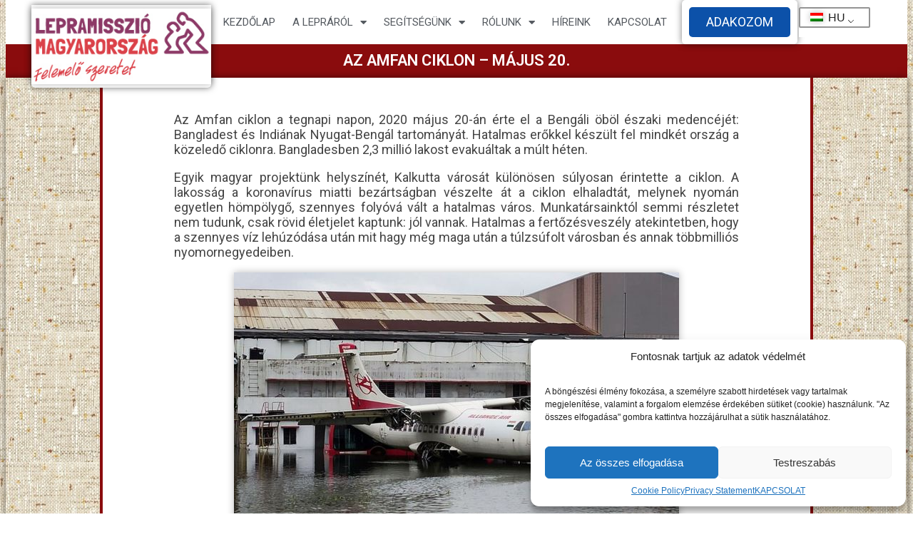

--- FILE ---
content_type: text/html; charset=UTF-8
request_url: https://www.lepramisszio.hu/az-amfan-ciklon-majus-20/
body_size: 28321
content:
<!DOCTYPE html>
<html lang="hu-HU">
<head>
	<meta charset="UTF-8">
	<meta name="viewport" content="width=device-width, initial-scale=1.0, viewport-fit=cover" />		<script>(function(html){html.className = html.className.replace(/\bno-js\b/,'js')})(document.documentElement);</script>
<meta name='robots' content='index, follow, max-image-preview:large, max-snippet:-1, max-video-preview:-1' />
	<style>img:is([sizes="auto" i], [sizes^="auto," i]) { contain-intrinsic-size: 3000px 1500px }</style>
	
<!-- Google Tag Manager for WordPress by gtm4wp.com -->
<script data-cfasync="false" data-pagespeed-no-defer>
	var gtm4wp_datalayer_name = "dataLayer";
	var dataLayer = dataLayer || [];

	const gtm4wp_scrollerscript_debugmode         = false;
	const gtm4wp_scrollerscript_callbacktime      = 100;
	const gtm4wp_scrollerscript_readerlocation    = 150;
	const gtm4wp_scrollerscript_contentelementid  = "content";
	const gtm4wp_scrollerscript_scannertime       = 60;
</script>
<!-- End Google Tag Manager for WordPress by gtm4wp.com -->
	<!-- This site is optimized with the Yoast SEO plugin v25.1 - https://yoast.com/wordpress/plugins/seo/ -->
	<title>Az Amfan ciklon - május 20. - Lepramisszió - Magyarország</title>
	<link rel="canonical" href="https://www.lepramisszio.hu/az-amfan-ciklon-majus-20/" />
	<meta property="og:locale" content="hu_HU" />
	<meta property="og:type" content="article" />
	<meta property="og:title" content="Az Amfan ciklon - május 20. - Lepramisszió - Magyarország" />
	<meta property="og:description" content="Az Amfan ciklon a tegnapi napon, 2020 május 20-án érte el a Bengáli öböl északi medencéjét. Egyik magyar projektünk helyszínét, Kalkutta városát is érintette a ciklon." />
	<meta property="og:url" content="https://www.lepramisszio.hu/az-amfan-ciklon-majus-20/" />
	<meta property="og:site_name" content="Lepramisszió - Magyarország" />
	<meta property="article:published_time" content="2020-05-21T14:36:55+00:00" />
	<meta property="article:modified_time" content="2022-03-08T14:01:00+00:00" />
	<meta property="og:image" content="https://www.lepramisszio.hu/wp-content/uploads/2020/05/kalkutta.jpg" />
	<meta property="og:image:width" content="660" />
	<meta property="og:image:height" content="371" />
	<meta property="og:image:type" content="image/jpeg" />
	<meta name="author" content="lepramisszio" />
	<meta name="twitter:card" content="summary_large_image" />
	<meta name="twitter:label1" content="Szerző:" />
	<meta name="twitter:data1" content="lepramisszio" />
	<meta name="twitter:label2" content="Becsült olvasási idő" />
	<meta name="twitter:data2" content="2 perc" />
	<script type="application/ld+json" class="yoast-schema-graph">{"@context":"https://schema.org","@graph":[{"@type":"Article","@id":"https://www.lepramisszio.hu/az-amfan-ciklon-majus-20/#article","isPartOf":{"@id":"https://www.lepramisszio.hu/az-amfan-ciklon-majus-20/"},"author":{"name":"lepramisszio","@id":"https://www.lepramisszio.hu/#/schema/person/db335f3d3e2a3b56c02a537fb34f14e4"},"headline":"Az Amfan ciklon &#8211; május 20.","datePublished":"2020-05-21T14:36:55+00:00","dateModified":"2022-03-08T14:01:00+00:00","mainEntityOfPage":{"@id":"https://www.lepramisszio.hu/az-amfan-ciklon-majus-20/"},"wordCount":309,"publisher":{"@id":"https://www.lepramisszio.hu/#organization"},"image":{"@id":"https://www.lepramisszio.hu/az-amfan-ciklon-majus-20/#primaryimage"},"thumbnailUrl":"https://www.lepramisszio.hu/wp-content/uploads/2020/05/kalkutta.jpg","articleSection":["HÍREINK"],"inLanguage":"hu"},{"@type":"WebPage","@id":"https://www.lepramisszio.hu/az-amfan-ciklon-majus-20/","url":"https://www.lepramisszio.hu/az-amfan-ciklon-majus-20/","name":"Az Amfan ciklon - május 20. - Lepramisszió - Magyarország","isPartOf":{"@id":"https://www.lepramisszio.hu/#website"},"primaryImageOfPage":{"@id":"https://www.lepramisszio.hu/az-amfan-ciklon-majus-20/#primaryimage"},"image":{"@id":"https://www.lepramisszio.hu/az-amfan-ciklon-majus-20/#primaryimage"},"thumbnailUrl":"https://www.lepramisszio.hu/wp-content/uploads/2020/05/kalkutta.jpg","datePublished":"2020-05-21T14:36:55+00:00","dateModified":"2022-03-08T14:01:00+00:00","breadcrumb":{"@id":"https://www.lepramisszio.hu/az-amfan-ciklon-majus-20/#breadcrumb"},"inLanguage":"hu","potentialAction":[{"@type":"ReadAction","target":["https://www.lepramisszio.hu/az-amfan-ciklon-majus-20/"]}]},{"@type":"ImageObject","inLanguage":"hu","@id":"https://www.lepramisszio.hu/az-amfan-ciklon-majus-20/#primaryimage","url":"https://www.lepramisszio.hu/wp-content/uploads/2020/05/kalkutta.jpg","contentUrl":"https://www.lepramisszio.hu/wp-content/uploads/2020/05/kalkutta.jpg","width":660,"height":371},{"@type":"BreadcrumbList","@id":"https://www.lepramisszio.hu/az-amfan-ciklon-majus-20/#breadcrumb","itemListElement":[{"@type":"ListItem","position":1,"name":"Home","item":"https://www.lepramisszio.hu/"},{"@type":"ListItem","position":2,"name":"Az Amfan ciklon &#8211; május 20."}]},{"@type":"WebSite","@id":"https://www.lepramisszio.hu/#website","url":"https://www.lepramisszio.hu/","name":"Lepramisszió - Magyarország","description":"","publisher":{"@id":"https://www.lepramisszio.hu/#organization"},"potentialAction":[{"@type":"SearchAction","target":{"@type":"EntryPoint","urlTemplate":"https://www.lepramisszio.hu/?s={search_term_string}"},"query-input":{"@type":"PropertyValueSpecification","valueRequired":true,"valueName":"search_term_string"}}],"inLanguage":"hu"},{"@type":"Organization","@id":"https://www.lepramisszio.hu/#organization","name":"Lepramisszió - Magyarország","url":"https://www.lepramisszio.hu/","logo":{"@type":"ImageObject","inLanguage":"hu","@id":"https://www.lepramisszio.hu/#/schema/logo/image/","url":"https://www.lepramisszio.hu/wp-content/uploads/2020/10/cropped-logo-kor-2-1.png","contentUrl":"https://www.lepramisszio.hu/wp-content/uploads/2020/10/cropped-logo-kor-2-1.png","width":250,"height":226,"caption":"Lepramisszió - Magyarország"},"image":{"@id":"https://www.lepramisszio.hu/#/schema/logo/image/"}},{"@type":"Person","@id":"https://www.lepramisszio.hu/#/schema/person/db335f3d3e2a3b56c02a537fb34f14e4","name":"lepramisszio","url":"https://www.lepramisszio.hu/author/lepramisszio/"}]}</script>
	<!-- / Yoast SEO plugin. -->


<link rel='dns-prefetch' href='//fonts.googleapis.com' />
<link rel="alternate" type="application/rss+xml" title="Lepramisszió - Magyarország &raquo; hírcsatorna" href="https://www.lepramisszio.hu/feed/" />
<link rel="alternate" type="application/rss+xml" title="Lepramisszió - Magyarország &raquo; hozzászólás hírcsatorna" href="https://www.lepramisszio.hu/comments/feed/" />
<script type="text/javascript">
/* <![CDATA[ */
window._wpemojiSettings = {"baseUrl":"https:\/\/s.w.org\/images\/core\/emoji\/15.0.3\/72x72\/","ext":".png","svgUrl":"https:\/\/s.w.org\/images\/core\/emoji\/15.0.3\/svg\/","svgExt":".svg","source":{"concatemoji":"https:\/\/www.lepramisszio.hu\/wp-includes\/js\/wp-emoji-release.min.js?ver=6.7.4"}};
/*! This file is auto-generated */
!function(i,n){var o,s,e;function c(e){try{var t={supportTests:e,timestamp:(new Date).valueOf()};sessionStorage.setItem(o,JSON.stringify(t))}catch(e){}}function p(e,t,n){e.clearRect(0,0,e.canvas.width,e.canvas.height),e.fillText(t,0,0);var t=new Uint32Array(e.getImageData(0,0,e.canvas.width,e.canvas.height).data),r=(e.clearRect(0,0,e.canvas.width,e.canvas.height),e.fillText(n,0,0),new Uint32Array(e.getImageData(0,0,e.canvas.width,e.canvas.height).data));return t.every(function(e,t){return e===r[t]})}function u(e,t,n){switch(t){case"flag":return n(e,"\ud83c\udff3\ufe0f\u200d\u26a7\ufe0f","\ud83c\udff3\ufe0f\u200b\u26a7\ufe0f")?!1:!n(e,"\ud83c\uddfa\ud83c\uddf3","\ud83c\uddfa\u200b\ud83c\uddf3")&&!n(e,"\ud83c\udff4\udb40\udc67\udb40\udc62\udb40\udc65\udb40\udc6e\udb40\udc67\udb40\udc7f","\ud83c\udff4\u200b\udb40\udc67\u200b\udb40\udc62\u200b\udb40\udc65\u200b\udb40\udc6e\u200b\udb40\udc67\u200b\udb40\udc7f");case"emoji":return!n(e,"\ud83d\udc26\u200d\u2b1b","\ud83d\udc26\u200b\u2b1b")}return!1}function f(e,t,n){var r="undefined"!=typeof WorkerGlobalScope&&self instanceof WorkerGlobalScope?new OffscreenCanvas(300,150):i.createElement("canvas"),a=r.getContext("2d",{willReadFrequently:!0}),o=(a.textBaseline="top",a.font="600 32px Arial",{});return e.forEach(function(e){o[e]=t(a,e,n)}),o}function t(e){var t=i.createElement("script");t.src=e,t.defer=!0,i.head.appendChild(t)}"undefined"!=typeof Promise&&(o="wpEmojiSettingsSupports",s=["flag","emoji"],n.supports={everything:!0,everythingExceptFlag:!0},e=new Promise(function(e){i.addEventListener("DOMContentLoaded",e,{once:!0})}),new Promise(function(t){var n=function(){try{var e=JSON.parse(sessionStorage.getItem(o));if("object"==typeof e&&"number"==typeof e.timestamp&&(new Date).valueOf()<e.timestamp+604800&&"object"==typeof e.supportTests)return e.supportTests}catch(e){}return null}();if(!n){if("undefined"!=typeof Worker&&"undefined"!=typeof OffscreenCanvas&&"undefined"!=typeof URL&&URL.createObjectURL&&"undefined"!=typeof Blob)try{var e="postMessage("+f.toString()+"("+[JSON.stringify(s),u.toString(),p.toString()].join(",")+"));",r=new Blob([e],{type:"text/javascript"}),a=new Worker(URL.createObjectURL(r),{name:"wpTestEmojiSupports"});return void(a.onmessage=function(e){c(n=e.data),a.terminate(),t(n)})}catch(e){}c(n=f(s,u,p))}t(n)}).then(function(e){for(var t in e)n.supports[t]=e[t],n.supports.everything=n.supports.everything&&n.supports[t],"flag"!==t&&(n.supports.everythingExceptFlag=n.supports.everythingExceptFlag&&n.supports[t]);n.supports.everythingExceptFlag=n.supports.everythingExceptFlag&&!n.supports.flag,n.DOMReady=!1,n.readyCallback=function(){n.DOMReady=!0}}).then(function(){return e}).then(function(){var e;n.supports.everything||(n.readyCallback(),(e=n.source||{}).concatemoji?t(e.concatemoji):e.wpemoji&&e.twemoji&&(t(e.twemoji),t(e.wpemoji)))}))}((window,document),window._wpemojiSettings);
/* ]]> */
</script>
<style id='wp-emoji-styles-inline-css' type='text/css'>

	img.wp-smiley, img.emoji {
		display: inline !important;
		border: none !important;
		box-shadow: none !important;
		height: 1em !important;
		width: 1em !important;
		margin: 0 0.07em !important;
		vertical-align: -0.1em !important;
		background: none !important;
		padding: 0 !important;
	}
</style>
<link rel='stylesheet' id='wp-block-library-css' href='https://www.lepramisszio.hu/wp-includes/css/dist/block-library/style.min.css?ver=6.7.4' type='text/css' media='all' />
<style id='pdfp-pdfposter-style-inline-css' type='text/css'>
.pdfp_wrapper .pdf{position:relative}.pdfp_wrapper.pdfp_popup_enabled .iframe_wrapper{display:none}.pdfp_wrapper.pdfp_popup_enabled .iframe_wrapper:fullscreen{display:block}.pdfp_wrapper .iframe_wrapper{height:100%;width:100%}.pdfp_wrapper .iframe_wrapper:fullscreen iframe{height:100vh!important}.pdfp_wrapper .iframe_wrapper iframe{width:100%}.pdfp_wrapper .iframe_wrapper .close{background:#fff;border:1px solid #ddd;border-radius:3px;color:#222;cursor:pointer;display:none;font-family:sans-serif;font-size:36px;line-height:100%;padding:0 7px;position:absolute;right:12px;top:35px;z-index:9999}.pdfp_wrapper .iframe_wrapper:fullscreen .close{display:block}.pdfp_wrapper .pdfp_fullscreen_close{display:none}.pdfp_wrapper.pdfp_fullscreen_opened .pdfp_fullscreen_close{align-items:center;background:#fff;border-radius:3px;color:#222;cursor:pointer;display:flex;font-size:35px;height:30px;justify-content:center;overflow:hidden;padding-bottom:4px;position:fixed;right:20px;top:20px;width:32px}.pdfp_wrapper.pdfp_fullscreen_opened .pdfp_fullscreen_overlay{background:#2229;height:100%;left:0;position:fixed;top:0;width:100%}.pdfp_wrapper.pdfp_fullscreen_opened .iframe_wrapper{display:block;height:90vh;left:50%;max-width:95%;position:fixed;top:50%;transform:translate(-50%,-50%);width:900px;z-index:99999999999}.pdfp_wrapper iframe{border:none;outline:none}.pdfp-adobe-viewer{border:1px solid #ddd;border-radius:3px;cursor:pointer;outline:none;text-decoration:none}.pdfp_download{margin-right:15px}.cta_wrapper{margin-bottom:10px;text-align:left}.cta_wrapper button{cursor:pointer}.pdfp_wrapper p{margin:10px 0;text-align:center}.popout-disabled{height:50px;position:absolute;right:12px;top:12px;width:50px}.pdfp_wrapper iframe{max-width:100%}.ViewSDK_hideOverflow[data-align=center]{margin-left:auto;margin-right:auto}.ViewSDK_hideOverflow[data-align=left]{margin-right:auto}.ViewSDK_hideOverflow[data-align=right]{margin-left:auto}@media screen and (max-width:768px){.pdfp_wrapper iframe{height:calc(100vw + 120px)}}@media screen and (max-width:576px){.cta_wrapper .pdfp_download{margin-bottom:10px;margin-right:0}.cta_wrapper .pdfp_download button{margin-right:0!important}.cta_wrapper{align-items:center;display:flex;flex-direction:column}}
.pdfp_wrapper .pdf{position:relative}.pdfp_wrapper .iframe_wrapper{height:100%;width:100%}.pdfp_wrapper .iframe_wrapper:fullscreen iframe{height:100vh!important}.pdfp_wrapper .iframe_wrapper iframe{width:100%}.pdfp_wrapper .iframe_wrapper .close{background:#fff;border:1px solid #ddd;border-radius:3px;color:#222;cursor:pointer;display:none;font-family:sans-serif;font-size:36px;line-height:100%;padding:0 7px;position:absolute;right:12px;top:35px;z-index:9999}.pdfp_wrapper .iframe_wrapper:fullscreen .close{display:block}.pdfp-adobe-viewer{border:1px solid #ddd;border-radius:3px;cursor:pointer;outline:none;text-decoration:none}.pdfp_download{margin-right:15px}.cta_wrapper{margin-bottom:10px}.pdfp_wrapper p{margin:10px 0;text-align:center}.popout-disabled{height:50px;position:absolute;right:12px;top:12px;width:50px}@media screen and (max-width:768px){.pdfp_wrapper iframe{height:calc(100vw + 120px)}}.ViewSDK_hideOverflow[data-align=center]{margin-left:auto;margin-right:auto}.ViewSDK_hideOverflow[data-align=left]{margin-right:auto}.ViewSDK_hideOverflow[data-align=right]{margin-left:auto}@media screen and (max-width:768px){.pdfp_wrapper iframe{height:calc(100vw + 120px)!important}}@media screen and (max-width:576px){.cta_wrapper .pdfp_download{margin-bottom:10px;margin-right:0}.cta_wrapper .pdfp_download button{margin-right:0!important}.cta_wrapper{align-items:center;display:flex;flex-direction:column}}

</style>
<style id='bpldl-document-library-style-inline-css' type='text/css'>
*{box-sizing:border-box}.bplDl-container{overflow:auto}.bplDl-container .bplDl-header{background:linear-gradient(90deg,#1e3a8a,#2563eb);box-shadow:0 2px 4px rgba(0,0,0,.1);padding:20px;transition:all .5s ease-in-out}.bplDl-container .bplDl-header .bplDl-title{color:#9acd32;margin:0}.bplDl-container .bplDl-header .bplDl-title:hover{color:#1e40af}.bplDl-container .bplDl-header .bplDl-subtitle{color:#dde7c8;margin:0}.bplDl-container .bplDl-header .bplDl-subtitle:hover{color:#26282e}.bplDl-container .bplDl-content{padding-top:20px}.bplDl-container .bplDl-content .bplDl-toolbar{background:#fff;border-radius:.5rem;display:flex;flex-wrap:wrap;gap:1rem;margin-bottom:2rem;padding:1.5rem}.bplDl-container .bplDl-content .bplDl-toolbar .bplDl-search{flex:1;position:relative}.bplDl-container .bplDl-content .bplDl-toolbar .bplDl-search .bplDl-search-icon{color:#9ca3af;height:1.25rem;left:.75rem;position:absolute;top:13px;width:1.25rem}.bplDl-container .bplDl-content .bplDl-toolbar .bplDl-search .bplDl-search-input{border:1px solid #d1d5db;border-radius:.5rem;height:46px;outline:none;padding:12px 40px;transition:border .2s ease;width:100%}.bplDl-container .bplDl-content .bplDl-toolbar .bplDl-search .bplDl-search-input:focus{border-color:#2563eb}.bplDl-container .bplDl-content .bplDl-toolbar .bplDl-select,.bplDl-container .bplDl-content .bplDl-toolbar .bplDl-select-sort{border:1px solid #d1d5db;border-radius:.5rem;outline:none;padding:.5rem 1rem;width:120px}.bplDl-container .bplDl-content .bplDl-toolbar .bplDl-upload-btn{align-items:center;background-color:#2563eb;border:none;border-radius:.5rem;color:#fff;cursor:pointer;display:flex;gap:.5rem;padding:.5rem 1.25rem;transition:background .2s ease}.bplDl-container .bplDl-content .bplDl-toolbar .bplDl-upload-btn:hover{background-color:#1e40af}.bplDl-container .bplDl-content .bplDl-empty{padding:20px 0;text-align:center}.bplDl-container .bplDl-content .bplDl-empty .bplDl-empty-icon{color:#d1d5db;height:4rem;margin:0 auto 1rem;width:4rem}.bplDl-container .bplDl-content .bplDl-empty .bplDl-empty-text{color:#6b7280;font-size:1.125rem}.bplDl-container .bplDl-content .bplDl-grid{box-sizing:border-box;display:grid;gap:1.5rem;grid-template-columns:repeat(3,minmax(0,1fr));overflow:hidden;width:inherit}.bplDl-container .bplDl-content .bplDl-grid .bplDl-card{background:#fff;border-radius:.5rem;box-shadow:0 2px 6px rgba(0,0,0,.05);box-sizing:border-box;display:flex;flex-direction:column;overflow:hidden;padding:20px;transition:all .5s ease-in-out}.bplDl-container .bplDl-content .bplDl-grid .bplDl-card .bplDl-card-top{align-items:flex-start;display:flex;justify-content:space-between}.bplDl-container .bplDl-content .bplDl-grid .bplDl-card .bplDl-card-top .bplDl-icon{height:2rem;width:2rem}.bplDl-container .bplDl-content .bplDl-grid .bplDl-card .bplDl-name{color:#1f2937;font-size:20px;font-weight:600;margin-bottom:.5rem;margin-top:15px;overflow:hidden;text-overflow:ellipsis;white-space:nowrap}.bplDl-container .bplDl-content .bplDl-grid .bplDl-card .bplDl-size{color:#6b7280;font-size:15px;margin:10px 0}.bplDl-container .bplDl-content .bplDl-grid .bplDl-card .bplDl-meta{align-items:center;color:#6b7280;display:flex;font-size:15px;margin-bottom:20px}.bplDl-container .bplDl-content .bplDl-grid .bplDl-card .bplDl-meta .bplDl-meta-icon{height:1rem;margin-right:.25rem;width:1rem}.bplDl-container .bplDl-content .bplDl-grid .bplDl-card .bplDl-actions{display:flex;flex-wrap:wrap;gap:15px;margin-top:auto}.bplDl-container .bplDl-content .bplDl-grid .bplDl-card .bplDl-actions .bplDl-btn{align-items:center;border:none;border-radius:.375rem;cursor:pointer;display:flex;flex:1;font-size:15px;gap:.25rem;justify-content:center;padding:5px;transition:background .2s ease}.bplDl-container .bplDl-content .bplDl-grid .bplDl-card .bplDl-actions .bplDl-btn.bplDl-view-btn{background:#f3f4f6;color:#374151}.bplDl-container .bplDl-content .bplDl-grid .bplDl-card .bplDl-actions .bplDl-btn.bplDl-download-btn{background:#dbeafe;color:#1e3a8a}.bplDl-container .bplDl-content .bplDl-grid .bplDl-card .bplDl-actions .bplDl-btn.bplDl-delete-btn{background:#fee2e2;color:#b91c1c}.bplDl-container .bplDl-content .bplDl-grid .bplDl-card .bplDl-actions .bplDl-btn:hover{filter:brightness(.95)}.bplDl-container .bplDl-content .bplDl-grid .bplDl-card:hover{box-shadow:0 4px 12px rgba(0,0,0,.1)}.bplDl-modal-overlay{align-items:center;background:rgba(0,0,0,.6);display:flex;height:100vh;justify-content:center;left:0;position:fixed;top:0;width:100vw;z-index:9999}.bplDl-modal-overlay .bplDl-modal{background:#fff;border-radius:12px;box-shadow:0 20px 60px rgba(0,0,0,.3);max-height:90vh;max-width:90vw;overflow:auto;padding:20px;position:relative;width:800px}.bplDl-modal-overlay .bplDl-modal .bplDl-modal-close{background:transparent;border:none;color:#333;cursor:pointer;font-size:20px;position:absolute;right:10px;top:10px}.bplDl-modal-overlay .bplDl-modal .bplDl-modal-body{align-items:center;display:flex;flex-direction:column;gap:1rem;justify-content:center;margin-top:20px}.bplDl-modal-overlay .bplDl-modal .bplDl-modal-body .bplDl-preview-iframe{border-radius:8px;box-shadow:0 5px 20px rgba(0,0,0,.15);height:600px;max-height:80vh;max-width:100%;width:100%}.bplDl-modal-overlay .bplDl-modal .bplDl-modal-body .bplDl-preview-video{border-radius:8px;box-shadow:0 5px 20px rgba(0,0,0,.15);height:auto;max-height:80vh;max-width:100%;width:100%}.bplDl-modal-overlay .bplDl-modal .bplDl-modal-body .bplDl-preview-image{max-height:-moz-fit-content;max-height:fit-content;max-width:100%}.bplDl-modal-overlay .bplDl-modal .bplDl-modal-body .bplDl-audio-wrapper{align-items:center;background:#f9fafb;border-radius:1rem;box-shadow:0 4px 12px rgba(0,0,0,.08);display:flex;flex-direction:column;gap:.75rem;padding:1rem;transition:all .3s ease}.bplDl-modal-overlay .bplDl-modal .bplDl-modal-body .bplDl-audio-wrapper .bplDl-audio-player{border-radius:.5rem;max-width:480px;outline:none;width:100%}.bplDl-modal-overlay .bplDl-modal .bplDl-modal-body .bplDl-audio-wrapper .bplDl-audio-title{color:#374151;font-size:1rem;font-weight:600;margin-top:.25rem;text-align:center}.bplDl-modal-overlay .bplDl-modal .bplDl-modal-body .bplDl-audio-wrapper:hover{background:#f3f4f6;box-shadow:0 6px 16px rgba(0,0,0,.12)}.bplDl-modal-overlay .bplDl-modal .bplDl-modal-body .bplDl-preview-unknown{text-align:center}.bplDl-modal-overlay .bplDl-modal .bplDl-modal-body .bplDl-preview-unknown .bplDl-download-link{background:#007bff;border-radius:6px;color:#fff;display:inline-block;font-weight:500;margin-top:10px;padding:8px 14px;text-decoration:none;transition:background .2s}.bplDl-modal-overlay .bplDl-modal .bplDl-modal-body .bplDl-preview-unknown .bplDl-download-link:hover{background:#0056b3}
@keyframes skeleton-loading{0%{background-color:#e0e0e0}50%{background-color:#f0f0f0}to{background-color:#e0e0e0}}.skeleton{animation:skeleton-loading 1.5s ease-in-out infinite}

</style>
<link rel='stylesheet' id='jet-engine-frontend-css' href='https://www.lepramisszio.hu/wp-content/plugins/jet-engine/assets/css/frontend.css?ver=3.6.3' type='text/css' media='all' />
<style id='classic-theme-styles-inline-css' type='text/css'>
/*! This file is auto-generated */
.wp-block-button__link{color:#fff;background-color:#32373c;border-radius:9999px;box-shadow:none;text-decoration:none;padding:calc(.667em + 2px) calc(1.333em + 2px);font-size:1.125em}.wp-block-file__button{background:#32373c;color:#fff;text-decoration:none}
</style>
<style id='global-styles-inline-css' type='text/css'>
:root{--wp--preset--aspect-ratio--square: 1;--wp--preset--aspect-ratio--4-3: 4/3;--wp--preset--aspect-ratio--3-4: 3/4;--wp--preset--aspect-ratio--3-2: 3/2;--wp--preset--aspect-ratio--2-3: 2/3;--wp--preset--aspect-ratio--16-9: 16/9;--wp--preset--aspect-ratio--9-16: 9/16;--wp--preset--color--black: #000000;--wp--preset--color--cyan-bluish-gray: #abb8c3;--wp--preset--color--white: #ffffff;--wp--preset--color--pale-pink: #f78da7;--wp--preset--color--vivid-red: #cf2e2e;--wp--preset--color--luminous-vivid-orange: #ff6900;--wp--preset--color--luminous-vivid-amber: #fcb900;--wp--preset--color--light-green-cyan: #7bdcb5;--wp--preset--color--vivid-green-cyan: #00d084;--wp--preset--color--pale-cyan-blue: #8ed1fc;--wp--preset--color--vivid-cyan-blue: #0693e3;--wp--preset--color--vivid-purple: #9b51e0;--wp--preset--gradient--vivid-cyan-blue-to-vivid-purple: linear-gradient(135deg,rgba(6,147,227,1) 0%,rgb(155,81,224) 100%);--wp--preset--gradient--light-green-cyan-to-vivid-green-cyan: linear-gradient(135deg,rgb(122,220,180) 0%,rgb(0,208,130) 100%);--wp--preset--gradient--luminous-vivid-amber-to-luminous-vivid-orange: linear-gradient(135deg,rgba(252,185,0,1) 0%,rgba(255,105,0,1) 100%);--wp--preset--gradient--luminous-vivid-orange-to-vivid-red: linear-gradient(135deg,rgba(255,105,0,1) 0%,rgb(207,46,46) 100%);--wp--preset--gradient--very-light-gray-to-cyan-bluish-gray: linear-gradient(135deg,rgb(238,238,238) 0%,rgb(169,184,195) 100%);--wp--preset--gradient--cool-to-warm-spectrum: linear-gradient(135deg,rgb(74,234,220) 0%,rgb(151,120,209) 20%,rgb(207,42,186) 40%,rgb(238,44,130) 60%,rgb(251,105,98) 80%,rgb(254,248,76) 100%);--wp--preset--gradient--blush-light-purple: linear-gradient(135deg,rgb(255,206,236) 0%,rgb(152,150,240) 100%);--wp--preset--gradient--blush-bordeaux: linear-gradient(135deg,rgb(254,205,165) 0%,rgb(254,45,45) 50%,rgb(107,0,62) 100%);--wp--preset--gradient--luminous-dusk: linear-gradient(135deg,rgb(255,203,112) 0%,rgb(199,81,192) 50%,rgb(65,88,208) 100%);--wp--preset--gradient--pale-ocean: linear-gradient(135deg,rgb(255,245,203) 0%,rgb(182,227,212) 50%,rgb(51,167,181) 100%);--wp--preset--gradient--electric-grass: linear-gradient(135deg,rgb(202,248,128) 0%,rgb(113,206,126) 100%);--wp--preset--gradient--midnight: linear-gradient(135deg,rgb(2,3,129) 0%,rgb(40,116,252) 100%);--wp--preset--font-size--small: 13px;--wp--preset--font-size--medium: 20px;--wp--preset--font-size--large: 36px;--wp--preset--font-size--x-large: 42px;--wp--preset--spacing--20: 0.44rem;--wp--preset--spacing--30: 0.67rem;--wp--preset--spacing--40: 1rem;--wp--preset--spacing--50: 1.5rem;--wp--preset--spacing--60: 2.25rem;--wp--preset--spacing--70: 3.38rem;--wp--preset--spacing--80: 5.06rem;--wp--preset--shadow--natural: 6px 6px 9px rgba(0, 0, 0, 0.2);--wp--preset--shadow--deep: 12px 12px 50px rgba(0, 0, 0, 0.4);--wp--preset--shadow--sharp: 6px 6px 0px rgba(0, 0, 0, 0.2);--wp--preset--shadow--outlined: 6px 6px 0px -3px rgba(255, 255, 255, 1), 6px 6px rgba(0, 0, 0, 1);--wp--preset--shadow--crisp: 6px 6px 0px rgba(0, 0, 0, 1);}:where(.is-layout-flex){gap: 0.5em;}:where(.is-layout-grid){gap: 0.5em;}body .is-layout-flex{display: flex;}.is-layout-flex{flex-wrap: wrap;align-items: center;}.is-layout-flex > :is(*, div){margin: 0;}body .is-layout-grid{display: grid;}.is-layout-grid > :is(*, div){margin: 0;}:where(.wp-block-columns.is-layout-flex){gap: 2em;}:where(.wp-block-columns.is-layout-grid){gap: 2em;}:where(.wp-block-post-template.is-layout-flex){gap: 1.25em;}:where(.wp-block-post-template.is-layout-grid){gap: 1.25em;}.has-black-color{color: var(--wp--preset--color--black) !important;}.has-cyan-bluish-gray-color{color: var(--wp--preset--color--cyan-bluish-gray) !important;}.has-white-color{color: var(--wp--preset--color--white) !important;}.has-pale-pink-color{color: var(--wp--preset--color--pale-pink) !important;}.has-vivid-red-color{color: var(--wp--preset--color--vivid-red) !important;}.has-luminous-vivid-orange-color{color: var(--wp--preset--color--luminous-vivid-orange) !important;}.has-luminous-vivid-amber-color{color: var(--wp--preset--color--luminous-vivid-amber) !important;}.has-light-green-cyan-color{color: var(--wp--preset--color--light-green-cyan) !important;}.has-vivid-green-cyan-color{color: var(--wp--preset--color--vivid-green-cyan) !important;}.has-pale-cyan-blue-color{color: var(--wp--preset--color--pale-cyan-blue) !important;}.has-vivid-cyan-blue-color{color: var(--wp--preset--color--vivid-cyan-blue) !important;}.has-vivid-purple-color{color: var(--wp--preset--color--vivid-purple) !important;}.has-black-background-color{background-color: var(--wp--preset--color--black) !important;}.has-cyan-bluish-gray-background-color{background-color: var(--wp--preset--color--cyan-bluish-gray) !important;}.has-white-background-color{background-color: var(--wp--preset--color--white) !important;}.has-pale-pink-background-color{background-color: var(--wp--preset--color--pale-pink) !important;}.has-vivid-red-background-color{background-color: var(--wp--preset--color--vivid-red) !important;}.has-luminous-vivid-orange-background-color{background-color: var(--wp--preset--color--luminous-vivid-orange) !important;}.has-luminous-vivid-amber-background-color{background-color: var(--wp--preset--color--luminous-vivid-amber) !important;}.has-light-green-cyan-background-color{background-color: var(--wp--preset--color--light-green-cyan) !important;}.has-vivid-green-cyan-background-color{background-color: var(--wp--preset--color--vivid-green-cyan) !important;}.has-pale-cyan-blue-background-color{background-color: var(--wp--preset--color--pale-cyan-blue) !important;}.has-vivid-cyan-blue-background-color{background-color: var(--wp--preset--color--vivid-cyan-blue) !important;}.has-vivid-purple-background-color{background-color: var(--wp--preset--color--vivid-purple) !important;}.has-black-border-color{border-color: var(--wp--preset--color--black) !important;}.has-cyan-bluish-gray-border-color{border-color: var(--wp--preset--color--cyan-bluish-gray) !important;}.has-white-border-color{border-color: var(--wp--preset--color--white) !important;}.has-pale-pink-border-color{border-color: var(--wp--preset--color--pale-pink) !important;}.has-vivid-red-border-color{border-color: var(--wp--preset--color--vivid-red) !important;}.has-luminous-vivid-orange-border-color{border-color: var(--wp--preset--color--luminous-vivid-orange) !important;}.has-luminous-vivid-amber-border-color{border-color: var(--wp--preset--color--luminous-vivid-amber) !important;}.has-light-green-cyan-border-color{border-color: var(--wp--preset--color--light-green-cyan) !important;}.has-vivid-green-cyan-border-color{border-color: var(--wp--preset--color--vivid-green-cyan) !important;}.has-pale-cyan-blue-border-color{border-color: var(--wp--preset--color--pale-cyan-blue) !important;}.has-vivid-cyan-blue-border-color{border-color: var(--wp--preset--color--vivid-cyan-blue) !important;}.has-vivid-purple-border-color{border-color: var(--wp--preset--color--vivid-purple) !important;}.has-vivid-cyan-blue-to-vivid-purple-gradient-background{background: var(--wp--preset--gradient--vivid-cyan-blue-to-vivid-purple) !important;}.has-light-green-cyan-to-vivid-green-cyan-gradient-background{background: var(--wp--preset--gradient--light-green-cyan-to-vivid-green-cyan) !important;}.has-luminous-vivid-amber-to-luminous-vivid-orange-gradient-background{background: var(--wp--preset--gradient--luminous-vivid-amber-to-luminous-vivid-orange) !important;}.has-luminous-vivid-orange-to-vivid-red-gradient-background{background: var(--wp--preset--gradient--luminous-vivid-orange-to-vivid-red) !important;}.has-very-light-gray-to-cyan-bluish-gray-gradient-background{background: var(--wp--preset--gradient--very-light-gray-to-cyan-bluish-gray) !important;}.has-cool-to-warm-spectrum-gradient-background{background: var(--wp--preset--gradient--cool-to-warm-spectrum) !important;}.has-blush-light-purple-gradient-background{background: var(--wp--preset--gradient--blush-light-purple) !important;}.has-blush-bordeaux-gradient-background{background: var(--wp--preset--gradient--blush-bordeaux) !important;}.has-luminous-dusk-gradient-background{background: var(--wp--preset--gradient--luminous-dusk) !important;}.has-pale-ocean-gradient-background{background: var(--wp--preset--gradient--pale-ocean) !important;}.has-electric-grass-gradient-background{background: var(--wp--preset--gradient--electric-grass) !important;}.has-midnight-gradient-background{background: var(--wp--preset--gradient--midnight) !important;}.has-small-font-size{font-size: var(--wp--preset--font-size--small) !important;}.has-medium-font-size{font-size: var(--wp--preset--font-size--medium) !important;}.has-large-font-size{font-size: var(--wp--preset--font-size--large) !important;}.has-x-large-font-size{font-size: var(--wp--preset--font-size--x-large) !important;}
:where(.wp-block-post-template.is-layout-flex){gap: 1.25em;}:where(.wp-block-post-template.is-layout-grid){gap: 1.25em;}
:where(.wp-block-columns.is-layout-flex){gap: 2em;}:where(.wp-block-columns.is-layout-grid){gap: 2em;}
:root :where(.wp-block-pullquote){font-size: 1.5em;line-height: 1.6;}
</style>
<link rel='stylesheet' id='contact-form-7-css' href='https://www.lepramisszio.hu/wp-content/plugins/contact-form-7/includes/css/styles.css?ver=6.1.4' type='text/css' media='all' />
<link rel='stylesheet' id='pdfp-public-css' href='https://www.lepramisszio.hu/wp-content/plugins/pdf-poster/build/public.css?ver=2.2.3' type='text/css' media='all' />
<link rel='stylesheet' id='trp-language-switcher-style-css' href='https://www.lepramisszio.hu/wp-content/plugins/translatepress-multilingual/assets/css/trp-language-switcher.css?ver=2.9.15' type='text/css' media='all' />
<link rel='stylesheet' id='ppv-public-css' href='https://www.lepramisszio.hu/wp-content/plugins/document-emberdder/build/public.css?ver=2.0.5' type='text/css' media='all' />
<link rel='stylesheet' id='cmplz-general-css' href='https://www.lepramisszio.hu/wp-content/plugins/complianz-gdpr-premium/assets/css/cookieblocker.min.css?ver=1750326965' type='text/css' media='all' />
<link rel='stylesheet' id='twentyfifteen-fonts-css' href='https://fonts.googleapis.com/css?family=Noto+Sans%3A400italic%2C700italic%2C400%2C700%7CNoto+Serif%3A400italic%2C700italic%2C400%2C700%7CInconsolata%3A400%2C700&#038;subset=latin%2Clatin-ext' type='text/css' media='all' />
<link rel='stylesheet' id='genericons-css' href='https://www.lepramisszio.hu/wp-content/themes/twentyfifteen/genericons/genericons.css?ver=3.2' type='text/css' media='all' />
<link rel='stylesheet' id='twentyfifteen-style-css' href='https://www.lepramisszio.hu/wp-content/themes/twentyfifteen/style.css?ver=6.7.4' type='text/css' media='all' />
<style id='twentyfifteen-style-inline-css' type='text/css'>

			.post-navigation .nav-previous { background-image: url(https://www.lepramisszio.hu/wp-content/uploads/2020/05/covid-csomagosztas-chandkuri2-825x510.jpg); }
			.post-navigation .nav-previous .post-title, .post-navigation .nav-previous a:hover .post-title, .post-navigation .nav-previous .meta-nav { color: #fff; }
			.post-navigation .nav-previous a:before { background-color: rgba(0, 0, 0, 0.4); }
		
			.post-navigation .nav-next { background-image: url(https://www.lepramisszio.hu/wp-content/uploads/2020/05/szurovizsgalat-banglades.jpg); border-top: 0; }
			.post-navigation .nav-next .post-title, .post-navigation .nav-next a:hover .post-title, .post-navigation .nav-next .meta-nav { color: #fff; }
			.post-navigation .nav-next a:before { background-color: rgba(0, 0, 0, 0.4); }
		
</style>
<!--[if lt IE 9]>
<link rel='stylesheet' id='twentyfifteen-ie-css' href='https://www.lepramisszio.hu/wp-content/themes/twentyfifteen/css/ie.css?ver=20141010' type='text/css' media='all' />
<![endif]-->
<!--[if lt IE 8]>
<link rel='stylesheet' id='twentyfifteen-ie7-css' href='https://www.lepramisszio.hu/wp-content/themes/twentyfifteen/css/ie7.css?ver=20141010' type='text/css' media='all' />
<![endif]-->
<link rel='stylesheet' id='elementor-frontend-css' href='https://www.lepramisszio.hu/wp-content/plugins/elementor/assets/css/frontend.min.css?ver=3.27.3' type='text/css' media='all' />
<link rel='stylesheet' id='widget-image-css' href='https://www.lepramisszio.hu/wp-content/plugins/elementor/assets/css/widget-image.min.css?ver=3.27.3' type='text/css' media='all' />
<link rel='stylesheet' id='widget-nav-menu-css' href='https://www.lepramisszio.hu/wp-content/plugins/elementor-pro/assets/css/widget-nav-menu.min.css?ver=3.27.2' type='text/css' media='all' />
<link rel='stylesheet' id='e-animation-fadeIn-css' href='https://www.lepramisszio.hu/wp-content/plugins/elementor/assets/lib/animations/styles/fadeIn.min.css?ver=3.27.3' type='text/css' media='all' />
<link rel='stylesheet' id='e-animation-grow-css' href='https://www.lepramisszio.hu/wp-content/plugins/elementor/assets/lib/animations/styles/e-animation-grow.min.css?ver=3.27.3' type='text/css' media='all' />
<link rel='stylesheet' id='widget-heading-css' href='https://www.lepramisszio.hu/wp-content/plugins/elementor/assets/css/widget-heading.min.css?ver=3.27.3' type='text/css' media='all' />
<link rel='stylesheet' id='widget-social-icons-css' href='https://www.lepramisszio.hu/wp-content/plugins/elementor/assets/css/widget-social-icons.min.css?ver=3.27.3' type='text/css' media='all' />
<link rel='stylesheet' id='e-apple-webkit-css' href='https://www.lepramisszio.hu/wp-content/plugins/elementor/assets/css/conditionals/apple-webkit.min.css?ver=3.27.3' type='text/css' media='all' />
<link rel='stylesheet' id='widget-posts-css' href='https://www.lepramisszio.hu/wp-content/plugins/elementor-pro/assets/css/widget-posts.min.css?ver=3.27.2' type='text/css' media='all' />
<link rel='stylesheet' id='e-animation-pulse-css' href='https://www.lepramisszio.hu/wp-content/plugins/elementor/assets/lib/animations/styles/e-animation-pulse.min.css?ver=3.27.3' type='text/css' media='all' />
<link rel='stylesheet' id='e-sticky-css' href='https://www.lepramisszio.hu/wp-content/plugins/elementor-pro/assets/css/modules/sticky.min.css?ver=3.27.2' type='text/css' media='all' />
<link rel='stylesheet' id='elementor-icons-css' href='https://www.lepramisszio.hu/wp-content/plugins/elementor/assets/lib/eicons/css/elementor-icons.min.css?ver=5.35.0' type='text/css' media='all' />
<link rel='stylesheet' id='elementor-post-3368-css' href='https://www.lepramisszio.hu/wp-content/uploads/elementor/css/post-3368.css?ver=1738666710' type='text/css' media='all' />
<link rel='stylesheet' id='elementor-post-3729-css' href='https://www.lepramisszio.hu/wp-content/uploads/elementor/css/post-3729.css?ver=1738666710' type='text/css' media='all' />
<link rel='stylesheet' id='elementor-post-3723-css' href='https://www.lepramisszio.hu/wp-content/uploads/elementor/css/post-3723.css?ver=1738666710' type='text/css' media='all' />
<link rel='stylesheet' id='elementor-post-3721-css' href='https://www.lepramisszio.hu/wp-content/uploads/elementor/css/post-3721.css?ver=1738667767' type='text/css' media='all' />
<link rel='stylesheet' id='newsletter-css' href='https://www.lepramisszio.hu/wp-content/plugins/newsletter/style.css?ver=9.1.1' type='text/css' media='all' />
<link rel='stylesheet' id='google-fonts-1-css' href='https://fonts.googleapis.com/css?family=Roboto%3A100%2C100italic%2C200%2C200italic%2C300%2C300italic%2C400%2C400italic%2C500%2C500italic%2C600%2C600italic%2C700%2C700italic%2C800%2C800italic%2C900%2C900italic&#038;display=auto&#038;subset=latin-ext&#038;ver=6.7.4' type='text/css' media='all' />
<link rel='stylesheet' id='elementor-icons-shared-0-css' href='https://www.lepramisszio.hu/wp-content/plugins/elementor/assets/lib/font-awesome/css/fontawesome.min.css?ver=5.15.3' type='text/css' media='all' />
<link rel='stylesheet' id='elementor-icons-fa-solid-css' href='https://www.lepramisszio.hu/wp-content/plugins/elementor/assets/lib/font-awesome/css/solid.min.css?ver=5.15.3' type='text/css' media='all' />
<link rel='stylesheet' id='elementor-icons-fa-brands-css' href='https://www.lepramisszio.hu/wp-content/plugins/elementor/assets/lib/font-awesome/css/brands.min.css?ver=5.15.3' type='text/css' media='all' />
<link rel="preconnect" href="https://fonts.gstatic.com/" crossorigin><script type="text/javascript" src="https://www.lepramisszio.hu/wp-includes/js/jquery/jquery.min.js?ver=3.7.1" id="jquery-core-js"></script>
<script type="text/javascript" src="https://www.lepramisszio.hu/wp-includes/js/jquery/jquery-migrate.min.js?ver=3.4.1" id="jquery-migrate-js"></script>
<script type="text/javascript" src="https://www.lepramisszio.hu/wp-content/plugins/document-emberdder/build/public.js?ver=2.0.5" id="ppv-public-js"></script>
<script type="text/javascript" src="https://www.lepramisszio.hu/wp-content/plugins/duracelltomi-google-tag-manager/dist/js/analytics-talk-content-tracking.js?ver=1.21" id="gtm4wp-scroll-tracking-js"></script>
<link rel="https://api.w.org/" href="https://www.lepramisszio.hu/wp-json/" /><link rel="alternate" title="JSON" type="application/json" href="https://www.lepramisszio.hu/wp-json/wp/v2/posts/2719" /><link rel="EditURI" type="application/rsd+xml" title="RSD" href="https://www.lepramisszio.hu/xmlrpc.php?rsd" />
<meta name="generator" content="WordPress 6.7.4" />
<link rel='shortlink' href='https://www.lepramisszio.hu/?p=2719' />
<link rel="alternate" title="oEmbed (JSON)" type="application/json+oembed" href="https://www.lepramisszio.hu/wp-json/oembed/1.0/embed?url=https%3A%2F%2Fwww.lepramisszio.hu%2Faz-amfan-ciklon-majus-20%2F" />
<link rel="alternate" title="oEmbed (XML)" type="text/xml+oembed" href="https://www.lepramisszio.hu/wp-json/oembed/1.0/embed?url=https%3A%2F%2Fwww.lepramisszio.hu%2Faz-amfan-ciklon-majus-20%2F&#038;format=xml" />
        <style>
                    </style>
<link rel="alternate" hreflang="hu-HU" href="https://www.lepramisszio.hu/az-amfan-ciklon-majus-20/"/>
<link rel="alternate" hreflang="en-GB" href="https://www.lepramisszio.hu/en/az-ampfan-cyclone-majus-20/"/>
<link rel="alternate" hreflang="hu" href="https://www.lepramisszio.hu/az-amfan-ciklon-majus-20/"/>
<link rel="alternate" hreflang="en" href="https://www.lepramisszio.hu/en/az-ampfan-cyclone-majus-20/"/>
			<style>.cmplz-hidden {
					display: none !important;
				}</style>
<!-- Google Tag Manager for WordPress by gtm4wp.com -->
<!-- GTM Container placement set to off -->
<script data-cfasync="false" data-pagespeed-no-defer>
	var dataLayer_content = {"pagePostType":"post","pagePostType2":"single-post","pageCategory":["hirek"],"pagePostAuthor":"lepramisszio"};
	dataLayer.push( dataLayer_content );
</script>
<script data-cfasync="false" data-pagespeed-no-defer>
	console.warn && console.warn("[GTM4WP] Google Tag Manager container code placement set to OFF !!!");
	console.warn && console.warn("[GTM4WP] Data layer codes are active but GTM container must be loaded using custom coding !!!");
</script>
<!-- End Google Tag Manager for WordPress by gtm4wp.com --><meta name="generator" content="Elementor 3.27.3; features: additional_custom_breakpoints; settings: css_print_method-external, google_font-enabled, font_display-auto">

<!-- Meta Pixel Code -->
<script type='text/javascript'>
!function(f,b,e,v,n,t,s){if(f.fbq)return;n=f.fbq=function(){n.callMethod?
n.callMethod.apply(n,arguments):n.queue.push(arguments)};if(!f._fbq)f._fbq=n;
n.push=n;n.loaded=!0;n.version='2.0';n.queue=[];t=b.createElement(e);t.async=!0;
t.src=v;s=b.getElementsByTagName(e)[0];s.parentNode.insertBefore(t,s)}(window,
document,'script','https://connect.facebook.net/en_US/fbevents.js?v=next');
</script>
<!-- End Meta Pixel Code -->

          <script type='text/javascript'>
            var url = window.location.origin + '?ob=open-bridge';
            fbq('set', 'openbridge', '592293994928388', url);
          </script>
        <script type='text/javascript'>fbq('init', '592293994928388', {}, {
    "agent": "wordpress-6.7.4-4.1.2"
})</script><script type='text/javascript'>
    fbq('track', 'PageView', []);
  </script>			<style>
				.e-con.e-parent:nth-of-type(n+4):not(.e-lazyloaded):not(.e-no-lazyload),
				.e-con.e-parent:nth-of-type(n+4):not(.e-lazyloaded):not(.e-no-lazyload) * {
					background-image: none !important;
				}
				@media screen and (max-height: 1024px) {
					.e-con.e-parent:nth-of-type(n+3):not(.e-lazyloaded):not(.e-no-lazyload),
					.e-con.e-parent:nth-of-type(n+3):not(.e-lazyloaded):not(.e-no-lazyload) * {
						background-image: none !important;
					}
				}
				@media screen and (max-height: 640px) {
					.e-con.e-parent:nth-of-type(n+2):not(.e-lazyloaded):not(.e-no-lazyload),
					.e-con.e-parent:nth-of-type(n+2):not(.e-lazyloaded):not(.e-no-lazyload) * {
						background-image: none !important;
					}
				}
			</style>
			<link rel="icon" href="https://www.lepramisszio.hu/wp-content/uploads/2021/06/cropped-logo-favicon-150x150.png" sizes="32x32" />
<link rel="icon" href="https://www.lepramisszio.hu/wp-content/uploads/2021/06/cropped-logo-favicon.png" sizes="192x192" />
<link rel="apple-touch-icon" href="https://www.lepramisszio.hu/wp-content/uploads/2021/06/cropped-logo-favicon.png" />
<meta name="msapplication-TileImage" content="https://www.lepramisszio.hu/wp-content/uploads/2021/06/cropped-logo-favicon.png" />
		<style type="text/css" id="wp-custom-css">
			a.trp-ls-shortcode-disabled-language.trp-ls-disabled-language {
    width: 50px!important;
	padding: 4px 12px !important;
}

.elementor-shortcode .trp-ls-shortcode-current-language {
    width: 100px!important;
	padding: 0 !important;
}

.elementor-shortcode .trp-ls-shortcode-language {
    width: 75px!important;
}

.elementor-shortcode .trp-language-switcher.trp-language-switcher-container {
    width: 75px!important;
}

.elementor-shortcode .trp-ls-shortcode-language {
    padding: 0 !important;
}

.trp-language-switcher:focus .trp-ls-shortcode-language, .trp-language-switcher:hover .trp-ls-shortcode-language {
    width: 100px !important;
}		</style>
		</head>
<body class="post-template-default single single-post postid-2719 single-format-standard wp-custom-logo translatepress-hu_HU elementor-default elementor-template-full-width elementor-kit-3368 elementor-page-3721">

<!-- Meta Pixel Code -->
<noscript>
<img height="1" width="1" style="display:none" alt="fbpx"
src="https://www.facebook.com/tr?id=592293994928388&ev=PageView&noscript=1" />
</noscript>
<!-- End Meta Pixel Code -->
		<div data-elementor-type="header" data-elementor-id="3729" class="elementor elementor-3729 elementor-location-header" data-elementor-post-type="elementor_library">
					<section class="elementor-section elementor-top-section elementor-element elementor-element-50f2f855 elementor-section-content-middle elementor-hidden-mobile elementor-section-height-min-height elementor-hidden-tablet elementor-section-boxed elementor-section-height-default elementor-section-items-middle" data-id="50f2f855" data-element_type="section" id="top-header" data-settings="{&quot;background_background&quot;:&quot;classic&quot;}">
						<div class="elementor-container elementor-column-gap-default">
					<div class="elementor-column elementor-col-25 elementor-top-column elementor-element elementor-element-4dce01ca" data-id="4dce01ca" data-element_type="column">
			<div class="elementor-widget-wrap elementor-element-populated">
						<div class="elementor-element elementor-element-64bc37e elementor-absolute elementor-widget elementor-widget-image" data-id="64bc37e" data-element_type="widget" data-settings="{&quot;_position&quot;:&quot;absolute&quot;}" data-widget_type="image.default">
				<div class="elementor-widget-container">
																<a href="https://www.lepramisszio.hu/">
							<img loading="lazy" width="284" height="120" src="https://www.lepramisszio.hu/wp-content/uploads/2025/01/logo_uj_jpg.jpg" class="attachment-full size-full wp-image-8989" alt="" srcset="https://www.lepramisszio.hu/wp-content/uploads/2025/01/logo_uj_jpg.jpg 284w, https://www.lepramisszio.hu/wp-content/uploads/2025/01/logo_uj_jpg-18x8.jpg 18w" sizes="(max-width: 284px) 100vw, 284px" />								</a>
															</div>
				</div>
					</div>
		</div>
				<div class="elementor-column elementor-col-25 elementor-top-column elementor-element elementor-element-64aa3893" data-id="64aa3893" data-element_type="column">
			<div class="elementor-widget-wrap elementor-element-populated">
						<div class="elementor-element elementor-element-3dd47739 elementor-nav-menu__align-center elementor-nav-menu--dropdown-mobile elementor-nav-menu--stretch elementor-nav-menu__text-align-center elementor-widget__width-initial elementor-nav-menu--toggle elementor-nav-menu--burger elementor-widget elementor-widget-nav-menu" data-id="3dd47739" data-element_type="widget" data-settings="{&quot;full_width&quot;:&quot;stretch&quot;,&quot;layout&quot;:&quot;horizontal&quot;,&quot;submenu_icon&quot;:{&quot;value&quot;:&quot;&lt;i class=\&quot;fas fa-caret-down\&quot;&gt;&lt;\/i&gt;&quot;,&quot;library&quot;:&quot;fa-solid&quot;},&quot;toggle&quot;:&quot;burger&quot;}" data-widget_type="nav-menu.default">
				<div class="elementor-widget-container">
								<nav aria-label="Menu" class="elementor-nav-menu--main elementor-nav-menu__container elementor-nav-menu--layout-horizontal e--pointer-underline e--animation-fade">
				<ul id="menu-1-3dd47739" class="elementor-nav-menu"><li class="menu-item menu-item-type-custom menu-item-object-custom menu-item-3960"><a href="http://lepramisszio.hu" class="elementor-item">Kezdőlap</a></li>
<li class="menu-item menu-item-type-post_type menu-item-object-page menu-item-has-children menu-item-5382"><a href="https://www.lepramisszio.hu/a-leprarol/" class="elementor-item">A lepráról</a>
<ul class="sub-menu elementor-nav-menu--dropdown">
	<li class="menu-item menu-item-type-taxonomy menu-item-object-category menu-item-has-children menu-item-5340"><a href="https://www.lepramisszio.hu/category/a-leprarol/a-leprabetegseg/" class="elementor-sub-item">A leprabetegség</a>
	<ul class="sub-menu elementor-nav-menu--dropdown">
		<li class="menu-item menu-item-type-post_type menu-item-object-post menu-item-5343"><a href="https://www.lepramisszio.hu/a-betegseg/" class="elementor-sub-item">Leírása</a></li>
		<li class="menu-item menu-item-type-post_type menu-item-object-post menu-item-3854"><a href="https://www.lepramisszio.hu/tunetei/" class="elementor-sub-item">Lepra tünetei</a></li>
		<li class="menu-item menu-item-type-post_type menu-item-object-post menu-item-3855"><a href="https://www.lepramisszio.hu/kovetkezmenyei/" class="elementor-sub-item">Szégyenbélyeg</a></li>
		<li class="menu-item menu-item-type-post_type menu-item-object-post menu-item-3856"><a href="https://www.lepramisszio.hu/gyogyithato/" class="elementor-sub-item">A lepra gyógyítása</a></li>
	</ul>
</li>
	<li class="menu-item menu-item-type-taxonomy menu-item-object-category menu-item-has-children menu-item-5345"><a href="https://www.lepramisszio.hu/category/a-leprarol/a-betegseg-tortenete/" class="elementor-sub-item">A betegség története</a>
	<ul class="sub-menu elementor-nav-menu--dropdown">
		<li class="menu-item menu-item-type-post_type menu-item-object-post menu-item-3857"><a href="https://www.lepramisszio.hu/a-lepra-a-multban/" class="elementor-sub-item">A lepra a múltban</a></li>
		<li class="menu-item menu-item-type-post_type menu-item-object-post menu-item-3858"><a href="https://www.lepramisszio.hu/elofordulasa-napjainkban/" class="elementor-sub-item">A leprabetegség napjainkban</a></li>
	</ul>
</li>
	<li class="menu-item menu-item-type-post_type menu-item-object-post menu-item-3853"><a href="https://www.lepramisszio.hu/gyakori-kerdesek/" class="elementor-sub-item">Gyakori kérdések</a></li>
</ul>
</li>
<li class="menu-item menu-item-type-post_type menu-item-object-page menu-item-has-children menu-item-5453"><a href="https://www.lepramisszio.hu/segitsegunk/" class="elementor-item">Segítségünk</a>
<ul class="sub-menu elementor-nav-menu--dropdown">
	<li class="menu-item menu-item-type-post_type menu-item-object-post menu-item-3861"><a href="https://www.lepramisszio.hu/atfogo-segitsegunk/" class="elementor-sub-item">Nemzetközi Lepramisszió</a></li>
	<li class="menu-item menu-item-type-taxonomy menu-item-object-category menu-item-has-children menu-item-5454"><a href="https://www.lepramisszio.hu/category/lepramisszio-magyarorszag/" class="elementor-sub-item">Lepramisszió &#8211; Magyarország</a>
	<ul class="sub-menu elementor-nav-menu--dropdown">
		<li class="menu-item menu-item-type-post_type menu-item-object-post menu-item-3863"><a href="https://www.lepramisszio.hu/hogyan-segitunk-mi/" class="elementor-sub-item">Hogyan segítünk mi?</a></li>
		<li class="menu-item menu-item-type-post_type menu-item-object-post menu-item-3864"><a href="https://www.lepramisszio.hu/en-mivel-segithetek/" class="elementor-sub-item">Hogyan segíthet Ön?</a></li>
		<li class="menu-item menu-item-type-post_type menu-item-object-post menu-item-3865"><a href="https://www.lepramisszio.hu/hogyan-segithet-a-cege/" class="elementor-sub-item">Hogyan segíthet az Ön cége?</a></li>
		<li class="menu-item menu-item-type-post_type menu-item-object-post menu-item-6477"><a href="https://www.lepramisszio.hu/projektjeink/" class="elementor-sub-item">Projektjeink</a></li>
	</ul>
</li>
	<li class="menu-item menu-item-type-post_type menu-item-object-post menu-item-3860"><a href="https://www.lepramisszio.hu/miert-segitsunk/" class="elementor-sub-item">Miért segítsünk?</a></li>
</ul>
</li>
<li class="menu-item menu-item-type-post_type menu-item-object-page menu-item-has-children menu-item-5500"><a href="https://www.lepramisszio.hu/rolunk/" class="elementor-item">Rólunk</a>
<ul class="sub-menu elementor-nav-menu--dropdown">
	<li class="menu-item menu-item-type-taxonomy menu-item-object-category menu-item-5572"><a href="https://www.lepramisszio.hu/category/fotok/" class="elementor-sub-item">Fotók</a></li>
	<li class="menu-item menu-item-type-post_type menu-item-object-post menu-item-3868"><a href="https://www.lepramisszio.hu/nemzetkozi-lepramisszio/" class="elementor-sub-item">Nemzetközi Lepramisszió</a></li>
	<li class="menu-item menu-item-type-taxonomy menu-item-object-category menu-item-has-children menu-item-5495"><a href="https://www.lepramisszio.hu/category/rolunk/lepramisszio-magyarorszag-rolunk/" class="elementor-sub-item">Lepramisszió &#8211; Magyarország</a>
	<ul class="sub-menu elementor-nav-menu--dropdown">
		<li class="menu-item menu-item-type-post_type menu-item-object-post menu-item-5496"><a href="https://www.lepramisszio.hu/tortenetunk/" class="elementor-sub-item">Történetünk</a></li>
		<li class="menu-item menu-item-type-post_type menu-item-object-post menu-item-3909"><a href="https://www.lepramisszio.hu/kik-vagyunk/" class="elementor-sub-item">Kik vagyunk?</a></li>
		<li class="menu-item menu-item-type-post_type menu-item-object-post menu-item-3870"><a href="https://www.lepramisszio.hu/hitvallasunk/" class="elementor-sub-item">Hitvallásunk</a></li>
		<li class="menu-item menu-item-type-post_type menu-item-object-post menu-item-3871"><a href="https://www.lepramisszio.hu/jovokepunk/" class="elementor-sub-item">Jövőképünk</a></li>
	</ul>
</li>
	<li class="menu-item menu-item-type-taxonomy menu-item-object-category menu-item-has-children menu-item-5497"><a href="https://www.lepramisszio.hu/category/peldakepeink/" class="elementor-sub-item">Példaképeink</a>
	<ul class="sub-menu elementor-nav-menu--dropdown">
		<li class="menu-item menu-item-type-post_type menu-item-object-post menu-item-5498"><a href="https://www.lepramisszio.hu/vilagmisszio/" class="elementor-sub-item">Világmisszió</a></li>
		<li class="menu-item menu-item-type-post_type menu-item-object-post menu-item-5499"><a href="https://www.lepramisszio.hu/magyar-misszio/" class="elementor-sub-item">Magyar misszió</a></li>
	</ul>
</li>
	<li class="menu-item menu-item-type-post_type menu-item-object-post menu-item-6113"><a href="https://www.lepramisszio.hu/onok-irtak/" class="elementor-sub-item">Önök írták!</a></li>
	<li class="menu-item menu-item-type-taxonomy menu-item-object-category menu-item-has-children menu-item-3967"><a href="https://www.lepramisszio.hu/category/onnek-szol/" class="elementor-sub-item">Önnek szól!</a>
	<ul class="sub-menu elementor-nav-menu--dropdown">
		<li class="menu-item menu-item-type-post_type menu-item-object-post menu-item-3912"><a href="https://www.lepramisszio.hu/filmek-2/" class="elementor-sub-item">Filmek</a></li>
		<li class="menu-item menu-item-type-taxonomy menu-item-object-category menu-item-5563"><a href="https://www.lepramisszio.hu/category/tortenetek/" class="elementor-sub-item">Történetek a misszióból</a></li>
		<li class="menu-item menu-item-type-post_type menu-item-object-post menu-item-3917"><a href="https://www.lepramisszio.hu/gyermekeknek/" class="elementor-sub-item">Gyermekeknek</a></li>
		<li class="menu-item menu-item-type-post_type menu-item-object-post menu-item-3919"><a href="https://www.lepramisszio.hu/imafonal/" class="elementor-sub-item">Imafonál</a></li>
		<li class="menu-item menu-item-type-custom menu-item-object-custom menu-item-3922"><a href="https://www.lepramisszio.hu/the-bridge/" class="elementor-sub-item">The Bridge</a></li>
	</ul>
</li>
	<li class="menu-item menu-item-type-custom menu-item-object-custom menu-item-has-children menu-item-7478"><a href="#" class="elementor-sub-item elementor-item-anchor">Kiadványaink</a>
	<ul class="sub-menu elementor-nav-menu--dropdown">
		<li class="menu-item menu-item-type-post_type menu-item-object-post menu-item-5506"><a href="https://www.lepramisszio.hu/korlevelek/" class="elementor-sub-item">Körlevelek</a></li>
		<li class="menu-item menu-item-type-post_type menu-item-object-post menu-item-5504"><a href="https://www.lepramisszio.hu/beszamolok/" class="elementor-sub-item">Beszámolók</a></li>
		<li class="menu-item menu-item-type-post_type menu-item-object-post menu-item-5503"><a href="https://www.lepramisszio.hu/szoroanyag/" class="elementor-sub-item">Szóróanyag</a></li>
	</ul>
</li>
	<li class="menu-item menu-item-type-taxonomy menu-item-object-category menu-item-has-children menu-item-5507"><a href="https://www.lepramisszio.hu/category/galeriamedia/" class="elementor-sub-item">Megjelenéseink</a>
	<ul class="sub-menu elementor-nav-menu--dropdown">
		<li class="menu-item menu-item-type-post_type menu-item-object-post menu-item-3940"><a href="https://www.lepramisszio.hu/ujsag/" class="elementor-sub-item">Újság</a></li>
		<li class="menu-item menu-item-type-post_type menu-item-object-post menu-item-3941"><a href="https://www.lepramisszio.hu/web/" class="elementor-sub-item">Web</a></li>
		<li class="menu-item menu-item-type-post_type menu-item-object-post menu-item-6641"><a href="https://www.lepramisszio.hu/hangzo/" class="elementor-sub-item">Hangzó</a></li>
		<li class="menu-item menu-item-type-post_type menu-item-object-post menu-item-3942"><a href="https://www.lepramisszio.hu/rendezvenyeink/" class="elementor-sub-item">Rendezvényeink</a></li>
	</ul>
</li>
</ul>
</li>
<li class="menu-item menu-item-type-taxonomy menu-item-object-category current-post-ancestor current-menu-parent current-post-parent menu-item-3953"><a href="https://www.lepramisszio.hu/category/hirek/" class="elementor-item">HÍREINK</a></li>
<li class="menu-item menu-item-type-post_type menu-item-object-page menu-item-3954"><a href="https://www.lepramisszio.hu/kapcsolat/" class="elementor-item">KAPCSOLAT</a></li>
</ul>			</nav>
					<div class="elementor-menu-toggle" role="button" tabindex="0" aria-label="Menü kapcsoló" aria-expanded="false">
			<i aria-hidden="true" role="presentation" class="elementor-menu-toggle__icon--open eicon-menu-bar"></i><i aria-hidden="true" role="presentation" class="elementor-menu-toggle__icon--close eicon-close"></i>		</div>
					<nav class="elementor-nav-menu--dropdown elementor-nav-menu__container" aria-hidden="true">
				<ul id="menu-2-3dd47739" class="elementor-nav-menu"><li class="menu-item menu-item-type-custom menu-item-object-custom menu-item-3960"><a href="http://lepramisszio.hu" class="elementor-item" tabindex="-1">Kezdőlap</a></li>
<li class="menu-item menu-item-type-post_type menu-item-object-page menu-item-has-children menu-item-5382"><a href="https://www.lepramisszio.hu/a-leprarol/" class="elementor-item" tabindex="-1">A lepráról</a>
<ul class="sub-menu elementor-nav-menu--dropdown">
	<li class="menu-item menu-item-type-taxonomy menu-item-object-category menu-item-has-children menu-item-5340"><a href="https://www.lepramisszio.hu/category/a-leprarol/a-leprabetegseg/" class="elementor-sub-item" tabindex="-1">A leprabetegség</a>
	<ul class="sub-menu elementor-nav-menu--dropdown">
		<li class="menu-item menu-item-type-post_type menu-item-object-post menu-item-5343"><a href="https://www.lepramisszio.hu/a-betegseg/" class="elementor-sub-item" tabindex="-1">Leírása</a></li>
		<li class="menu-item menu-item-type-post_type menu-item-object-post menu-item-3854"><a href="https://www.lepramisszio.hu/tunetei/" class="elementor-sub-item" tabindex="-1">Lepra tünetei</a></li>
		<li class="menu-item menu-item-type-post_type menu-item-object-post menu-item-3855"><a href="https://www.lepramisszio.hu/kovetkezmenyei/" class="elementor-sub-item" tabindex="-1">Szégyenbélyeg</a></li>
		<li class="menu-item menu-item-type-post_type menu-item-object-post menu-item-3856"><a href="https://www.lepramisszio.hu/gyogyithato/" class="elementor-sub-item" tabindex="-1">A lepra gyógyítása</a></li>
	</ul>
</li>
	<li class="menu-item menu-item-type-taxonomy menu-item-object-category menu-item-has-children menu-item-5345"><a href="https://www.lepramisszio.hu/category/a-leprarol/a-betegseg-tortenete/" class="elementor-sub-item" tabindex="-1">A betegség története</a>
	<ul class="sub-menu elementor-nav-menu--dropdown">
		<li class="menu-item menu-item-type-post_type menu-item-object-post menu-item-3857"><a href="https://www.lepramisszio.hu/a-lepra-a-multban/" class="elementor-sub-item" tabindex="-1">A lepra a múltban</a></li>
		<li class="menu-item menu-item-type-post_type menu-item-object-post menu-item-3858"><a href="https://www.lepramisszio.hu/elofordulasa-napjainkban/" class="elementor-sub-item" tabindex="-1">A leprabetegség napjainkban</a></li>
	</ul>
</li>
	<li class="menu-item menu-item-type-post_type menu-item-object-post menu-item-3853"><a href="https://www.lepramisszio.hu/gyakori-kerdesek/" class="elementor-sub-item" tabindex="-1">Gyakori kérdések</a></li>
</ul>
</li>
<li class="menu-item menu-item-type-post_type menu-item-object-page menu-item-has-children menu-item-5453"><a href="https://www.lepramisszio.hu/segitsegunk/" class="elementor-item" tabindex="-1">Segítségünk</a>
<ul class="sub-menu elementor-nav-menu--dropdown">
	<li class="menu-item menu-item-type-post_type menu-item-object-post menu-item-3861"><a href="https://www.lepramisszio.hu/atfogo-segitsegunk/" class="elementor-sub-item" tabindex="-1">Nemzetközi Lepramisszió</a></li>
	<li class="menu-item menu-item-type-taxonomy menu-item-object-category menu-item-has-children menu-item-5454"><a href="https://www.lepramisszio.hu/category/lepramisszio-magyarorszag/" class="elementor-sub-item" tabindex="-1">Lepramisszió &#8211; Magyarország</a>
	<ul class="sub-menu elementor-nav-menu--dropdown">
		<li class="menu-item menu-item-type-post_type menu-item-object-post menu-item-3863"><a href="https://www.lepramisszio.hu/hogyan-segitunk-mi/" class="elementor-sub-item" tabindex="-1">Hogyan segítünk mi?</a></li>
		<li class="menu-item menu-item-type-post_type menu-item-object-post menu-item-3864"><a href="https://www.lepramisszio.hu/en-mivel-segithetek/" class="elementor-sub-item" tabindex="-1">Hogyan segíthet Ön?</a></li>
		<li class="menu-item menu-item-type-post_type menu-item-object-post menu-item-3865"><a href="https://www.lepramisszio.hu/hogyan-segithet-a-cege/" class="elementor-sub-item" tabindex="-1">Hogyan segíthet az Ön cége?</a></li>
		<li class="menu-item menu-item-type-post_type menu-item-object-post menu-item-6477"><a href="https://www.lepramisszio.hu/projektjeink/" class="elementor-sub-item" tabindex="-1">Projektjeink</a></li>
	</ul>
</li>
	<li class="menu-item menu-item-type-post_type menu-item-object-post menu-item-3860"><a href="https://www.lepramisszio.hu/miert-segitsunk/" class="elementor-sub-item" tabindex="-1">Miért segítsünk?</a></li>
</ul>
</li>
<li class="menu-item menu-item-type-post_type menu-item-object-page menu-item-has-children menu-item-5500"><a href="https://www.lepramisszio.hu/rolunk/" class="elementor-item" tabindex="-1">Rólunk</a>
<ul class="sub-menu elementor-nav-menu--dropdown">
	<li class="menu-item menu-item-type-taxonomy menu-item-object-category menu-item-5572"><a href="https://www.lepramisszio.hu/category/fotok/" class="elementor-sub-item" tabindex="-1">Fotók</a></li>
	<li class="menu-item menu-item-type-post_type menu-item-object-post menu-item-3868"><a href="https://www.lepramisszio.hu/nemzetkozi-lepramisszio/" class="elementor-sub-item" tabindex="-1">Nemzetközi Lepramisszió</a></li>
	<li class="menu-item menu-item-type-taxonomy menu-item-object-category menu-item-has-children menu-item-5495"><a href="https://www.lepramisszio.hu/category/rolunk/lepramisszio-magyarorszag-rolunk/" class="elementor-sub-item" tabindex="-1">Lepramisszió &#8211; Magyarország</a>
	<ul class="sub-menu elementor-nav-menu--dropdown">
		<li class="menu-item menu-item-type-post_type menu-item-object-post menu-item-5496"><a href="https://www.lepramisszio.hu/tortenetunk/" class="elementor-sub-item" tabindex="-1">Történetünk</a></li>
		<li class="menu-item menu-item-type-post_type menu-item-object-post menu-item-3909"><a href="https://www.lepramisszio.hu/kik-vagyunk/" class="elementor-sub-item" tabindex="-1">Kik vagyunk?</a></li>
		<li class="menu-item menu-item-type-post_type menu-item-object-post menu-item-3870"><a href="https://www.lepramisszio.hu/hitvallasunk/" class="elementor-sub-item" tabindex="-1">Hitvallásunk</a></li>
		<li class="menu-item menu-item-type-post_type menu-item-object-post menu-item-3871"><a href="https://www.lepramisszio.hu/jovokepunk/" class="elementor-sub-item" tabindex="-1">Jövőképünk</a></li>
	</ul>
</li>
	<li class="menu-item menu-item-type-taxonomy menu-item-object-category menu-item-has-children menu-item-5497"><a href="https://www.lepramisszio.hu/category/peldakepeink/" class="elementor-sub-item" tabindex="-1">Példaképeink</a>
	<ul class="sub-menu elementor-nav-menu--dropdown">
		<li class="menu-item menu-item-type-post_type menu-item-object-post menu-item-5498"><a href="https://www.lepramisszio.hu/vilagmisszio/" class="elementor-sub-item" tabindex="-1">Világmisszió</a></li>
		<li class="menu-item menu-item-type-post_type menu-item-object-post menu-item-5499"><a href="https://www.lepramisszio.hu/magyar-misszio/" class="elementor-sub-item" tabindex="-1">Magyar misszió</a></li>
	</ul>
</li>
	<li class="menu-item menu-item-type-post_type menu-item-object-post menu-item-6113"><a href="https://www.lepramisszio.hu/onok-irtak/" class="elementor-sub-item" tabindex="-1">Önök írták!</a></li>
	<li class="menu-item menu-item-type-taxonomy menu-item-object-category menu-item-has-children menu-item-3967"><a href="https://www.lepramisszio.hu/category/onnek-szol/" class="elementor-sub-item" tabindex="-1">Önnek szól!</a>
	<ul class="sub-menu elementor-nav-menu--dropdown">
		<li class="menu-item menu-item-type-post_type menu-item-object-post menu-item-3912"><a href="https://www.lepramisszio.hu/filmek-2/" class="elementor-sub-item" tabindex="-1">Filmek</a></li>
		<li class="menu-item menu-item-type-taxonomy menu-item-object-category menu-item-5563"><a href="https://www.lepramisszio.hu/category/tortenetek/" class="elementor-sub-item" tabindex="-1">Történetek a misszióból</a></li>
		<li class="menu-item menu-item-type-post_type menu-item-object-post menu-item-3917"><a href="https://www.lepramisszio.hu/gyermekeknek/" class="elementor-sub-item" tabindex="-1">Gyermekeknek</a></li>
		<li class="menu-item menu-item-type-post_type menu-item-object-post menu-item-3919"><a href="https://www.lepramisszio.hu/imafonal/" class="elementor-sub-item" tabindex="-1">Imafonál</a></li>
		<li class="menu-item menu-item-type-custom menu-item-object-custom menu-item-3922"><a href="https://www.lepramisszio.hu/the-bridge/" class="elementor-sub-item" tabindex="-1">The Bridge</a></li>
	</ul>
</li>
	<li class="menu-item menu-item-type-custom menu-item-object-custom menu-item-has-children menu-item-7478"><a href="#" class="elementor-sub-item elementor-item-anchor" tabindex="-1">Kiadványaink</a>
	<ul class="sub-menu elementor-nav-menu--dropdown">
		<li class="menu-item menu-item-type-post_type menu-item-object-post menu-item-5506"><a href="https://www.lepramisszio.hu/korlevelek/" class="elementor-sub-item" tabindex="-1">Körlevelek</a></li>
		<li class="menu-item menu-item-type-post_type menu-item-object-post menu-item-5504"><a href="https://www.lepramisszio.hu/beszamolok/" class="elementor-sub-item" tabindex="-1">Beszámolók</a></li>
		<li class="menu-item menu-item-type-post_type menu-item-object-post menu-item-5503"><a href="https://www.lepramisszio.hu/szoroanyag/" class="elementor-sub-item" tabindex="-1">Szóróanyag</a></li>
	</ul>
</li>
	<li class="menu-item menu-item-type-taxonomy menu-item-object-category menu-item-has-children menu-item-5507"><a href="https://www.lepramisszio.hu/category/galeriamedia/" class="elementor-sub-item" tabindex="-1">Megjelenéseink</a>
	<ul class="sub-menu elementor-nav-menu--dropdown">
		<li class="menu-item menu-item-type-post_type menu-item-object-post menu-item-3940"><a href="https://www.lepramisszio.hu/ujsag/" class="elementor-sub-item" tabindex="-1">Újság</a></li>
		<li class="menu-item menu-item-type-post_type menu-item-object-post menu-item-3941"><a href="https://www.lepramisszio.hu/web/" class="elementor-sub-item" tabindex="-1">Web</a></li>
		<li class="menu-item menu-item-type-post_type menu-item-object-post menu-item-6641"><a href="https://www.lepramisszio.hu/hangzo/" class="elementor-sub-item" tabindex="-1">Hangzó</a></li>
		<li class="menu-item menu-item-type-post_type menu-item-object-post menu-item-3942"><a href="https://www.lepramisszio.hu/rendezvenyeink/" class="elementor-sub-item" tabindex="-1">Rendezvényeink</a></li>
	</ul>
</li>
</ul>
</li>
<li class="menu-item menu-item-type-taxonomy menu-item-object-category current-post-ancestor current-menu-parent current-post-parent menu-item-3953"><a href="https://www.lepramisszio.hu/category/hirek/" class="elementor-item" tabindex="-1">HÍREINK</a></li>
<li class="menu-item menu-item-type-post_type menu-item-object-page menu-item-3954"><a href="https://www.lepramisszio.hu/kapcsolat/" class="elementor-item" tabindex="-1">KAPCSOLAT</a></li>
</ul>			</nav>
						</div>
				</div>
					</div>
		</div>
				<div class="elementor-column elementor-col-25 elementor-top-column elementor-element elementor-element-6d45db24" data-id="6d45db24" data-element_type="column" data-settings="{&quot;background_background&quot;:&quot;classic&quot;}">
			<div class="elementor-widget-wrap elementor-element-populated">
						<div class="elementor-element elementor-element-1bf9074 elementor-align-right elementor-widget__width-auto elementor-invisible elementor-widget elementor-widget-button" data-id="1bf9074" data-element_type="widget" data-settings="{&quot;_animation&quot;:&quot;fadeIn&quot;}" data-widget_type="button.default">
				<div class="elementor-widget-container">
									<div class="elementor-button-wrapper">
					<a class="elementor-button elementor-button-link elementor-size-sm elementor-animation-grow" href="https://www.lepramisszio.hu/adakozom/">
						<span class="elementor-button-content-wrapper">
									<span class="elementor-button-text">Adakozom</span>
					</span>
					</a>
				</div>
								</div>
				</div>
					</div>
		</div>
				<div class="elementor-column elementor-col-25 elementor-top-column elementor-element elementor-element-0fcccba" data-id="0fcccba" data-element_type="column" data-settings="{&quot;background_background&quot;:&quot;classic&quot;}">
			<div class="elementor-widget-wrap elementor-element-populated">
						<div class="elementor-element elementor-element-1369cdd elementor-widget elementor-widget-shortcode" data-id="1369cdd" data-element_type="widget" data-widget_type="shortcode.default">
				<div class="elementor-widget-container">
							<div class="elementor-shortcode"><div class="trp_language_switcher_shortcode">
<div class="trp-language-switcher trp-language-switcher-container" data-no-translation >
    <div class="trp-ls-shortcode-current-language">
        <a href="#" class="trp-ls-shortcode-disabled-language trp-ls-disabled-language" title="Hungarian" onclick="event.preventDefault()">
			<img loading="lazy" class="trp-flag-image" src="https://www.lepramisszio.hu/wp-content/plugins/translatepress-multilingual/assets/images/flags/hu_HU.png" width="18" height="12" alt="hu_HU" title="Hungarian"> HU		</a>
    </div>
    <div class="trp-ls-shortcode-language">
                <a href="#" class="trp-ls-shortcode-disabled-language trp-ls-disabled-language"  title="Hungarian" onclick="event.preventDefault()">
			<img loading="lazy" class="trp-flag-image" src="https://www.lepramisszio.hu/wp-content/plugins/translatepress-multilingual/assets/images/flags/hu_HU.png" width="18" height="12" alt="hu_HU" title="Hungarian"> HU		</a>
                    <a href="https://www.lepramisszio.hu/en/az-ampfan-cyclone-majus-20/" title="English">
            <img loading="lazy" class="trp-flag-image" src="https://www.lepramisszio.hu/wp-content/plugins/translatepress-multilingual/assets/images/flags/en_GB.png" width="18" height="12" alt="en_GB" title="English"> EN        </a>

        </div>
    <script type="application/javascript">
        // need to have the same with set from JS on both divs. Otherwise it can push stuff around in HTML
        var trp_ls_shortcodes = document.querySelectorAll('.trp_language_switcher_shortcode .trp-language-switcher');
        if ( trp_ls_shortcodes.length > 0) {
            // get the last language switcher added
            var trp_el = trp_ls_shortcodes[trp_ls_shortcodes.length - 1];

            var trp_shortcode_language_item = trp_el.querySelector( '.trp-ls-shortcode-language' )
            // set width
            var trp_ls_shortcode_width                                               = trp_shortcode_language_item.offsetWidth + 16;
            trp_shortcode_language_item.style.width                                  = trp_ls_shortcode_width + 'px';
            trp_el.querySelector( '.trp-ls-shortcode-current-language' ).style.width = trp_ls_shortcode_width + 'px';

            // We're putting this on display: none after we have its width.
            trp_shortcode_language_item.style.display = 'none';
        }
    </script>
</div>
</div></div>
						</div>
				</div>
					</div>
		</div>
					</div>
		</section>
				<section class="elementor-section elementor-top-section elementor-element elementor-element-4cd6ebe5 elementor-section-content-middle elementor-hidden-desktop elementor-section-boxed elementor-section-height-default elementor-section-height-default" data-id="4cd6ebe5" data-element_type="section">
						<div class="elementor-container elementor-column-gap-default">
					<div class="elementor-column elementor-col-33 elementor-top-column elementor-element elementor-element-307236b1" data-id="307236b1" data-element_type="column">
			<div class="elementor-widget-wrap elementor-element-populated">
						<div class="elementor-element elementor-element-9a2df62 elementor-widget elementor-widget-image" data-id="9a2df62" data-element_type="widget" data-widget_type="image.default">
				<div class="elementor-widget-container">
																<a href="https://www.lepramisszio.hu/">
							<img loading="lazy" width="284" height="120" src="https://www.lepramisszio.hu/wp-content/uploads/2025/01/logo_uj_jpg.jpg" class="attachment-full size-full wp-image-8989" alt="" srcset="https://www.lepramisszio.hu/wp-content/uploads/2025/01/logo_uj_jpg.jpg 284w, https://www.lepramisszio.hu/wp-content/uploads/2025/01/logo_uj_jpg-18x8.jpg 18w" sizes="(max-width: 284px) 100vw, 284px" />								</a>
															</div>
				</div>
					</div>
		</div>
				<div class="elementor-column elementor-col-33 elementor-top-column elementor-element elementor-element-151ab468" data-id="151ab468" data-element_type="column">
			<div class="elementor-widget-wrap elementor-element-populated">
						<div class="elementor-element elementor-element-513642fa elementor-nav-menu__align-end elementor-nav-menu--dropdown-mobile elementor-nav-menu--stretch elementor-nav-menu__text-align-center elementor-nav-menu--toggle elementor-nav-menu--burger elementor-widget elementor-widget-nav-menu" data-id="513642fa" data-element_type="widget" data-settings="{&quot;full_width&quot;:&quot;stretch&quot;,&quot;layout&quot;:&quot;horizontal&quot;,&quot;submenu_icon&quot;:{&quot;value&quot;:&quot;&lt;i class=\&quot;fas fa-caret-down\&quot;&gt;&lt;\/i&gt;&quot;,&quot;library&quot;:&quot;fa-solid&quot;},&quot;toggle&quot;:&quot;burger&quot;}" data-widget_type="nav-menu.default">
				<div class="elementor-widget-container">
								<nav aria-label="Menu" class="elementor-nav-menu--main elementor-nav-menu__container elementor-nav-menu--layout-horizontal e--pointer-underline e--animation-fade">
				<ul id="menu-1-513642fa" class="elementor-nav-menu"><li class="menu-item menu-item-type-custom menu-item-object-custom menu-item-3960"><a href="http://lepramisszio.hu" class="elementor-item">Kezdőlap</a></li>
<li class="menu-item menu-item-type-post_type menu-item-object-page menu-item-has-children menu-item-5382"><a href="https://www.lepramisszio.hu/a-leprarol/" class="elementor-item">A lepráról</a>
<ul class="sub-menu elementor-nav-menu--dropdown">
	<li class="menu-item menu-item-type-taxonomy menu-item-object-category menu-item-has-children menu-item-5340"><a href="https://www.lepramisszio.hu/category/a-leprarol/a-leprabetegseg/" class="elementor-sub-item">A leprabetegség</a>
	<ul class="sub-menu elementor-nav-menu--dropdown">
		<li class="menu-item menu-item-type-post_type menu-item-object-post menu-item-5343"><a href="https://www.lepramisszio.hu/a-betegseg/" class="elementor-sub-item">Leírása</a></li>
		<li class="menu-item menu-item-type-post_type menu-item-object-post menu-item-3854"><a href="https://www.lepramisszio.hu/tunetei/" class="elementor-sub-item">Lepra tünetei</a></li>
		<li class="menu-item menu-item-type-post_type menu-item-object-post menu-item-3855"><a href="https://www.lepramisszio.hu/kovetkezmenyei/" class="elementor-sub-item">Szégyenbélyeg</a></li>
		<li class="menu-item menu-item-type-post_type menu-item-object-post menu-item-3856"><a href="https://www.lepramisszio.hu/gyogyithato/" class="elementor-sub-item">A lepra gyógyítása</a></li>
	</ul>
</li>
	<li class="menu-item menu-item-type-taxonomy menu-item-object-category menu-item-has-children menu-item-5345"><a href="https://www.lepramisszio.hu/category/a-leprarol/a-betegseg-tortenete/" class="elementor-sub-item">A betegség története</a>
	<ul class="sub-menu elementor-nav-menu--dropdown">
		<li class="menu-item menu-item-type-post_type menu-item-object-post menu-item-3857"><a href="https://www.lepramisszio.hu/a-lepra-a-multban/" class="elementor-sub-item">A lepra a múltban</a></li>
		<li class="menu-item menu-item-type-post_type menu-item-object-post menu-item-3858"><a href="https://www.lepramisszio.hu/elofordulasa-napjainkban/" class="elementor-sub-item">A leprabetegség napjainkban</a></li>
	</ul>
</li>
	<li class="menu-item menu-item-type-post_type menu-item-object-post menu-item-3853"><a href="https://www.lepramisszio.hu/gyakori-kerdesek/" class="elementor-sub-item">Gyakori kérdések</a></li>
</ul>
</li>
<li class="menu-item menu-item-type-post_type menu-item-object-page menu-item-has-children menu-item-5453"><a href="https://www.lepramisszio.hu/segitsegunk/" class="elementor-item">Segítségünk</a>
<ul class="sub-menu elementor-nav-menu--dropdown">
	<li class="menu-item menu-item-type-post_type menu-item-object-post menu-item-3861"><a href="https://www.lepramisszio.hu/atfogo-segitsegunk/" class="elementor-sub-item">Nemzetközi Lepramisszió</a></li>
	<li class="menu-item menu-item-type-taxonomy menu-item-object-category menu-item-has-children menu-item-5454"><a href="https://www.lepramisszio.hu/category/lepramisszio-magyarorszag/" class="elementor-sub-item">Lepramisszió &#8211; Magyarország</a>
	<ul class="sub-menu elementor-nav-menu--dropdown">
		<li class="menu-item menu-item-type-post_type menu-item-object-post menu-item-3863"><a href="https://www.lepramisszio.hu/hogyan-segitunk-mi/" class="elementor-sub-item">Hogyan segítünk mi?</a></li>
		<li class="menu-item menu-item-type-post_type menu-item-object-post menu-item-3864"><a href="https://www.lepramisszio.hu/en-mivel-segithetek/" class="elementor-sub-item">Hogyan segíthet Ön?</a></li>
		<li class="menu-item menu-item-type-post_type menu-item-object-post menu-item-3865"><a href="https://www.lepramisszio.hu/hogyan-segithet-a-cege/" class="elementor-sub-item">Hogyan segíthet az Ön cége?</a></li>
		<li class="menu-item menu-item-type-post_type menu-item-object-post menu-item-6477"><a href="https://www.lepramisszio.hu/projektjeink/" class="elementor-sub-item">Projektjeink</a></li>
	</ul>
</li>
	<li class="menu-item menu-item-type-post_type menu-item-object-post menu-item-3860"><a href="https://www.lepramisszio.hu/miert-segitsunk/" class="elementor-sub-item">Miért segítsünk?</a></li>
</ul>
</li>
<li class="menu-item menu-item-type-post_type menu-item-object-page menu-item-has-children menu-item-5500"><a href="https://www.lepramisszio.hu/rolunk/" class="elementor-item">Rólunk</a>
<ul class="sub-menu elementor-nav-menu--dropdown">
	<li class="menu-item menu-item-type-taxonomy menu-item-object-category menu-item-5572"><a href="https://www.lepramisszio.hu/category/fotok/" class="elementor-sub-item">Fotók</a></li>
	<li class="menu-item menu-item-type-post_type menu-item-object-post menu-item-3868"><a href="https://www.lepramisszio.hu/nemzetkozi-lepramisszio/" class="elementor-sub-item">Nemzetközi Lepramisszió</a></li>
	<li class="menu-item menu-item-type-taxonomy menu-item-object-category menu-item-has-children menu-item-5495"><a href="https://www.lepramisszio.hu/category/rolunk/lepramisszio-magyarorszag-rolunk/" class="elementor-sub-item">Lepramisszió &#8211; Magyarország</a>
	<ul class="sub-menu elementor-nav-menu--dropdown">
		<li class="menu-item menu-item-type-post_type menu-item-object-post menu-item-5496"><a href="https://www.lepramisszio.hu/tortenetunk/" class="elementor-sub-item">Történetünk</a></li>
		<li class="menu-item menu-item-type-post_type menu-item-object-post menu-item-3909"><a href="https://www.lepramisszio.hu/kik-vagyunk/" class="elementor-sub-item">Kik vagyunk?</a></li>
		<li class="menu-item menu-item-type-post_type menu-item-object-post menu-item-3870"><a href="https://www.lepramisszio.hu/hitvallasunk/" class="elementor-sub-item">Hitvallásunk</a></li>
		<li class="menu-item menu-item-type-post_type menu-item-object-post menu-item-3871"><a href="https://www.lepramisszio.hu/jovokepunk/" class="elementor-sub-item">Jövőképünk</a></li>
	</ul>
</li>
	<li class="menu-item menu-item-type-taxonomy menu-item-object-category menu-item-has-children menu-item-5497"><a href="https://www.lepramisszio.hu/category/peldakepeink/" class="elementor-sub-item">Példaképeink</a>
	<ul class="sub-menu elementor-nav-menu--dropdown">
		<li class="menu-item menu-item-type-post_type menu-item-object-post menu-item-5498"><a href="https://www.lepramisszio.hu/vilagmisszio/" class="elementor-sub-item">Világmisszió</a></li>
		<li class="menu-item menu-item-type-post_type menu-item-object-post menu-item-5499"><a href="https://www.lepramisszio.hu/magyar-misszio/" class="elementor-sub-item">Magyar misszió</a></li>
	</ul>
</li>
	<li class="menu-item menu-item-type-post_type menu-item-object-post menu-item-6113"><a href="https://www.lepramisszio.hu/onok-irtak/" class="elementor-sub-item">Önök írták!</a></li>
	<li class="menu-item menu-item-type-taxonomy menu-item-object-category menu-item-has-children menu-item-3967"><a href="https://www.lepramisszio.hu/category/onnek-szol/" class="elementor-sub-item">Önnek szól!</a>
	<ul class="sub-menu elementor-nav-menu--dropdown">
		<li class="menu-item menu-item-type-post_type menu-item-object-post menu-item-3912"><a href="https://www.lepramisszio.hu/filmek-2/" class="elementor-sub-item">Filmek</a></li>
		<li class="menu-item menu-item-type-taxonomy menu-item-object-category menu-item-5563"><a href="https://www.lepramisszio.hu/category/tortenetek/" class="elementor-sub-item">Történetek a misszióból</a></li>
		<li class="menu-item menu-item-type-post_type menu-item-object-post menu-item-3917"><a href="https://www.lepramisszio.hu/gyermekeknek/" class="elementor-sub-item">Gyermekeknek</a></li>
		<li class="menu-item menu-item-type-post_type menu-item-object-post menu-item-3919"><a href="https://www.lepramisszio.hu/imafonal/" class="elementor-sub-item">Imafonál</a></li>
		<li class="menu-item menu-item-type-custom menu-item-object-custom menu-item-3922"><a href="https://www.lepramisszio.hu/the-bridge/" class="elementor-sub-item">The Bridge</a></li>
	</ul>
</li>
	<li class="menu-item menu-item-type-custom menu-item-object-custom menu-item-has-children menu-item-7478"><a href="#" class="elementor-sub-item elementor-item-anchor">Kiadványaink</a>
	<ul class="sub-menu elementor-nav-menu--dropdown">
		<li class="menu-item menu-item-type-post_type menu-item-object-post menu-item-5506"><a href="https://www.lepramisszio.hu/korlevelek/" class="elementor-sub-item">Körlevelek</a></li>
		<li class="menu-item menu-item-type-post_type menu-item-object-post menu-item-5504"><a href="https://www.lepramisszio.hu/beszamolok/" class="elementor-sub-item">Beszámolók</a></li>
		<li class="menu-item menu-item-type-post_type menu-item-object-post menu-item-5503"><a href="https://www.lepramisszio.hu/szoroanyag/" class="elementor-sub-item">Szóróanyag</a></li>
	</ul>
</li>
	<li class="menu-item menu-item-type-taxonomy menu-item-object-category menu-item-has-children menu-item-5507"><a href="https://www.lepramisszio.hu/category/galeriamedia/" class="elementor-sub-item">Megjelenéseink</a>
	<ul class="sub-menu elementor-nav-menu--dropdown">
		<li class="menu-item menu-item-type-post_type menu-item-object-post menu-item-3940"><a href="https://www.lepramisszio.hu/ujsag/" class="elementor-sub-item">Újság</a></li>
		<li class="menu-item menu-item-type-post_type menu-item-object-post menu-item-3941"><a href="https://www.lepramisszio.hu/web/" class="elementor-sub-item">Web</a></li>
		<li class="menu-item menu-item-type-post_type menu-item-object-post menu-item-6641"><a href="https://www.lepramisszio.hu/hangzo/" class="elementor-sub-item">Hangzó</a></li>
		<li class="menu-item menu-item-type-post_type menu-item-object-post menu-item-3942"><a href="https://www.lepramisszio.hu/rendezvenyeink/" class="elementor-sub-item">Rendezvényeink</a></li>
	</ul>
</li>
</ul>
</li>
<li class="menu-item menu-item-type-taxonomy menu-item-object-category current-post-ancestor current-menu-parent current-post-parent menu-item-3953"><a href="https://www.lepramisszio.hu/category/hirek/" class="elementor-item">HÍREINK</a></li>
<li class="menu-item menu-item-type-post_type menu-item-object-page menu-item-3954"><a href="https://www.lepramisszio.hu/kapcsolat/" class="elementor-item">KAPCSOLAT</a></li>
</ul>			</nav>
					<div class="elementor-menu-toggle" role="button" tabindex="0" aria-label="Menü kapcsoló" aria-expanded="false">
			<i aria-hidden="true" role="presentation" class="elementor-menu-toggle__icon--open eicon-menu-bar"></i><i aria-hidden="true" role="presentation" class="elementor-menu-toggle__icon--close eicon-close"></i>		</div>
					<nav class="elementor-nav-menu--dropdown elementor-nav-menu__container" aria-hidden="true">
				<ul id="menu-2-513642fa" class="elementor-nav-menu"><li class="menu-item menu-item-type-custom menu-item-object-custom menu-item-3960"><a href="http://lepramisszio.hu" class="elementor-item" tabindex="-1">Kezdőlap</a></li>
<li class="menu-item menu-item-type-post_type menu-item-object-page menu-item-has-children menu-item-5382"><a href="https://www.lepramisszio.hu/a-leprarol/" class="elementor-item" tabindex="-1">A lepráról</a>
<ul class="sub-menu elementor-nav-menu--dropdown">
	<li class="menu-item menu-item-type-taxonomy menu-item-object-category menu-item-has-children menu-item-5340"><a href="https://www.lepramisszio.hu/category/a-leprarol/a-leprabetegseg/" class="elementor-sub-item" tabindex="-1">A leprabetegség</a>
	<ul class="sub-menu elementor-nav-menu--dropdown">
		<li class="menu-item menu-item-type-post_type menu-item-object-post menu-item-5343"><a href="https://www.lepramisszio.hu/a-betegseg/" class="elementor-sub-item" tabindex="-1">Leírása</a></li>
		<li class="menu-item menu-item-type-post_type menu-item-object-post menu-item-3854"><a href="https://www.lepramisszio.hu/tunetei/" class="elementor-sub-item" tabindex="-1">Lepra tünetei</a></li>
		<li class="menu-item menu-item-type-post_type menu-item-object-post menu-item-3855"><a href="https://www.lepramisszio.hu/kovetkezmenyei/" class="elementor-sub-item" tabindex="-1">Szégyenbélyeg</a></li>
		<li class="menu-item menu-item-type-post_type menu-item-object-post menu-item-3856"><a href="https://www.lepramisszio.hu/gyogyithato/" class="elementor-sub-item" tabindex="-1">A lepra gyógyítása</a></li>
	</ul>
</li>
	<li class="menu-item menu-item-type-taxonomy menu-item-object-category menu-item-has-children menu-item-5345"><a href="https://www.lepramisszio.hu/category/a-leprarol/a-betegseg-tortenete/" class="elementor-sub-item" tabindex="-1">A betegség története</a>
	<ul class="sub-menu elementor-nav-menu--dropdown">
		<li class="menu-item menu-item-type-post_type menu-item-object-post menu-item-3857"><a href="https://www.lepramisszio.hu/a-lepra-a-multban/" class="elementor-sub-item" tabindex="-1">A lepra a múltban</a></li>
		<li class="menu-item menu-item-type-post_type menu-item-object-post menu-item-3858"><a href="https://www.lepramisszio.hu/elofordulasa-napjainkban/" class="elementor-sub-item" tabindex="-1">A leprabetegség napjainkban</a></li>
	</ul>
</li>
	<li class="menu-item menu-item-type-post_type menu-item-object-post menu-item-3853"><a href="https://www.lepramisszio.hu/gyakori-kerdesek/" class="elementor-sub-item" tabindex="-1">Gyakori kérdések</a></li>
</ul>
</li>
<li class="menu-item menu-item-type-post_type menu-item-object-page menu-item-has-children menu-item-5453"><a href="https://www.lepramisszio.hu/segitsegunk/" class="elementor-item" tabindex="-1">Segítségünk</a>
<ul class="sub-menu elementor-nav-menu--dropdown">
	<li class="menu-item menu-item-type-post_type menu-item-object-post menu-item-3861"><a href="https://www.lepramisszio.hu/atfogo-segitsegunk/" class="elementor-sub-item" tabindex="-1">Nemzetközi Lepramisszió</a></li>
	<li class="menu-item menu-item-type-taxonomy menu-item-object-category menu-item-has-children menu-item-5454"><a href="https://www.lepramisszio.hu/category/lepramisszio-magyarorszag/" class="elementor-sub-item" tabindex="-1">Lepramisszió &#8211; Magyarország</a>
	<ul class="sub-menu elementor-nav-menu--dropdown">
		<li class="menu-item menu-item-type-post_type menu-item-object-post menu-item-3863"><a href="https://www.lepramisszio.hu/hogyan-segitunk-mi/" class="elementor-sub-item" tabindex="-1">Hogyan segítünk mi?</a></li>
		<li class="menu-item menu-item-type-post_type menu-item-object-post menu-item-3864"><a href="https://www.lepramisszio.hu/en-mivel-segithetek/" class="elementor-sub-item" tabindex="-1">Hogyan segíthet Ön?</a></li>
		<li class="menu-item menu-item-type-post_type menu-item-object-post menu-item-3865"><a href="https://www.lepramisszio.hu/hogyan-segithet-a-cege/" class="elementor-sub-item" tabindex="-1">Hogyan segíthet az Ön cége?</a></li>
		<li class="menu-item menu-item-type-post_type menu-item-object-post menu-item-6477"><a href="https://www.lepramisszio.hu/projektjeink/" class="elementor-sub-item" tabindex="-1">Projektjeink</a></li>
	</ul>
</li>
	<li class="menu-item menu-item-type-post_type menu-item-object-post menu-item-3860"><a href="https://www.lepramisszio.hu/miert-segitsunk/" class="elementor-sub-item" tabindex="-1">Miért segítsünk?</a></li>
</ul>
</li>
<li class="menu-item menu-item-type-post_type menu-item-object-page menu-item-has-children menu-item-5500"><a href="https://www.lepramisszio.hu/rolunk/" class="elementor-item" tabindex="-1">Rólunk</a>
<ul class="sub-menu elementor-nav-menu--dropdown">
	<li class="menu-item menu-item-type-taxonomy menu-item-object-category menu-item-5572"><a href="https://www.lepramisszio.hu/category/fotok/" class="elementor-sub-item" tabindex="-1">Fotók</a></li>
	<li class="menu-item menu-item-type-post_type menu-item-object-post menu-item-3868"><a href="https://www.lepramisszio.hu/nemzetkozi-lepramisszio/" class="elementor-sub-item" tabindex="-1">Nemzetközi Lepramisszió</a></li>
	<li class="menu-item menu-item-type-taxonomy menu-item-object-category menu-item-has-children menu-item-5495"><a href="https://www.lepramisszio.hu/category/rolunk/lepramisszio-magyarorszag-rolunk/" class="elementor-sub-item" tabindex="-1">Lepramisszió &#8211; Magyarország</a>
	<ul class="sub-menu elementor-nav-menu--dropdown">
		<li class="menu-item menu-item-type-post_type menu-item-object-post menu-item-5496"><a href="https://www.lepramisszio.hu/tortenetunk/" class="elementor-sub-item" tabindex="-1">Történetünk</a></li>
		<li class="menu-item menu-item-type-post_type menu-item-object-post menu-item-3909"><a href="https://www.lepramisszio.hu/kik-vagyunk/" class="elementor-sub-item" tabindex="-1">Kik vagyunk?</a></li>
		<li class="menu-item menu-item-type-post_type menu-item-object-post menu-item-3870"><a href="https://www.lepramisszio.hu/hitvallasunk/" class="elementor-sub-item" tabindex="-1">Hitvallásunk</a></li>
		<li class="menu-item menu-item-type-post_type menu-item-object-post menu-item-3871"><a href="https://www.lepramisszio.hu/jovokepunk/" class="elementor-sub-item" tabindex="-1">Jövőképünk</a></li>
	</ul>
</li>
	<li class="menu-item menu-item-type-taxonomy menu-item-object-category menu-item-has-children menu-item-5497"><a href="https://www.lepramisszio.hu/category/peldakepeink/" class="elementor-sub-item" tabindex="-1">Példaképeink</a>
	<ul class="sub-menu elementor-nav-menu--dropdown">
		<li class="menu-item menu-item-type-post_type menu-item-object-post menu-item-5498"><a href="https://www.lepramisszio.hu/vilagmisszio/" class="elementor-sub-item" tabindex="-1">Világmisszió</a></li>
		<li class="menu-item menu-item-type-post_type menu-item-object-post menu-item-5499"><a href="https://www.lepramisszio.hu/magyar-misszio/" class="elementor-sub-item" tabindex="-1">Magyar misszió</a></li>
	</ul>
</li>
	<li class="menu-item menu-item-type-post_type menu-item-object-post menu-item-6113"><a href="https://www.lepramisszio.hu/onok-irtak/" class="elementor-sub-item" tabindex="-1">Önök írták!</a></li>
	<li class="menu-item menu-item-type-taxonomy menu-item-object-category menu-item-has-children menu-item-3967"><a href="https://www.lepramisszio.hu/category/onnek-szol/" class="elementor-sub-item" tabindex="-1">Önnek szól!</a>
	<ul class="sub-menu elementor-nav-menu--dropdown">
		<li class="menu-item menu-item-type-post_type menu-item-object-post menu-item-3912"><a href="https://www.lepramisszio.hu/filmek-2/" class="elementor-sub-item" tabindex="-1">Filmek</a></li>
		<li class="menu-item menu-item-type-taxonomy menu-item-object-category menu-item-5563"><a href="https://www.lepramisszio.hu/category/tortenetek/" class="elementor-sub-item" tabindex="-1">Történetek a misszióból</a></li>
		<li class="menu-item menu-item-type-post_type menu-item-object-post menu-item-3917"><a href="https://www.lepramisszio.hu/gyermekeknek/" class="elementor-sub-item" tabindex="-1">Gyermekeknek</a></li>
		<li class="menu-item menu-item-type-post_type menu-item-object-post menu-item-3919"><a href="https://www.lepramisszio.hu/imafonal/" class="elementor-sub-item" tabindex="-1">Imafonál</a></li>
		<li class="menu-item menu-item-type-custom menu-item-object-custom menu-item-3922"><a href="https://www.lepramisszio.hu/the-bridge/" class="elementor-sub-item" tabindex="-1">The Bridge</a></li>
	</ul>
</li>
	<li class="menu-item menu-item-type-custom menu-item-object-custom menu-item-has-children menu-item-7478"><a href="#" class="elementor-sub-item elementor-item-anchor" tabindex="-1">Kiadványaink</a>
	<ul class="sub-menu elementor-nav-menu--dropdown">
		<li class="menu-item menu-item-type-post_type menu-item-object-post menu-item-5506"><a href="https://www.lepramisszio.hu/korlevelek/" class="elementor-sub-item" tabindex="-1">Körlevelek</a></li>
		<li class="menu-item menu-item-type-post_type menu-item-object-post menu-item-5504"><a href="https://www.lepramisszio.hu/beszamolok/" class="elementor-sub-item" tabindex="-1">Beszámolók</a></li>
		<li class="menu-item menu-item-type-post_type menu-item-object-post menu-item-5503"><a href="https://www.lepramisszio.hu/szoroanyag/" class="elementor-sub-item" tabindex="-1">Szóróanyag</a></li>
	</ul>
</li>
	<li class="menu-item menu-item-type-taxonomy menu-item-object-category menu-item-has-children menu-item-5507"><a href="https://www.lepramisszio.hu/category/galeriamedia/" class="elementor-sub-item" tabindex="-1">Megjelenéseink</a>
	<ul class="sub-menu elementor-nav-menu--dropdown">
		<li class="menu-item menu-item-type-post_type menu-item-object-post menu-item-3940"><a href="https://www.lepramisszio.hu/ujsag/" class="elementor-sub-item" tabindex="-1">Újság</a></li>
		<li class="menu-item menu-item-type-post_type menu-item-object-post menu-item-3941"><a href="https://www.lepramisszio.hu/web/" class="elementor-sub-item" tabindex="-1">Web</a></li>
		<li class="menu-item menu-item-type-post_type menu-item-object-post menu-item-6641"><a href="https://www.lepramisszio.hu/hangzo/" class="elementor-sub-item" tabindex="-1">Hangzó</a></li>
		<li class="menu-item menu-item-type-post_type menu-item-object-post menu-item-3942"><a href="https://www.lepramisszio.hu/rendezvenyeink/" class="elementor-sub-item" tabindex="-1">Rendezvényeink</a></li>
	</ul>
</li>
</ul>
</li>
<li class="menu-item menu-item-type-taxonomy menu-item-object-category current-post-ancestor current-menu-parent current-post-parent menu-item-3953"><a href="https://www.lepramisszio.hu/category/hirek/" class="elementor-item" tabindex="-1">HÍREINK</a></li>
<li class="menu-item menu-item-type-post_type menu-item-object-page menu-item-3954"><a href="https://www.lepramisszio.hu/kapcsolat/" class="elementor-item" tabindex="-1">KAPCSOLAT</a></li>
</ul>			</nav>
						</div>
				</div>
					</div>
		</div>
				<div class="elementor-column elementor-col-33 elementor-top-column elementor-element elementor-element-4a82c759" data-id="4a82c759" data-element_type="column">
			<div class="elementor-widget-wrap elementor-element-populated">
						<div class="elementor-element elementor-element-b01d1d elementor-align-center elementor-widget elementor-widget-button" data-id="b01d1d" data-element_type="widget" data-widget_type="button.default">
				<div class="elementor-widget-container">
									<div class="elementor-button-wrapper">
					<a class="elementor-button elementor-button-link elementor-size-xs" href="https://www.lepramisszio.hu/adakozom/">
						<span class="elementor-button-content-wrapper">
									<span class="elementor-button-text">Adakozom</span>
					</span>
					</a>
				</div>
								</div>
				</div>
				<div class="elementor-element elementor-element-c5f1d0b elementor-hidden-desktop elementor-absolute elementor-widget elementor-widget-shortcode" data-id="c5f1d0b" data-element_type="widget" data-settings="{&quot;_position&quot;:&quot;absolute&quot;}" data-widget_type="shortcode.default">
				<div class="elementor-widget-container">
							<div class="elementor-shortcode"><div class="trp_language_switcher_shortcode">
<div class="trp-language-switcher trp-language-switcher-container" data-no-translation >
    <div class="trp-ls-shortcode-current-language">
        <a href="#" class="trp-ls-shortcode-disabled-language trp-ls-disabled-language" title="Hungarian" onclick="event.preventDefault()">
			<img loading="lazy" class="trp-flag-image" src="https://www.lepramisszio.hu/wp-content/plugins/translatepress-multilingual/assets/images/flags/hu_HU.png" width="18" height="12" alt="hu_HU" title="Hungarian"> HU		</a>
    </div>
    <div class="trp-ls-shortcode-language">
                <a href="#" class="trp-ls-shortcode-disabled-language trp-ls-disabled-language"  title="Hungarian" onclick="event.preventDefault()">
			<img loading="lazy" class="trp-flag-image" src="https://www.lepramisszio.hu/wp-content/plugins/translatepress-multilingual/assets/images/flags/hu_HU.png" width="18" height="12" alt="hu_HU" title="Hungarian"> HU		</a>
                    <a href="https://www.lepramisszio.hu/en/az-ampfan-cyclone-majus-20/" title="English">
            <img loading="lazy" class="trp-flag-image" src="https://www.lepramisszio.hu/wp-content/plugins/translatepress-multilingual/assets/images/flags/en_GB.png" width="18" height="12" alt="en_GB" title="English"> EN        </a>

        </div>
    <script type="application/javascript">
        // need to have the same with set from JS on both divs. Otherwise it can push stuff around in HTML
        var trp_ls_shortcodes = document.querySelectorAll('.trp_language_switcher_shortcode .trp-language-switcher');
        if ( trp_ls_shortcodes.length > 0) {
            // get the last language switcher added
            var trp_el = trp_ls_shortcodes[trp_ls_shortcodes.length - 1];

            var trp_shortcode_language_item = trp_el.querySelector( '.trp-ls-shortcode-language' )
            // set width
            var trp_ls_shortcode_width                                               = trp_shortcode_language_item.offsetWidth + 16;
            trp_shortcode_language_item.style.width                                  = trp_ls_shortcode_width + 'px';
            trp_el.querySelector( '.trp-ls-shortcode-current-language' ).style.width = trp_ls_shortcode_width + 'px';

            // We're putting this on display: none after we have its width.
            trp_shortcode_language_item.style.display = 'none';
        }
    </script>
</div>
</div></div>
						</div>
				</div>
					</div>
		</div>
					</div>
		</section>
				</div>
				<div data-elementor-type="single-post" data-elementor-id="3721" class="elementor elementor-3721 elementor-location-single post-2719 post type-post status-publish format-standard has-post-thumbnail hentry category-hirek" data-elementor-post-type="elementor_library">
					<section class="elementor-section elementor-top-section elementor-element elementor-element-96449eb elementor-section-boxed elementor-section-height-default elementor-section-height-default" data-id="96449eb" data-element_type="section" data-settings="{&quot;background_background&quot;:&quot;classic&quot;}">
						<div class="elementor-container elementor-column-gap-default">
					<div class="elementor-column elementor-col-100 elementor-top-column elementor-element elementor-element-2736435" data-id="2736435" data-element_type="column">
			<div class="elementor-widget-wrap elementor-element-populated">
						<div class="elementor-element elementor-element-4bba8d67 elementor-widget__width-auto elementor-widget elementor-widget-theme-post-title elementor-page-title elementor-widget-heading" data-id="4bba8d67" data-element_type="widget" data-widget_type="theme-post-title.default">
				<div class="elementor-widget-container">
					<h1 class="elementor-heading-title elementor-size-default">Az Amfan ciklon &#8211; május 20.</h1>				</div>
				</div>
					</div>
		</div>
					</div>
		</section>
				<section class="elementor-section elementor-top-section elementor-element elementor-element-2419e839 elementor-section-boxed elementor-section-height-default elementor-section-height-default" data-id="2419e839" data-element_type="section">
						<div class="elementor-container elementor-column-gap-default">
					<div class="elementor-column elementor-col-100 elementor-top-column elementor-element elementor-element-786de64d" data-id="786de64d" data-element_type="column" data-settings="{&quot;background_background&quot;:&quot;classic&quot;}">
			<div class="elementor-widget-wrap elementor-element-populated">
						<div class="elementor-element elementor-element-6d2fc0da elementor-widget elementor-widget-theme-post-content" data-id="6d2fc0da" data-element_type="widget" data-widget_type="theme-post-content.default">
				<div class="elementor-widget-container">
					<p>Az Amfan ciklon a tegnapi napon, 2020 május 20-án érte el a Bengáli öböl északi medencéjét: Bangladest és Indiának Nyugat-Bengál tartományát. Hatalmas erőkkel készült fel mindkét ország a közeledő ciklonra. Bangladesben 2,3 millió lakost evakuáltak a múlt héten.</p>
<p>Egyik magyar projektünk helyszínét, Kalkutta városát különösen súlyosan érintette a ciklon. A lakosság a koronavírus miatti bezártságban vészelte át a ciklon elhaladtát, melynek nyomán egyetlen hömpölygő, szennyes folyóvá vált a hatalmas város. Munkatársainktól semmi részletet nem tudunk, csak rövid életjelet kaptunk: jól vannak. Hatalmas a fertőzésveszély atekintetben, hogy a szennyes víz lehúzódása után mit hagy még maga után a túlzsúfolt városban és annak többmilliós nyomornegyedeiben.</p>
<p style="text-align: center;"><a href="/wp-content/uploads/2020/05/kalkuttai-repuloter.jpg"><img fetchpriority="high" fetchpriority="high" decoding="async" class="aligncenter size-full wp-image-2718" src="/wp-content/uploads/2020/05/kalkuttai-repuloter.jpg" alt="" width="624" height="415" srcset="https://www.lepramisszio.hu/wp-content/uploads/2020/05/kalkuttai-repuloter.jpg 624w, https://www.lepramisszio.hu/wp-content/uploads/2020/05/kalkuttai-repuloter-300x200.jpg 300w" sizes="(max-width: 624px) 100vw, 624px" /></a>A kalkuttai repülőtér</p>
<p>John Samaddar, a Bangladesi Lepramisszió programvezetőjének tájékoztatása szerint a Lepramisszió bangladesi intézményeit, dolgozóit nem károsította az érintett területen a hatalmas erejű ciklon, mely 180 km/órás sebességgel száguldott át a bengáli partszakaszon. Sokkal inkább pusztított a gyenge építésű házak összeomlásával, fák kidöntésével. Ez utóbbiak okozták az eddig jelentett 14 halálesetet is az országban.</p>
<p><a href="/wp-content/uploads/2020/05/kalkutta.jpg"><img decoding="async" class="aligncenter size-full wp-image-2721" src="/wp-content/uploads/2020/05/kalkutta.jpg" alt="" width="660" height="371" srcset="https://www.lepramisszio.hu/wp-content/uploads/2020/05/kalkutta.jpg 660w, https://www.lepramisszio.hu/wp-content/uploads/2020/05/kalkutta-300x169.jpg 300w" sizes="(max-width: 660px) 100vw, 660px" /></a></p>
<p>A vízszint nagyot emelkedett, de még nem érte el a maximálisan veszélyeset. Satkira tartományban a védőgát hét ponton szakadt át, így óriási területet öntött el a víz. A ciklon jelenleg északi irányban halad tovább, lelassulva 60-100 km/óra sebességgel.</p>
				</div>
				</div>
					</div>
		</div>
					</div>
		</section>
				<section class="elementor-section elementor-top-section elementor-element elementor-element-c39ecf1 elementor-section-boxed elementor-section-height-default elementor-section-height-default" data-id="c39ecf1" data-element_type="section">
						<div class="elementor-container elementor-column-gap-default">
					<div class="elementor-column elementor-col-100 elementor-top-column elementor-element elementor-element-b4f9b69" data-id="b4f9b69" data-element_type="column" data-settings="{&quot;background_background&quot;:&quot;classic&quot;}">
			<div class="elementor-widget-wrap elementor-element-populated">
						<div class="elementor-element elementor-element-f3381c3 elementor-widget elementor-widget-heading" data-id="f3381c3" data-element_type="widget" data-widget_type="heading.default">
				<div class="elementor-widget-container">
					<h2 class="elementor-heading-title elementor-size-default">Ez is érdekelheti</h2>				</div>
				</div>
				<div class="elementor-element elementor-element-d2c9b4f elementor-grid-4 elementor-grid-tablet-3 elementor-grid-mobile-2 elementor-posts--thumbnail-top elementor-widget elementor-widget-posts" data-id="d2c9b4f" data-element_type="widget" data-settings="{&quot;classic_columns&quot;:&quot;4&quot;,&quot;classic_row_gap&quot;:{&quot;unit&quot;:&quot;px&quot;,&quot;size&quot;:25,&quot;sizes&quot;:[]},&quot;classic_columns_tablet&quot;:&quot;3&quot;,&quot;classic_columns_mobile&quot;:&quot;2&quot;,&quot;classic_row_gap_tablet&quot;:{&quot;unit&quot;:&quot;px&quot;,&quot;size&quot;:&quot;&quot;,&quot;sizes&quot;:[]},&quot;classic_row_gap_mobile&quot;:{&quot;unit&quot;:&quot;px&quot;,&quot;size&quot;:&quot;&quot;,&quot;sizes&quot;:[]}}" data-widget_type="posts.classic">
				<div class="elementor-widget-container">
							<div class="elementor-posts-container elementor-posts elementor-posts--skin-classic elementor-grid">
				<article class="elementor-post elementor-grid-item post-9460 post type-post status-publish format-standard has-post-thumbnail hentry category-hirek">
				<a class="elementor-post__thumbnail__link" href="https://www.lepramisszio.hu/a-lepra-vilagnapja-4/" tabindex="-1" >
			<div class="elementor-post__thumbnail"><img loading="lazy" width="1240" height="1754" src="https://www.lepramisszio.hu/wp-content/uploads/2026/01/2026-Vilagnapi-plakat-Budapest.jpg" class="attachment-full size-full wp-image-9446" alt="" /></div>
		</a>
				<div class="elementor-post__text">
				<h3 class="elementor-post__title">
			<a href="https://www.lepramisszio.hu/a-lepra-vilagnapja-4/" >
				A lepra világnapja			</a>
		</h3>
				<div class="elementor-post__excerpt">
			<p>2026.01.25. – Minden év januárjának utolsó vasárnapja, “A lepra világnapja”, a remény ideje betegeink számára.</p>
		</div>
		
		<a class="elementor-post__read-more" href="https://www.lepramisszio.hu/a-lepra-vilagnapja-4/" aria-label="További információ az A lepra világnapja-ről" tabindex="-1" >
			&raquo;		</a>

				</div>
				</article>
				<article class="elementor-post elementor-grid-item post-9434 post type-post status-publish format-standard has-post-thumbnail hentry category-hirek">
				<a class="elementor-post__thumbnail__link" href="https://www.lepramisszio.hu/jotekonysagi-rendezvenyek/" tabindex="-1" >
			<div class="elementor-post__thumbnail"><img loading="lazy" width="2048" height="1532" src="https://www.lepramisszio.hu/wp-content/uploads/2026/01/1.jpg" class="attachment-full size-full wp-image-9430" alt="" /></div>
		</a>
				<div class="elementor-post__text">
				<h3 class="elementor-post__title">
			<a href="https://www.lepramisszio.hu/jotekonysagi-rendezvenyek/" >
				Jótékonysági rendezvények			</a>
		</h3>
				<div class="elementor-post__excerpt">
			<p>Köszönjük, hogy karácsony előtt több közösségben is a Lepramisszió javára tartottak jótékonysági rendezvényt!</p>
		</div>
		
		<a class="elementor-post__read-more" href="https://www.lepramisszio.hu/jotekonysagi-rendezvenyek/" aria-label="További információ az Jótékonysági rendezvények-ről" tabindex="-1" >
			&raquo;		</a>

				</div>
				</article>
				<article class="elementor-post elementor-grid-item post-9408 post type-post status-publish format-standard has-post-thumbnail hentry category-hirek">
				<a class="elementor-post__thumbnail__link" href="https://www.lepramisszio.hu/bemutato-eloadasok/" tabindex="-1" >
			<div class="elementor-post__thumbnail"><img loading="lazy" width="2560" height="1920" src="https://www.lepramisszio.hu/wp-content/uploads/2025/12/1-Pasaret-scaled.jpg" class="attachment-full size-full wp-image-9394" alt="" /></div>
		</a>
				<div class="elementor-post__text">
				<h3 class="elementor-post__title">
			<a href="https://www.lepramisszio.hu/bemutato-eloadasok/" >
				Bemutató előadások			</a>
		</h3>
				<div class="elementor-post__excerpt">
			<p>A közelmúltban több közösségben is bemutathattuk missziónk tevékenységét. Köszönjük a lehetőséget!</p>
		</div>
		
		<a class="elementor-post__read-more" href="https://www.lepramisszio.hu/bemutato-eloadasok/" aria-label="További információ az Bemutató előadások-ről" tabindex="-1" >
			&raquo;		</a>

				</div>
				</article>
				<article class="elementor-post elementor-grid-item post-9380 post type-post status-publish format-standard has-post-thumbnail hentry category-hirek">
				<a class="elementor-post__thumbnail__link" href="https://www.lepramisszio.hu/jotekonysagi-futas-2/" tabindex="-1" >
			<div class="elementor-post__thumbnail"><img loading="lazy" width="800" height="600" src="https://www.lepramisszio.hu/wp-content/uploads/2025/12/1.jpg" class="attachment-full size-full wp-image-9369" alt="" /></div>
		</a>
				<div class="elementor-post__text">
				<h3 class="elementor-post__title">
			<a href="https://www.lepramisszio.hu/jotekonysagi-futas-2/" >
				Jótékonysági futás, Paks			</a>
		</h3>
				<div class="elementor-post__excerpt">
			<p>Hálásan köszönjük Lenkey István református lelkésznek és munkatársainak odaadó és mindenre figyelő szervezését és a lebonyolítását.</p>
		</div>
		
		<a class="elementor-post__read-more" href="https://www.lepramisszio.hu/jotekonysagi-futas-2/" aria-label="További információ az Jótékonysági futás, Paks-ről" tabindex="-1" >
			&raquo;		</a>

				</div>
				</article>
				</div>
		
						</div>
				</div>
					</div>
		</div>
					</div>
		</section>
				<section class="elementor-section elementor-top-section elementor-element elementor-element-8fc8384 elementor-section-boxed elementor-section-height-default elementor-section-height-default" data-id="8fc8384" data-element_type="section" data-settings="{&quot;background_background&quot;:&quot;classic&quot;}">
						<div class="elementor-container elementor-column-gap-default">
					<div class="elementor-column elementor-col-100 elementor-top-column elementor-element elementor-element-cbda5b9" data-id="cbda5b9" data-element_type="column">
			<div class="elementor-widget-wrap elementor-element-populated">
						<div class="elementor-element elementor-element-8c82099 elementor-view-default elementor-widget elementor-widget-icon" data-id="8c82099" data-element_type="widget" data-settings="{&quot;sticky&quot;:&quot;bottom&quot;,&quot;sticky_on&quot;:[&quot;desktop&quot;,&quot;tablet&quot;,&quot;mobile&quot;],&quot;sticky_offset&quot;:0,&quot;sticky_effects_offset&quot;:0,&quot;sticky_anchor_link_offset&quot;:0}" data-widget_type="icon.default">
				<div class="elementor-widget-container">
							<div class="elementor-icon-wrapper">
			<a class="elementor-icon elementor-animation-pulse" href="#top-header">
			<i aria-hidden="true" class="fas fa-chevron-circle-up"></i>			</a>
		</div>
						</div>
				</div>
					</div>
		</div>
					</div>
		</section>
				</div>
				<div data-elementor-type="footer" data-elementor-id="3723" class="elementor elementor-3723 elementor-location-footer" data-elementor-post-type="elementor_library">
					<section class="elementor-section elementor-top-section elementor-element elementor-element-77df4cc2 elementor-section-height-min-height elementor-section-boxed elementor-section-height-default elementor-section-items-middle" data-id="77df4cc2" data-element_type="section" data-settings="{&quot;background_background&quot;:&quot;classic&quot;}">
						<div class="elementor-container elementor-column-gap-default">
					<div class="elementor-column elementor-col-100 elementor-top-column elementor-element elementor-element-6db19ea" data-id="6db19ea" data-element_type="column">
			<div class="elementor-widget-wrap elementor-element-populated">
						<div class="elementor-element elementor-element-c44e74d elementor-align-right elementor-widget__width-auto elementor-invisible elementor-widget elementor-widget-button" data-id="c44e74d" data-element_type="widget" data-settings="{&quot;_animation&quot;:&quot;fadeIn&quot;}" data-widget_type="button.default">
				<div class="elementor-widget-container">
									<div class="elementor-button-wrapper">
					<a class="elementor-button elementor-button-link elementor-size-sm" href="https://www.lepramisszio.hu/adakozom/">
						<span class="elementor-button-content-wrapper">
									<span class="elementor-button-text">Adakozom</span>
					</span>
					</a>
				</div>
								</div>
				</div>
					</div>
		</div>
					</div>
		</section>
				<section class="elementor-section elementor-top-section elementor-element elementor-element-8979688 elementor-section-boxed elementor-section-height-default elementor-section-height-default" data-id="8979688" data-element_type="section" data-settings="{&quot;background_background&quot;:&quot;classic&quot;}">
						<div class="elementor-container elementor-column-gap-default">
					<div class="elementor-column elementor-col-100 elementor-top-column elementor-element elementor-element-13d174a" data-id="13d174a" data-element_type="column">
			<div class="elementor-widget-wrap elementor-element-populated">
						<section class="elementor-section elementor-inner-section elementor-element elementor-element-2188db1b elementor-section-content-middle elementor-section-full_width elementor-section-height-default elementor-section-height-default" data-id="2188db1b" data-element_type="section" data-settings="{&quot;background_background&quot;:&quot;classic&quot;}">
						<div class="elementor-container elementor-column-gap-default">
					<div class="elementor-column elementor-col-50 elementor-inner-column elementor-element elementor-element-7c899ee4" data-id="7c899ee4" data-element_type="column">
			<div class="elementor-widget-wrap elementor-element-populated">
						<div class="elementor-element elementor-element-6acaf300 elementor-view-framed elementor-widget__width-auto elementor-shape-circle elementor-widget elementor-widget-icon" data-id="6acaf300" data-element_type="widget" data-widget_type="icon.default">
				<div class="elementor-widget-container">
							<div class="elementor-icon-wrapper">
			<div class="elementor-icon">
			<svg xmlns="http://www.w3.org/2000/svg" id="Capa_1" height="512" viewBox="0 0 511.996 511.996" width="512"><path d="m230.9 253.371c13.369 8.913 36.827 8.914 50.199-.001.002-.001.005-.003.007-.004l227.865-151.911c-7.474-21.616-28.018-37.188-52.142-37.188h-401.663c-24.125 0-44.668 15.572-52.143 37.188l227.87 151.912c.003.002.005.002.007.004z"></path><path d="m297.746 278.328c-.003.002-.005.004-.007.005-11.702 7.801-26.724 11.702-41.741 11.702-15.02 0-30.036-3.9-41.739-11.703-.002-.001-.003-.002-.005-.003l-214.254-142.835v257.072c0 30.417 24.747 55.163 55.166 55.163h401.666c30.418 0 55.164-24.746 55.164-55.163v-257.072z"></path></svg>			</div>
		</div>
						</div>
				</div>
					</div>
		</div>
				<div class="elementor-column elementor-col-50 elementor-inner-column elementor-element elementor-element-64136884" data-id="64136884" data-element_type="column">
			<div class="elementor-widget-wrap elementor-element-populated">
						<div class="elementor-element elementor-element-0c22208 elementor-widget elementor-widget-heading" data-id="0c22208" data-element_type="widget" data-widget_type="heading.default">
				<div class="elementor-widget-container">
					<h2 class="elementor-heading-title elementor-size-default">Iratkozzon fel hírlevelünkre!</h2>				</div>
				</div>
				<div class="elementor-element elementor-element-26c5310 elementor-widget elementor-widget-html" data-id="26c5310" data-element_type="widget" data-widget_type="html.default">
				<div class="elementor-widget-container">
					<div class="tnp tnp-subscription">
<form method="post" action="https://www.lepramisszio.hu/?na=s">

<input type="hidden" name="nlang" value="">
<div class="tnp-field tnp-field-firstname">
    
    <label>Név</label>
<input  class="tnp-name" type="text" name="nn" value="">
</div>
<div class="tnp-field tnp-field-email">
    
    <label>Email</label>
<input  class="tnp-email" type="email" name="ne" value="" required>
</div>
<div class="tnp-field tnp-privacy-field"><label ><input type="checkbox" name="ny" required class="tnp-privacy"> Elfogadom a Lepramisszió – Magyarország<a target="_blank" href="https://www.lepramisszio.hu/adatvedelem/"></a><a target="_blank" href="https://www.lepramisszio.hu/aff"> Általános Felhasználási Feltételeit </a> és<a target="_blank" href="https://www.lepramisszio.hu/adatvedelem/"></a><a target="_blank" href="https://www.lepramisszio.hu/adatvedelem/"> Adatvédelmi Szabályzatát.</a></label></div><div class="tnp-field tnp-field-button"><input class="tnp-submit" type="submit" value="Feliratkozom" >
</div>
</form>
</div>
				</div>
				</div>
					</div>
		</div>
					</div>
		</section>
					</div>
		</div>
					</div>
		</section>
				<section class="elementor-section elementor-top-section elementor-element elementor-element-4d72e38 elementor-reverse-mobile elementor-section-boxed elementor-section-height-default elementor-section-height-default" data-id="4d72e38" data-element_type="section">
						<div class="elementor-container elementor-column-gap-default">
					<div class="elementor-column elementor-col-50 elementor-top-column elementor-element elementor-element-0f590e0" data-id="0f590e0" data-element_type="column">
			<div class="elementor-widget-wrap elementor-element-populated">
						<div class="elementor-element elementor-element-de495dc elementor-align-left elementor-widget__width-auto elementor-widget elementor-widget-button" data-id="de495dc" data-element_type="widget" data-widget_type="button.default">
				<div class="elementor-widget-container">
									<div class="elementor-button-wrapper">
					<a class="elementor-button elementor-button-link elementor-size-sm" href="https://www.lepramisszio.hu/aff">
						<span class="elementor-button-content-wrapper">
									<span class="elementor-button-text">ÁFF</span>
					</span>
					</a>
				</div>
								</div>
				</div>
				<div class="elementor-element elementor-element-440dc12 elementor-align-left elementor-widget__width-auto elementor-widget elementor-widget-button" data-id="440dc12" data-element_type="widget" data-widget_type="button.default">
				<div class="elementor-widget-container">
									<div class="elementor-button-wrapper">
					<a class="elementor-button elementor-button-link elementor-size-sm" href="https://www.lepramisszio.hu/adatvedelem/">
						<span class="elementor-button-content-wrapper">
									<span class="elementor-button-text">Adatvédelem</span>
					</span>
					</a>
				</div>
								</div>
				</div>
					</div>
		</div>
				<div class="elementor-column elementor-col-50 elementor-top-column elementor-element elementor-element-a793714" data-id="a793714" data-element_type="column">
			<div class="elementor-widget-wrap elementor-element-populated">
						<div class="elementor-element elementor-element-42b2928 elementor-nav-menu__align-center elementor-nav-menu--dropdown-mobile elementor-nav-menu--stretch elementor-nav-menu__text-align-center elementor-nav-menu--toggle elementor-nav-menu--burger elementor-widget elementor-widget-nav-menu" data-id="42b2928" data-element_type="widget" data-settings="{&quot;full_width&quot;:&quot;stretch&quot;,&quot;layout&quot;:&quot;horizontal&quot;,&quot;submenu_icon&quot;:{&quot;value&quot;:&quot;&lt;i class=\&quot;fas fa-caret-down\&quot;&gt;&lt;\/i&gt;&quot;,&quot;library&quot;:&quot;fa-solid&quot;},&quot;toggle&quot;:&quot;burger&quot;}" data-widget_type="nav-menu.default">
				<div class="elementor-widget-container">
								<nav aria-label="Menü" class="elementor-nav-menu--main elementor-nav-menu__container elementor-nav-menu--layout-horizontal e--pointer-underline e--animation-fade">
				<ul id="menu-1-42b2928" class="elementor-nav-menu"><li class="menu-item menu-item-type-custom menu-item-object-custom menu-item-home menu-item-491"><a href="https://www.lepramisszio.hu" class="elementor-item">FŐOLDAL</a></li>
<li class="menu-item menu-item-type-custom menu-item-object-custom menu-item-has-children menu-item-572"><a class="elementor-item">A LEPRÁRÓL</a>
<ul class="sub-menu elementor-nav-menu--dropdown">
	<li class="menu-item menu-item-type-post_type menu-item-object-post menu-item-433"><a href="https://www.lepramisszio.hu/a-betegseg/" class="elementor-sub-item">A leprabetegség leírása</a></li>
	<li class="menu-item menu-item-type-post_type menu-item-object-post menu-item-434"><a href="https://www.lepramisszio.hu/tunetei/" class="elementor-sub-item">A lepra tünetei</a></li>
	<li class="menu-item menu-item-type-post_type menu-item-object-post menu-item-435"><a href="https://www.lepramisszio.hu/kovetkezmenyei/" class="elementor-sub-item">Szégyenbélyeg</a></li>
	<li class="menu-item menu-item-type-post_type menu-item-object-post menu-item-436"><a href="https://www.lepramisszio.hu/gyogyithato/" class="elementor-sub-item">A lepra gyógyítása</a></li>
	<li class="menu-item menu-item-type-post_type menu-item-object-post menu-item-437"><a href="https://www.lepramisszio.hu/a-lepra-a-multban/" class="elementor-sub-item">A lepra a múltban</a></li>
	<li class="menu-item menu-item-type-post_type menu-item-object-post menu-item-438"><a href="https://www.lepramisszio.hu/elofordulasa-napjainkban/" class="elementor-sub-item">A leprabetegség napjainkban</a></li>
	<li class="menu-item menu-item-type-post_type menu-item-object-post menu-item-439"><a href="https://www.lepramisszio.hu/gyakori-kerdesek/" class="elementor-sub-item">Gyakori kérdések</a></li>
</ul>
</li>
<li class="menu-item menu-item-type-post_type menu-item-object-post menu-item-2098"><a href="https://www.lepramisszio.hu/filmek-2/" class="elementor-item">FILMEK</a></li>
<li class="menu-item menu-item-type-custom menu-item-object-custom menu-item-has-children menu-item-573"><a class="elementor-item">RÓLUNK</a>
<ul class="sub-menu elementor-nav-menu--dropdown">
	<li class="menu-item menu-item-type-post_type menu-item-object-post menu-item-440"><a href="https://www.lepramisszio.hu/kik-vagyunk/" class="elementor-sub-item">Kik vagyunk?</a></li>
	<li class="menu-item menu-item-type-post_type menu-item-object-post menu-item-441"><a href="https://www.lepramisszio.hu/hitvallasunk/" class="elementor-sub-item">Hitvallásunk</a></li>
	<li class="menu-item menu-item-type-post_type menu-item-object-post menu-item-442"><a href="https://www.lepramisszio.hu/jovokepunk/" class="elementor-sub-item">Jövőképünk</a></li>
	<li class="menu-item menu-item-type-post_type menu-item-object-post menu-item-443"><a href="https://www.lepramisszio.hu/nemzetkozi-lepramisszio/" class="elementor-sub-item">Nemzetközi Lepramisszió</a></li>
	<li class="menu-item menu-item-type-post_type menu-item-object-post menu-item-444"><a href="https://www.lepramisszio.hu/tortenetunk/" class="elementor-sub-item">Történetünk</a></li>
</ul>
</li>
<li class="menu-item menu-item-type-post_type menu-item-object-page menu-item-445"><a href="https://www.lepramisszio.hu/kapcsolat/" class="elementor-item">KAPCSOLAT</a></li>
</ul>			</nav>
					<div class="elementor-menu-toggle" role="button" tabindex="0" aria-label="Menü kapcsoló" aria-expanded="false">
			<i aria-hidden="true" role="presentation" class="elementor-menu-toggle__icon--open eicon-menu-bar"></i><i aria-hidden="true" role="presentation" class="elementor-menu-toggle__icon--close eicon-close"></i>		</div>
					<nav class="elementor-nav-menu--dropdown elementor-nav-menu__container" aria-hidden="true">
				<ul id="menu-2-42b2928" class="elementor-nav-menu"><li class="menu-item menu-item-type-custom menu-item-object-custom menu-item-home menu-item-491"><a href="https://www.lepramisszio.hu" class="elementor-item" tabindex="-1">FŐOLDAL</a></li>
<li class="menu-item menu-item-type-custom menu-item-object-custom menu-item-has-children menu-item-572"><a class="elementor-item" tabindex="-1">A LEPRÁRÓL</a>
<ul class="sub-menu elementor-nav-menu--dropdown">
	<li class="menu-item menu-item-type-post_type menu-item-object-post menu-item-433"><a href="https://www.lepramisszio.hu/a-betegseg/" class="elementor-sub-item" tabindex="-1">A leprabetegség leírása</a></li>
	<li class="menu-item menu-item-type-post_type menu-item-object-post menu-item-434"><a href="https://www.lepramisszio.hu/tunetei/" class="elementor-sub-item" tabindex="-1">A lepra tünetei</a></li>
	<li class="menu-item menu-item-type-post_type menu-item-object-post menu-item-435"><a href="https://www.lepramisszio.hu/kovetkezmenyei/" class="elementor-sub-item" tabindex="-1">Szégyenbélyeg</a></li>
	<li class="menu-item menu-item-type-post_type menu-item-object-post menu-item-436"><a href="https://www.lepramisszio.hu/gyogyithato/" class="elementor-sub-item" tabindex="-1">A lepra gyógyítása</a></li>
	<li class="menu-item menu-item-type-post_type menu-item-object-post menu-item-437"><a href="https://www.lepramisszio.hu/a-lepra-a-multban/" class="elementor-sub-item" tabindex="-1">A lepra a múltban</a></li>
	<li class="menu-item menu-item-type-post_type menu-item-object-post menu-item-438"><a href="https://www.lepramisszio.hu/elofordulasa-napjainkban/" class="elementor-sub-item" tabindex="-1">A leprabetegség napjainkban</a></li>
	<li class="menu-item menu-item-type-post_type menu-item-object-post menu-item-439"><a href="https://www.lepramisszio.hu/gyakori-kerdesek/" class="elementor-sub-item" tabindex="-1">Gyakori kérdések</a></li>
</ul>
</li>
<li class="menu-item menu-item-type-post_type menu-item-object-post menu-item-2098"><a href="https://www.lepramisszio.hu/filmek-2/" class="elementor-item" tabindex="-1">FILMEK</a></li>
<li class="menu-item menu-item-type-custom menu-item-object-custom menu-item-has-children menu-item-573"><a class="elementor-item" tabindex="-1">RÓLUNK</a>
<ul class="sub-menu elementor-nav-menu--dropdown">
	<li class="menu-item menu-item-type-post_type menu-item-object-post menu-item-440"><a href="https://www.lepramisszio.hu/kik-vagyunk/" class="elementor-sub-item" tabindex="-1">Kik vagyunk?</a></li>
	<li class="menu-item menu-item-type-post_type menu-item-object-post menu-item-441"><a href="https://www.lepramisszio.hu/hitvallasunk/" class="elementor-sub-item" tabindex="-1">Hitvallásunk</a></li>
	<li class="menu-item menu-item-type-post_type menu-item-object-post menu-item-442"><a href="https://www.lepramisszio.hu/jovokepunk/" class="elementor-sub-item" tabindex="-1">Jövőképünk</a></li>
	<li class="menu-item menu-item-type-post_type menu-item-object-post menu-item-443"><a href="https://www.lepramisszio.hu/nemzetkozi-lepramisszio/" class="elementor-sub-item" tabindex="-1">Nemzetközi Lepramisszió</a></li>
	<li class="menu-item menu-item-type-post_type menu-item-object-post menu-item-444"><a href="https://www.lepramisszio.hu/tortenetunk/" class="elementor-sub-item" tabindex="-1">Történetünk</a></li>
</ul>
</li>
<li class="menu-item menu-item-type-post_type menu-item-object-page menu-item-445"><a href="https://www.lepramisszio.hu/kapcsolat/" class="elementor-item" tabindex="-1">KAPCSOLAT</a></li>
</ul>			</nav>
						</div>
				</div>
					</div>
		</div>
					</div>
		</section>
				<section class="elementor-section elementor-top-section elementor-element elementor-element-161028ac elementor-section-boxed elementor-section-height-default elementor-section-height-default" data-id="161028ac" data-element_type="section" data-settings="{&quot;background_background&quot;:&quot;classic&quot;}">
							<div class="elementor-background-overlay"></div>
							<div class="elementor-container elementor-column-gap-default">
					<div class="elementor-column elementor-col-100 elementor-top-column elementor-element elementor-element-57a28763" data-id="57a28763" data-element_type="column">
			<div class="elementor-widget-wrap elementor-element-populated">
						<section class="elementor-section elementor-inner-section elementor-element elementor-element-2ada0425 elementor-section-content-middle elementor-section-boxed elementor-section-height-default elementor-section-height-default" data-id="2ada0425" data-element_type="section" data-settings="{&quot;background_background&quot;:&quot;classic&quot;}">
						<div class="elementor-container elementor-column-gap-default">
					<div class="elementor-column elementor-col-16 elementor-inner-column elementor-element elementor-element-17cdf25b" data-id="17cdf25b" data-element_type="column">
			<div class="elementor-widget-wrap elementor-element-populated">
						<div class="elementor-element elementor-element-77706128 elementor-widget elementor-widget-heading" data-id="77706128" data-element_type="widget" data-widget_type="heading.default">
				<div class="elementor-widget-container">
					<h2 class="elementor-heading-title elementor-size-default"><a href="mailto:info@lepramisszio.hu">info@lepramisszio.hu</a></h2>				</div>
				</div>
					</div>
		</div>
				<div class="elementor-column elementor-col-16 elementor-inner-column elementor-element elementor-element-78eae435" data-id="78eae435" data-element_type="column">
			<div class="elementor-widget-wrap elementor-element-populated">
						<div class="elementor-element elementor-element-2a46b34e elementor-widget elementor-widget-heading" data-id="2a46b34e" data-element_type="widget" data-widget_type="heading.default">
				<div class="elementor-widget-container">
					<h2 class="elementor-heading-title elementor-size-default"><a href="tel:+36306384736">+36 (30) 638 4736</a></h2>				</div>
				</div>
					</div>
		</div>
				<div class="elementor-column elementor-col-16 elementor-inner-column elementor-element elementor-element-2d1afa90" data-id="2d1afa90" data-element_type="column">
			<div class="elementor-widget-wrap elementor-element-populated">
						<div class="elementor-element elementor-element-5ac0fe6 e-grid-align-left e-grid-align-mobile-center elementor-widget__width-auto elementor-shape-rounded elementor-grid-0 elementor-widget elementor-widget-social-icons" data-id="5ac0fe6" data-element_type="widget" data-widget_type="social-icons.default">
				<div class="elementor-widget-container">
							<div class="elementor-social-icons-wrapper elementor-grid">
							<span class="elementor-grid-item">
					<a class="elementor-icon elementor-social-icon elementor-social-icon-facebook elementor-repeater-item-8461c17" href="https://www.facebook.com/Lepramisszio/" target="_blank">
						<span class="elementor-screen-only">Facebook</span>
						<i class="fab fa-facebook"></i>					</a>
				</span>
					</div>
						</div>
				</div>
				<div class="elementor-element elementor-element-6672f46 e-grid-align-left e-grid-align-mobile-center elementor-widget__width-auto elementor-shape-rounded elementor-grid-0 elementor-widget elementor-widget-social-icons" data-id="6672f46" data-element_type="widget" data-widget_type="social-icons.default">
				<div class="elementor-widget-container">
							<div class="elementor-social-icons-wrapper elementor-grid">
							<span class="elementor-grid-item">
					<a class="elementor-icon elementor-social-icon elementor-social-icon- elementor-repeater-item-ab26a74" href="https://www.instagram.com/lepramisszio_magyarorszag/" target="_blank">
						<span class="elementor-screen-only"></span>
						<svg xmlns="http://www.w3.org/2000/svg" xmlns:xlink="http://www.w3.org/1999/xlink" height="512" viewBox="0 0 24 24" width="512"><linearGradient id="SVGID_1_" gradientTransform="matrix(0 -1.982 -1.844 0 -132.522 -51.077)" gradientUnits="userSpaceOnUse" x1="-37.106" x2="-26.555" y1="-72.705" y2="-84.047"><stop offset="0" stop-color="#fd5"></stop><stop offset=".5" stop-color="#ff543e"></stop><stop offset="1" stop-color="#c837ab"></stop></linearGradient><path d="m1.5 1.633c-1.886 1.959-1.5 4.04-1.5 10.362 0 5.25-.916 10.513 3.878 11.752 1.497.385 14.761.385 16.256-.002 1.996-.515 3.62-2.134 3.842-4.957.031-.394.031-13.185-.001-13.587-.236-3.007-2.087-4.74-4.526-5.091-.559-.081-.671-.105-3.539-.11-10.173.005-12.403-.448-14.41 1.633z" fill="url(#SVGID_1_)"></path><path d="m11.998 3.139c-3.631 0-7.079-.323-8.396 3.057-.544 1.396-.465 3.209-.465 5.805 0 2.278-.073 4.419.465 5.804 1.314 3.382 4.79 3.058 8.394 3.058 3.477 0 7.062.362 8.395-3.058.545-1.41.465-3.196.465-5.804 0-3.462.191-5.697-1.488-7.375-1.7-1.7-3.999-1.487-7.374-1.487zm-.794 1.597c7.574-.012 8.538-.854 8.006 10.843-.189 4.137-3.339 3.683-7.211 3.683-7.06 0-7.263-.202-7.263-7.265 0-7.145.56-7.257 6.468-7.263zm5.524 1.471c-.587 0-1.063.476-1.063 1.063s.476 1.063 1.063 1.063 1.063-.476 1.063-1.063-.476-1.063-1.063-1.063zm-4.73 1.243c-2.513 0-4.55 2.038-4.55 4.551s2.037 4.55 4.55 4.55 4.549-2.037 4.549-4.55-2.036-4.551-4.549-4.551zm0 1.597c3.905 0 3.91 5.908 0 5.908-3.904 0-3.91-5.908 0-5.908z" fill="#fff"></path></svg>					</a>
				</span>
					</div>
						</div>
				</div>
				<div class="elementor-element elementor-element-ffe76a1 elementor-widget__width-auto elementor-shape-rounded elementor-grid-0 e-grid-align-center elementor-widget elementor-widget-social-icons" data-id="ffe76a1" data-element_type="widget" data-widget_type="social-icons.default">
				<div class="elementor-widget-container">
							<div class="elementor-social-icons-wrapper elementor-grid">
							<span class="elementor-grid-item">
					<a class="elementor-icon elementor-social-icon elementor-social-icon-youtube elementor-repeater-item-4a80029" href="https://www.youtube.com/channel/UCnHhBv6l8-zpFHcygrWZlWA" target="_blank">
						<span class="elementor-screen-only">Youtube</span>
						<i class="fab fa-youtube"></i>					</a>
				</span>
					</div>
						</div>
				</div>
					</div>
		</div>
				<div class="elementor-column elementor-col-16 elementor-inner-column elementor-element elementor-element-536110a9" data-id="536110a9" data-element_type="column">
			<div class="elementor-widget-wrap elementor-element-populated">
						<div class="elementor-element elementor-element-69597783 elementor-widget elementor-widget-image" data-id="69597783" data-element_type="widget" data-widget_type="image.default">
				<div class="elementor-widget-container">
															<img loading="lazy" width="185" height="32" src="https://www.lepramisszio.hu/wp-content/uploads/2021/09/simplepay_200x50-1-1.png" class="attachment-large size-large wp-image-3726" alt="" />															</div>
				</div>
					</div>
		</div>
				<div class="elementor-column elementor-col-16 elementor-inner-column elementor-element elementor-element-6ee0184" data-id="6ee0184" data-element_type="column">
			<div class="elementor-widget-wrap elementor-element-populated">
						<div class="elementor-element elementor-element-1e918466 elementor-widget elementor-widget-image" data-id="1e918466" data-element_type="widget" data-widget_type="image.default">
				<div class="elementor-widget-container">
															<img loading="lazy" width="150" height="59" src="https://www.lepramisszio.hu/wp-content/uploads/2021/09/ip_control-1.png" class="attachment-large size-large wp-image-3727" alt="" />															</div>
				</div>
					</div>
		</div>
				<div class="elementor-column elementor-col-16 elementor-inner-column elementor-element elementor-element-4b7dcd9" data-id="4b7dcd9" data-element_type="column">
			<div class="elementor-widget-wrap elementor-element-populated">
						<div class="elementor-element elementor-element-083d957 elementor-widget elementor-widget-shortcode" data-id="083d957" data-element_type="widget" data-widget_type="shortcode.default">
				<div class="elementor-widget-container">
							<div class="elementor-shortcode"><div class="trp_language_switcher_shortcode">
<div class="trp-language-switcher trp-language-switcher-container" data-no-translation >
    <div class="trp-ls-shortcode-current-language">
        <a href="#" class="trp-ls-shortcode-disabled-language trp-ls-disabled-language" title="Hungarian" onclick="event.preventDefault()">
			<img loading="lazy" class="trp-flag-image" src="https://www.lepramisszio.hu/wp-content/plugins/translatepress-multilingual/assets/images/flags/hu_HU.png" width="18" height="12" alt="hu_HU" title="Hungarian"> HU		</a>
    </div>
    <div class="trp-ls-shortcode-language">
                <a href="#" class="trp-ls-shortcode-disabled-language trp-ls-disabled-language"  title="Hungarian" onclick="event.preventDefault()">
			<img loading="lazy" class="trp-flag-image" src="https://www.lepramisszio.hu/wp-content/plugins/translatepress-multilingual/assets/images/flags/hu_HU.png" width="18" height="12" alt="hu_HU" title="Hungarian"> HU		</a>
                    <a href="https://www.lepramisszio.hu/en/az-ampfan-cyclone-majus-20/" title="English">
            <img loading="lazy" class="trp-flag-image" src="https://www.lepramisszio.hu/wp-content/plugins/translatepress-multilingual/assets/images/flags/en_GB.png" width="18" height="12" alt="en_GB" title="English"> EN        </a>

        </div>
    <script type="application/javascript">
        // need to have the same with set from JS on both divs. Otherwise it can push stuff around in HTML
        var trp_ls_shortcodes = document.querySelectorAll('.trp_language_switcher_shortcode .trp-language-switcher');
        if ( trp_ls_shortcodes.length > 0) {
            // get the last language switcher added
            var trp_el = trp_ls_shortcodes[trp_ls_shortcodes.length - 1];

            var trp_shortcode_language_item = trp_el.querySelector( '.trp-ls-shortcode-language' )
            // set width
            var trp_ls_shortcode_width                                               = trp_shortcode_language_item.offsetWidth + 16;
            trp_shortcode_language_item.style.width                                  = trp_ls_shortcode_width + 'px';
            trp_el.querySelector( '.trp-ls-shortcode-current-language' ).style.width = trp_ls_shortcode_width + 'px';

            // We're putting this on display: none after we have its width.
            trp_shortcode_language_item.style.display = 'none';
        }
    </script>
</div>
</div></div>
						</div>
				</div>
					</div>
		</div>
					</div>
		</section>
					</div>
		</div>
					</div>
		</section>
				</div>
		
<template id="tp-language" data-tp-language="hu_HU"></template>
<!-- Consent Management powered by Complianz | GDPR/CCPA Cookie Consent https://wordpress.org/plugins/complianz-gdpr -->
<div id="cmplz-cookiebanner-container"><div class="cmplz-cookiebanner cmplz-hidden banner-1 banner optin cmplz-bottom-right cmplz-categories-type-view-preferences" aria-modal="true" data-nosnippet="true" role="dialog" aria-live="polite" aria-labelledby="cmplz-header-1-optin" aria-describedby="cmplz-message-1-optin">
	<div class="cmplz-header">
		<div class="cmplz-logo"></div>
		<div class="cmplz-title" id="cmplz-header-1-optin">Fontosnak tartjuk az adatok védelmét</div>
		<div class="cmplz-close" tabindex="0" role="button" aria-label="Bezár párbeszédpanel">
			<svg aria-hidden="true" focusable="false" data-prefix="fas" data-icon="times" class="svg-inline--fa fa-times fa-w-11" role="img" xmlns="http://www.w3.org/2000/svg" viewBox="0 0 352 512"><path fill="currentColor" d="M242.72 256l100.07-100.07c12.28-12.28 12.28-32.19 0-44.48l-22.24-22.24c-12.28-12.28-32.19-12.28-44.48 0L176 189.28 75.93 89.21c-12.28-12.28-32.19-12.28-44.48 0L9.21 111.45c-12.28 12.28-12.28 32.19 0 44.48L109.28 256 9.21 356.07c-12.28 12.28-12.28 32.19 0 44.48l22.24 22.24c12.28 12.28 32.2 12.28 44.48 0L176 322.72l100.07 100.07c12.28 12.28 32.2 12.28 44.48 0l22.24-22.24c12.28-12.28 12.28-32.19 0-44.48L242.72 256z"></path></svg>
		</div>
	</div>

	<div class="cmplz-divider cmplz-divider-header"></div>
	<div class="cmplz-body">
		<div class="cmplz-message" id="cmplz-message-1-optin"><p>A böngészési élmény fokozása, a személyre szabott hirdetések vagy tartalmak megjelenítése, valamint a forgalom elemzése érdekében sütiket (cookie) használunk. "Az összes elfogadása" gombra kattintva hozzájárulhat a sütik használatához.</p></div>
		<!-- categories start -->
		<div class="cmplz-categories">
			<details class="cmplz-category cmplz-functional" >
				<summary>
						<span class="cmplz-category-header">
							<span class="cmplz-category-title">Funkcionális</span>
							<span class='cmplz-always-active'>
								<span class="cmplz-banner-checkbox">
									<input type="checkbox"
										   id="cmplz-functional-optin"
										   data-category="cmplz_functional"
										   class="cmplz-consent-checkbox cmplz-functional"
										   size="40"
										   value="1"/>
									<label class="cmplz-label" for="cmplz-functional-optin" tabindex="0"><span class="screen-reader-text">Funkcionális</span></label>
								</span>
								Mindig aktív							</span>
							<span class="cmplz-icon cmplz-open">
								<svg xmlns="http://www.w3.org/2000/svg" viewBox="0 0 448 512"  height="18" ><path d="M224 416c-8.188 0-16.38-3.125-22.62-9.375l-192-192c-12.5-12.5-12.5-32.75 0-45.25s32.75-12.5 45.25 0L224 338.8l169.4-169.4c12.5-12.5 32.75-12.5 45.25 0s12.5 32.75 0 45.25l-192 192C240.4 412.9 232.2 416 224 416z"/></svg>
							</span>
						</span>
				</summary>
				<div class="cmplz-description">
					<span class="cmplz-description-functional">A funkcionális sütik segítenek bizonyos funkciók végrehajtásában, például a weboldal tartalmának megosztásában a közösségi média platformokon, visszajelzések gyűjtésében és más, harmadik féltől származó funkciókban.</span>
				</div>
			</details>

			<details class="cmplz-category cmplz-preferences" >
				<summary>
						<span class="cmplz-category-header">
							<span class="cmplz-category-title">Preferenciák</span>
							<span class="cmplz-banner-checkbox">
								<input type="checkbox"
									   id="cmplz-preferences-optin"
									   data-category="cmplz_preferences"
									   class="cmplz-consent-checkbox cmplz-preferences"
									   size="40"
									   value="1"/>
								<label class="cmplz-label" for="cmplz-preferences-optin" tabindex="0"><span class="screen-reader-text">Preferenciák</span></label>
							</span>
							<span class="cmplz-icon cmplz-open">
								<svg xmlns="http://www.w3.org/2000/svg" viewBox="0 0 448 512"  height="18" ><path d="M224 416c-8.188 0-16.38-3.125-22.62-9.375l-192-192c-12.5-12.5-12.5-32.75 0-45.25s32.75-12.5 45.25 0L224 338.8l169.4-169.4c12.5-12.5 32.75-12.5 45.25 0s12.5 32.75 0 45.25l-192 192C240.4 412.9 232.2 416 224 416z"/></svg>
							</span>
						</span>
				</summary>
				<div class="cmplz-description">
					<span class="cmplz-description-preferences">The technical storage or access is necessary for the legitimate purpose of storing preferences that are not requested by the subscriber or user.</span>
				</div>
			</details>

			<details class="cmplz-category cmplz-statistics" >
				<summary>
						<span class="cmplz-category-header">
							<span class="cmplz-category-title">Statisztika</span>
							<span class="cmplz-banner-checkbox">
								<input type="checkbox"
									   id="cmplz-statistics-optin"
									   data-category="cmplz_statistics"
									   class="cmplz-consent-checkbox cmplz-statistics"
									   size="40"
									   value="1"/>
								<label class="cmplz-label" for="cmplz-statistics-optin" tabindex="0"><span class="screen-reader-text">Statisztika</span></label>
							</span>
							<span class="cmplz-icon cmplz-open">
								<svg xmlns="http://www.w3.org/2000/svg" viewBox="0 0 448 512"  height="18" ><path d="M224 416c-8.188 0-16.38-3.125-22.62-9.375l-192-192c-12.5-12.5-12.5-32.75 0-45.25s32.75-12.5 45.25 0L224 338.8l169.4-169.4c12.5-12.5 32.75-12.5 45.25 0s12.5 32.75 0 45.25l-192 192C240.4 412.9 232.2 416 224 416z"/></svg>
							</span>
						</span>
				</summary>
				<div class="cmplz-description">
					<span class="cmplz-description-statistics">The technical storage or access that is used exclusively for statistical purposes.</span>
					<span class="cmplz-description-statistics-anonymous">The technical storage or access that is used exclusively for anonymous statistical purposes. Without a subpoena, voluntary compliance on the part of your Internet Service Provider, or additional records from a third party, information stored or retrieved for this purpose alone cannot usually be used to identify you.</span>
				</div>
			</details>
			<details class="cmplz-category cmplz-marketing" >
				<summary>
						<span class="cmplz-category-header">
							<span class="cmplz-category-title">Hirdetés</span>
							<span class="cmplz-banner-checkbox">
								<input type="checkbox"
									   id="cmplz-marketing-optin"
									   data-category="cmplz_marketing"
									   class="cmplz-consent-checkbox cmplz-marketing"
									   size="40"
									   value="1"/>
								<label class="cmplz-label" for="cmplz-marketing-optin" tabindex="0"><span class="screen-reader-text">Hirdetés</span></label>
							</span>
							<span class="cmplz-icon cmplz-open">
								<svg xmlns="http://www.w3.org/2000/svg" viewBox="0 0 448 512"  height="18" ><path d="M224 416c-8.188 0-16.38-3.125-22.62-9.375l-192-192c-12.5-12.5-12.5-32.75 0-45.25s32.75-12.5 45.25 0L224 338.8l169.4-169.4c12.5-12.5 32.75-12.5 45.25 0s12.5 32.75 0 45.25l-192 192C240.4 412.9 232.2 416 224 416z"/></svg>
							</span>
						</span>
				</summary>
				<div class="cmplz-description">
					<span class="cmplz-description-marketing">The technical storage or access is required to create user profiles to send advertising, or to track the user on a website or across several websites for similar marketing purposes.</span>
				</div>
			</details>
		</div><!-- categories end -->
			</div>

	<div class="cmplz-links cmplz-information">
		<a class="cmplz-link cmplz-manage-options cookie-statement" href="#" data-relative_url="#cmplz-manage-consent-container">Lehetőségek kezelése</a>
		<a class="cmplz-link cmplz-manage-third-parties cookie-statement" href="#" data-relative_url="#cmplz-cookies-overview">Szolgáltatások kezelése</a>
		<a class="cmplz-link cmplz-manage-vendors tcf cookie-statement" href="#" data-relative_url="#cmplz-tcf-wrapper">{vendor_count} szállítók kezelése</a>
		<a class="cmplz-link cmplz-external cmplz-read-more-purposes tcf" target="_blank" rel="noopener noreferrer nofollow" href="https://cookiedatabase.org/tcf/purposes/">Olvasson többet ezekről a célokról</a>
			</div>

	<div class="cmplz-divider cmplz-footer"></div>

	<div class="cmplz-buttons">
		<button class="cmplz-btn cmplz-accept">Az összes elfogadása</button>
		<button class="cmplz-btn cmplz-deny">Deny</button>
		<button class="cmplz-btn cmplz-view-preferences">Testreszabás</button>
		<button class="cmplz-btn cmplz-save-preferences">Testreszabás mentése</button>
		<a class="cmplz-btn cmplz-manage-options tcf cookie-statement" href="#" data-relative_url="#cmplz-manage-consent-container">Testreszabás</a>
			</div>

	<div class="cmplz-links cmplz-documents">
		<a class="cmplz-link cookie-statement" href="#" data-relative_url="">{title}</a>
		<a class="cmplz-link privacy-statement" href="#" data-relative_url="">{title}</a>
		<a class="cmplz-link impressum" href="#" data-relative_url="">{title}</a>
			</div>

</div>
</div>
					<div id="cmplz-manage-consent" data-nosnippet="true"><button class="cmplz-btn cmplz-hidden cmplz-manage-consent manage-consent-1">Fontosnak tartjuk az adatok védelmét</button>

</div>    <!-- Meta Pixel Event Code -->
    <script type='text/javascript'>
        document.addEventListener( 'wpcf7mailsent', function( event ) {
        if( "fb_pxl_code" in event.detail.apiResponse){
            eval(event.detail.apiResponse.fb_pxl_code);
        }
        }, false );
    </script>
    <!-- End Meta Pixel Event Code -->
        <div id='fb-pxl-ajax-code'></div>			<script>
				const lazyloadRunObserver = () => {
					const lazyloadBackgrounds = document.querySelectorAll( `.e-con.e-parent:not(.e-lazyloaded)` );
					const lazyloadBackgroundObserver = new IntersectionObserver( ( entries ) => {
						entries.forEach( ( entry ) => {
							if ( entry.isIntersecting ) {
								let lazyloadBackground = entry.target;
								if( lazyloadBackground ) {
									lazyloadBackground.classList.add( 'e-lazyloaded' );
								}
								lazyloadBackgroundObserver.unobserve( entry.target );
							}
						});
					}, { rootMargin: '200px 0px 200px 0px' } );
					lazyloadBackgrounds.forEach( ( lazyloadBackground ) => {
						lazyloadBackgroundObserver.observe( lazyloadBackground );
					} );
				};
				const events = [
					'DOMContentLoaded',
					'elementor/lazyload/observe',
				];
				events.forEach( ( event ) => {
					document.addEventListener( event, lazyloadRunObserver );
				} );
			</script>
			<script type="text/javascript" src="https://www.lepramisszio.hu/wp-includes/js/dist/hooks.min.js?ver=4d63a3d491d11ffd8ac6" id="wp-hooks-js"></script>
<script type="text/javascript" src="https://www.lepramisszio.hu/wp-includes/js/dist/i18n.min.js?ver=5e580eb46a90c2b997e6" id="wp-i18n-js"></script>
<script type="text/javascript" id="wp-i18n-js-after">
/* <![CDATA[ */
wp.i18n.setLocaleData( { 'text direction\u0004ltr': [ 'ltr' ] } );
/* ]]> */
</script>
<script type="text/javascript" src="https://www.lepramisszio.hu/wp-content/plugins/contact-form-7/includes/swv/js/index.js?ver=6.1.4" id="swv-js"></script>
<script type="text/javascript" id="contact-form-7-js-translations">
/* <![CDATA[ */
( function( domain, translations ) {
	var localeData = translations.locale_data[ domain ] || translations.locale_data.messages;
	localeData[""].domain = domain;
	wp.i18n.setLocaleData( localeData, domain );
} )( "contact-form-7", {"translation-revision-date":"2025-06-30 16:09:30+0000","generator":"GlotPress\/4.0.1","domain":"messages","locale_data":{"messages":{"":{"domain":"messages","plural-forms":"nplurals=2; plural=n != 1;","lang":"hu"},"This contact form is placed in the wrong place.":["Ez a kapcsolatfelv\u00e9teli \u0171rlap rossz helyre ker\u00fclt."],"Error:":["Hiba:"]}},"comment":{"reference":"includes\/js\/index.js"}} );
/* ]]> */
</script>
<script type="text/javascript" id="contact-form-7-js-before">
/* <![CDATA[ */
var wpcf7 = {
    "api": {
        "root": "https:\/\/www.lepramisszio.hu\/wp-json\/",
        "namespace": "contact-form-7\/v1"
    }
};
/* ]]> */
</script>
<script type="text/javascript" src="https://www.lepramisszio.hu/wp-content/plugins/contact-form-7/includes/js/index.js?ver=6.1.4" id="contact-form-7-js"></script>
<script type="text/javascript" src="https://www.lepramisszio.hu/wp-content/themes/twentyfifteen/js/skip-link-focus-fix.js?ver=20141010" id="twentyfifteen-skip-link-focus-fix-js"></script>
<script type="text/javascript" id="twentyfifteen-script-js-extra">
/* <![CDATA[ */
var screenReaderText = {"expand":"<span class=\"screen-reader-text\">almen\u00fc sz\u00e9tnyit\u00e1sa<\/span>","collapse":"<span class=\"screen-reader-text\">almen\u00fc \u00f6sszez\u00e1r\u00e1sa<\/span>"};
/* ]]> */
</script>
<script type="text/javascript" src="https://www.lepramisszio.hu/wp-content/themes/twentyfifteen/js/functions.js?ver=20150330" id="twentyfifteen-script-js"></script>
<script type="text/javascript" src="https://www.lepramisszio.hu/wp-content/plugins/elementor-pro/assets/lib/smartmenus/jquery.smartmenus.min.js?ver=1.2.1" id="smartmenus-js"></script>
<script type="text/javascript" src="https://www.lepramisszio.hu/wp-includes/js/imagesloaded.min.js?ver=5.0.0" id="imagesloaded-js"></script>
<script type="text/javascript" src="https://www.lepramisszio.hu/wp-content/plugins/elementor-pro/assets/lib/sticky/jquery.sticky.min.js?ver=3.27.2" id="e-sticky-js"></script>
<script type="text/javascript" id="newsletter-js-extra">
/* <![CDATA[ */
var newsletter_data = {"action_url":"https:\/\/www.lepramisszio.hu\/wp-admin\/admin-ajax.php"};
/* ]]> */
</script>
<script type="text/javascript" src="https://www.lepramisszio.hu/wp-content/plugins/newsletter/main.js?ver=9.1.1" id="newsletter-js"></script>
<script type="text/javascript" id="cmplz-cookiebanner-js-extra">
/* <![CDATA[ */
var complianz = {"prefix":"cmplz_","user_banner_id":"1","set_cookies":[],"block_ajax_content":"","banner_version":"37","version":"7.5.3","store_consent":"1","do_not_track_enabled":"","consenttype":"optin","region":"eu","geoip":"1","dismiss_timeout":"","disable_cookiebanner":"","soft_cookiewall":"","dismiss_on_scroll":"","cookie_expiry":"365","url":"https:\/\/www.lepramisszio.hu\/wp-json\/complianz\/v1\/","locale":"lang=hu&locale=hu_HU","set_cookies_on_root":"","cookie_domain":"","current_policy_id":"36","cookie_path":"\/","categories":{"statistics":"statistics","marketing":"marketing"},"tcf_active":"","placeholdertext":"Click to accept {category} cookies and enable this content","css_file":"https:\/\/www.lepramisszio.hu\/wp-content\/uploads\/complianz\/css\/banner-{banner_id}-{type}.css?v=37","page_links":{"eu":{"cookie-statement":{"title":"Cookie Policy ","url":"https:\/\/www.lepramisszio.hu\/cookie-policy-eu\/"},"privacy-statement":{"title":"Privacy Statement","url":"https:\/\/www.lepramisszio.hu\/adatvedelem\/"},"impressum":{"title":"KAPCSOLAT","url":"https:\/\/www.lepramisszio.hu\/kapcsolat\/"}},"us":{"impressum":{"title":"KAPCSOLAT","url":"https:\/\/www.lepramisszio.hu\/kapcsolat\/"}},"uk":{"impressum":{"title":"KAPCSOLAT","url":"https:\/\/www.lepramisszio.hu\/kapcsolat\/"}},"ca":{"impressum":{"title":"KAPCSOLAT","url":"https:\/\/www.lepramisszio.hu\/kapcsolat\/"}},"au":{"impressum":{"title":"KAPCSOLAT","url":"https:\/\/www.lepramisszio.hu\/kapcsolat\/"}},"za":{"impressum":{"title":"KAPCSOLAT","url":"https:\/\/www.lepramisszio.hu\/kapcsolat\/"}},"br":{"impressum":{"title":"KAPCSOLAT","url":"https:\/\/www.lepramisszio.hu\/kapcsolat\/"}}},"tm_categories":"1","forceEnableStats":"","preview":"","clean_cookies":"","aria_label":"Click to accept {category} cookies and enable this content"};
/* ]]> */
</script>
<script defer type="text/javascript" src="https://www.lepramisszio.hu/wp-content/plugins/complianz-gdpr-premium/cookiebanner/js/complianz.min.js?ver=1750326966" id="cmplz-cookiebanner-js"></script>
<script type="text/javascript" id="cmplz-cookiebanner-js-after">
/* <![CDATA[ */
    
		if ('undefined' != typeof window.jQuery) {
			jQuery(document).ready(function ($) {
				$(document).on('elementor/popup/show', () => {
					let rev_cats = cmplz_categories.reverse();
					for (let key in rev_cats) {
						if (rev_cats.hasOwnProperty(key)) {
							let category = cmplz_categories[key];
							if (cmplz_has_consent(category)) {
								document.querySelectorAll('[data-category="' + category + '"]').forEach(obj => {
									cmplz_remove_placeholder(obj);
								});
							}
						}
					}

					let services = cmplz_get_services_on_page();
					for (let key in services) {
						if (services.hasOwnProperty(key)) {
							let service = services[key].service;
							let category = services[key].category;
							if (cmplz_has_service_consent(service, category)) {
								document.querySelectorAll('[data-service="' + service + '"]').forEach(obj => {
									cmplz_remove_placeholder(obj);
								});
							}
						}
					}
				});
			});
		}
    
    
		
			document.addEventListener("cmplz_enable_category", function(consentData) {
				var category = consentData.detail.category;
				var services = consentData.detail.services;
				var blockedContentContainers = [];
				let selectorVideo = '.cmplz-elementor-widget-video-playlist[data-category="'+category+'"],.elementor-widget-video[data-category="'+category+'"]';
				let selectorGeneric = '[data-cmplz-elementor-href][data-category="'+category+'"]';
				for (var skey in services) {
					if (services.hasOwnProperty(skey)) {
						let service = skey;
						selectorVideo +=',.cmplz-elementor-widget-video-playlist[data-service="'+service+'"],.elementor-widget-video[data-service="'+service+'"]';
						selectorGeneric +=',[data-cmplz-elementor-href][data-service="'+service+'"]';
					}
				}
				document.querySelectorAll(selectorVideo).forEach(obj => {
					let elementService = obj.getAttribute('data-service');
					if ( cmplz_is_service_denied(elementService) ) {
						return;
					}
					if (obj.classList.contains('cmplz-elementor-activated')) return;
					obj.classList.add('cmplz-elementor-activated');

					if ( obj.hasAttribute('data-cmplz_elementor_widget_type') ){
						let attr = obj.getAttribute('data-cmplz_elementor_widget_type');
						obj.classList.removeAttribute('data-cmplz_elementor_widget_type');
						obj.classList.setAttribute('data-widget_type', attr);
					}
					if (obj.classList.contains('cmplz-elementor-widget-video-playlist')) {
						obj.classList.remove('cmplz-elementor-widget-video-playlist');
						obj.classList.add('elementor-widget-video-playlist');
					}
					obj.setAttribute('data-settings', obj.getAttribute('data-cmplz-elementor-settings'));
					blockedContentContainers.push(obj);
				});

				document.querySelectorAll(selectorGeneric).forEach(obj => {
					let elementService = obj.getAttribute('data-service');
					if ( cmplz_is_service_denied(elementService) ) {
						return;
					}
					if (obj.classList.contains('cmplz-elementor-activated')) return;

					if (obj.classList.contains('cmplz-fb-video')) {
						obj.classList.remove('cmplz-fb-video');
						obj.classList.add('fb-video');
					}

					obj.classList.add('cmplz-elementor-activated');
					obj.setAttribute('data-href', obj.getAttribute('data-cmplz-elementor-href'));
					blockedContentContainers.push(obj.closest('.elementor-widget'));
				});

				/**
				 * Trigger the widgets in Elementor
				 */
				for (var key in blockedContentContainers) {
					if (blockedContentContainers.hasOwnProperty(key) && blockedContentContainers[key] !== undefined) {
						let blockedContentContainer = blockedContentContainers[key];
						if (elementorFrontend.elementsHandler) {
							elementorFrontend.elementsHandler.runReadyTrigger(blockedContentContainer)
						}
						var cssIndex = blockedContentContainer.getAttribute('data-placeholder_class_index');
						blockedContentContainer.classList.remove('cmplz-blocked-content-container');
						blockedContentContainer.classList.remove('cmplz-placeholder-' + cssIndex);
					}
				}

			});
		
		
/* ]]> */
</script>
<script type="text/javascript" src="https://www.lepramisszio.hu/wp-content/plugins/elementor-pro/assets/js/webpack-pro.runtime.min.js?ver=3.27.2" id="elementor-pro-webpack-runtime-js"></script>
<script type="text/javascript" src="https://www.lepramisszio.hu/wp-content/plugins/elementor/assets/js/webpack.runtime.min.js?ver=3.27.3" id="elementor-webpack-runtime-js"></script>
<script type="text/javascript" src="https://www.lepramisszio.hu/wp-content/plugins/elementor/assets/js/frontend-modules.min.js?ver=3.27.3" id="elementor-frontend-modules-js"></script>
<script type="text/javascript" id="elementor-pro-frontend-js-before">
/* <![CDATA[ */
var ElementorProFrontendConfig = {"ajaxurl":"https:\/\/www.lepramisszio.hu\/wp-admin\/admin-ajax.php","nonce":"ed40628fc7","urls":{"assets":"https:\/\/www.lepramisszio.hu\/wp-content\/plugins\/elementor-pro\/assets\/","rest":"https:\/\/www.lepramisszio.hu\/wp-json\/"},"settings":{"lazy_load_background_images":true},"popup":{"hasPopUps":false},"shareButtonsNetworks":{"facebook":{"title":"Facebook","has_counter":true},"twitter":{"title":"Twitter"},"linkedin":{"title":"LinkedIn","has_counter":true},"pinterest":{"title":"Pinterest","has_counter":true},"reddit":{"title":"Reddit","has_counter":true},"vk":{"title":"VK","has_counter":true},"odnoklassniki":{"title":"OK","has_counter":true},"tumblr":{"title":"Tumblr"},"digg":{"title":"Digg"},"skype":{"title":"Skype"},"stumbleupon":{"title":"StumbleUpon","has_counter":true},"mix":{"title":"Mix"},"telegram":{"title":"Telegram"},"pocket":{"title":"Pocket","has_counter":true},"xing":{"title":"XING","has_counter":true},"whatsapp":{"title":"WhatsApp"},"email":{"title":"Email"},"print":{"title":"Print"},"x-twitter":{"title":"X"},"threads":{"title":"Threads"}},"facebook_sdk":{"lang":"hu_HU","app_id":""},"lottie":{"defaultAnimationUrl":"https:\/\/www.lepramisszio.hu\/wp-content\/plugins\/elementor-pro\/modules\/lottie\/assets\/animations\/default.json"}};
/* ]]> */
</script>
<script type="text/javascript" src="https://www.lepramisszio.hu/wp-content/plugins/elementor-pro/assets/js/frontend.min.js?ver=3.27.2" id="elementor-pro-frontend-js"></script>
<script type="text/javascript" src="https://www.lepramisszio.hu/wp-includes/js/jquery/ui/core.min.js?ver=1.13.3" id="jquery-ui-core-js"></script>
<script type="text/javascript" id="elementor-frontend-js-before">
/* <![CDATA[ */
var elementorFrontendConfig = {"environmentMode":{"edit":false,"wpPreview":false,"isScriptDebug":false},"i18n":{"shareOnFacebook":"Oszd meg Facebookon","shareOnTwitter":"Oszd meg Twitteren","pinIt":"T\u0171zd ki","download":"Let\u00f6lt\u00e9s","downloadImage":"K\u00e9p let\u00f6lt\u00e9se","fullscreen":"Teljes k\u00e9perny\u0151","zoom":"Nagy\u00edt\u00e1s","share":"Megoszt\u00e1s","playVideo":"Vide\u00f3 lej\u00e1tsz\u00e1sa","previous":"El\u0151z\u0151","next":"K\u00f6vetkez\u0151","close":"Bez\u00e1r","a11yCarouselPrevSlideMessage":"El\u0151z\u0151 dia","a11yCarouselNextSlideMessage":"K\u00f6vetkez\u0151 dia","a11yCarouselFirstSlideMessage":"Ez az els\u0151 dia","a11yCarouselLastSlideMessage":"Ez az utols\u00f3 dia","a11yCarouselPaginationBulletMessage":"Tov\u00e1bb a cs\u00faszd\u00e1hoz"},"is_rtl":false,"breakpoints":{"xs":0,"sm":480,"md":768,"lg":1025,"xl":1440,"xxl":1600},"responsive":{"breakpoints":{"mobile":{"label":"Mobile Portrait","value":767,"default_value":767,"direction":"max","is_enabled":true},"mobile_extra":{"label":"Mobile Landscape","value":880,"default_value":880,"direction":"max","is_enabled":false},"tablet":{"label":"Tablet Portrait","value":1024,"default_value":1024,"direction":"max","is_enabled":true},"tablet_extra":{"label":"Tablet Landscape","value":1200,"default_value":1200,"direction":"max","is_enabled":false},"laptop":{"label":"Laptop","value":1366,"default_value":1366,"direction":"max","is_enabled":false},"widescreen":{"label":"Sz\u00e9lesv\u00e1szn\u00fa","value":2400,"default_value":2400,"direction":"min","is_enabled":false}},"hasCustomBreakpoints":false},"version":"3.27.3","is_static":false,"experimentalFeatures":{"additional_custom_breakpoints":true,"e_swiper_latest":true,"e_onboarding":true,"theme_builder_v2":true,"home_screen":true,"landing-pages":true,"editor_v2":true,"link-in-bio":true,"floating-buttons":true},"urls":{"assets":"https:\/\/www.lepramisszio.hu\/wp-content\/plugins\/elementor\/assets\/","ajaxurl":"https:\/\/www.lepramisszio.hu\/wp-admin\/admin-ajax.php","uploadUrl":"https:\/\/www.lepramisszio.hu\/wp-content\/uploads"},"nonces":{"floatingButtonsClickTracking":"187139ff5e"},"swiperClass":"swiper","settings":{"page":[],"editorPreferences":[]},"kit":{"lightbox_description_src":"caption","active_breakpoints":["viewport_mobile","viewport_tablet"],"global_image_lightbox":"yes","lightbox_enable_counter":"yes","lightbox_enable_fullscreen":"yes","lightbox_enable_zoom":"yes","lightbox_enable_share":"yes","lightbox_title_src":"title"},"post":{"id":2719,"title":"Az%20Amfan%20ciklon%20-%20m%C3%A1jus%2020.%20-%20Lepramisszi%C3%B3%20-%20Magyarorsz%C3%A1g","excerpt":"Az Amfan ciklon a tegnapi napon, 2020 m\u00e1jus 20-\u00e1n \u00e9rte el a Beng\u00e1li \u00f6b\u00f6l \u00e9szaki medenc\u00e9j\u00e9t. Egyik magyar projekt\u00fcnk helysz\u00edn\u00e9t, Kalkutta v\u00e1ros\u00e1t is \u00e9rintette a ciklon.","featuredImage":"https:\/\/www.lepramisszio.hu\/wp-content\/uploads\/2020\/05\/kalkutta.jpg"}};
/* ]]> */
</script>
<script type="text/javascript" src="https://www.lepramisszio.hu/wp-content/plugins/elementor/assets/js/frontend.min.js?ver=3.27.3" id="elementor-frontend-js"></script>
<script type="text/javascript" src="https://www.lepramisszio.hu/wp-content/plugins/elementor-pro/assets/js/elements-handlers.min.js?ver=3.27.2" id="pro-elements-handlers-js"></script>
<!-- Statistics script Complianz GDPR/CCPA -->
						<script data-category="functional">
							(function(w,d,s,l,i){w[l]=w[l]||[];w[l].push({'gtm.start':
		new Date().getTime(),event:'gtm.js'});var f=d.getElementsByTagName(s)[0],
	j=d.createElement(s),dl=l!='dataLayer'?'&l='+l:'';j.async=true;j.src=
	'https://www.googletagmanager.com/gtm.js?id='+i+dl;f.parentNode.insertBefore(j,f);
})(window,document,'script','dataLayer','GTM-WBNWJC8N');

const revokeListeners = [];
window.addRevokeListener = (callback) => {
	revokeListeners.push(callback);
};
document.addEventListener("cmplz_revoke", function (e) {
	cmplz_set_cookie('cmplz_consent_mode', 'revoked', false );
	revokeListeners.forEach((callback) => {
		callback();
	});
});

const consentListeners = [];
/**
 * Called from GTM template to set callback to be executed when user consent is provided.
 * @param callback
 */
window.addConsentUpdateListener = (callback) => {
	consentListeners.push(callback);
};
document.addEventListener("cmplz_fire_categories", function (e) {
	var consentedCategories = e.detail.categories;
	const consent = {
		'security_storage': "granted",
		'functionality_storage': "granted",
		'personalization_storage':  cmplz_in_array( 'preferences', consentedCategories ) ? 'granted' : 'denied',
		'analytics_storage':  cmplz_in_array( 'statistics', consentedCategories ) ? 'granted' : 'denied',
		'ad_storage': cmplz_in_array( 'marketing', consentedCategories ) ? 'granted' : 'denied',
		'ad_user_data': cmplz_in_array( 'marketing', consentedCategories ) ? 'granted' : 'denied',
		'ad_personalization': cmplz_in_array( 'marketing', consentedCategories ) ? 'granted' : 'denied',
	};

	//don't use automatic prefixing, as the TM template needs to be sure it's cmplz_.
	let consented = [];
	for (const [key, value] of Object.entries(consent)) {
		if (value === 'granted') {
			consented.push(key);
		}
	}
	cmplz_set_cookie('cmplz_consent_mode', consented.join(','), false );
	consentListeners.forEach((callback) => {
		callback(consent);
	});
});
						</script>    <script type="text/javascript">
        jQuery(document).ready(function ($) {

            for (let i = 0; i < document.forms.length; ++i) {
                let form = document.forms[i];
				if ($(form).attr("method") != "get") { $(form).append('<input type="hidden" name="XLWyePAUrwzVQc" value="nKH57S*B6Io9Olj" />'); }
if ($(form).attr("method") != "get") { $(form).append('<input type="hidden" name="bLMxUSgdHnmrsp" value="TdmXYuzfoxp" />'); }
            }

            $(document).on('submit', 'form', function () {
				if ($(this).attr("method") != "get") { $(this).append('<input type="hidden" name="XLWyePAUrwzVQc" value="nKH57S*B6Io9Olj" />'); }
if ($(this).attr("method") != "get") { $(this).append('<input type="hidden" name="bLMxUSgdHnmrsp" value="TdmXYuzfoxp" />'); }
                return true;
            });

            jQuery.ajaxSetup({
                beforeSend: function (e, data) {

                    if (data.type !== 'POST') return;

                    if (typeof data.data === 'object' && data.data !== null) {
						data.data.append("XLWyePAUrwzVQc", "nKH57S*B6Io9Olj");
data.data.append("bLMxUSgdHnmrsp", "TdmXYuzfoxp");
                    }
                    else {
                        data.data = data.data + '&XLWyePAUrwzVQc=nKH57S*B6Io9Olj&bLMxUSgdHnmrsp=TdmXYuzfoxp';
                    }
                }
            });

        });
    </script>
	
</body>
</html>


--- FILE ---
content_type: text/css
request_url: https://www.lepramisszio.hu/wp-content/uploads/elementor/css/post-3723.css?ver=1738666710
body_size: 3550
content:
.elementor-3723 .elementor-element.elementor-element-77df4cc2:not(.elementor-motion-effects-element-type-background), .elementor-3723 .elementor-element.elementor-element-77df4cc2 > .elementor-motion-effects-container > .elementor-motion-effects-layer{background-image:url("https://www.lepramisszio.hu/wp-content/uploads/2021/09/slide1-1.jpg");background-position:center center;background-repeat:no-repeat;background-size:cover;}.elementor-3723 .elementor-element.elementor-element-77df4cc2 > .elementor-container{max-width:1200px;min-height:250px;}.elementor-3723 .elementor-element.elementor-element-77df4cc2{transition:background 0.3s, border 0.3s, border-radius 0.3s, box-shadow 0.3s;}.elementor-3723 .elementor-element.elementor-element-77df4cc2 > .elementor-background-overlay{transition:background 0.3s, border-radius 0.3s, opacity 0.3s;}.elementor-3723 .elementor-element.elementor-element-6db19ea > .elementor-element-populated{margin:0px 0px 0px 0px;--e-column-margin-right:0px;--e-column-margin-left:0px;padding:0px 0px 0px 0px;}.elementor-widget-button .elementor-button{background-color:var( --e-global-color-accent );font-family:var( --e-global-typography-accent-font-family ), Sans-serif;font-weight:var( --e-global-typography-accent-font-weight );}.elementor-3723 .elementor-element.elementor-element-c44e74d .elementor-button{background-color:#0C51A9;font-family:"Roboto", Sans-serif;font-size:24px;font-weight:400;text-transform:uppercase;fill:var( --e-global-color-87f46b4 );color:var( --e-global-color-87f46b4 );border-radius:5px 5px 5px 5px;}.elementor-3723 .elementor-element.elementor-element-c44e74d .elementor-button:hover, .elementor-3723 .elementor-element.elementor-element-c44e74d .elementor-button:focus{background-color:var( --e-global-color-66e8f35 );color:var( --e-global-color-87f46b4 );}.elementor-3723 .elementor-element.elementor-element-c44e74d{width:auto;max-width:auto;z-index:100;}.elementor-3723 .elementor-element.elementor-element-c44e74d > .elementor-widget-container{background-color:var( --e-global-color-87f46b4 );margin:0px 0px 0px 0px;padding:10px 10px 10px 10px;border-radius:5px 5px 5px 5px;box-shadow:0px 0px 10px 0px rgba(0,0,0,0.5);}.elementor-3723 .elementor-element.elementor-element-c44e74d .elementor-button:hover svg, .elementor-3723 .elementor-element.elementor-element-c44e74d .elementor-button:focus svg{fill:var( --e-global-color-87f46b4 );}.elementor-3723 .elementor-element.elementor-element-8979688:not(.elementor-motion-effects-element-type-background), .elementor-3723 .elementor-element.elementor-element-8979688 > .elementor-motion-effects-container > .elementor-motion-effects-layer{background-color:var( --e-global-color-6900c0b );}.elementor-3723 .elementor-element.elementor-element-8979688 > .elementor-container{max-width:1200px;}.elementor-3723 .elementor-element.elementor-element-8979688{border-style:dashed;border-width:3px 0px 3px 0px;border-color:#FFFFFF42;transition:background 0.3s, border 0.3s, border-radius 0.3s, box-shadow 0.3s;margin-top:0px;margin-bottom:0px;padding:0px 0px 0px 0px;}.elementor-3723 .elementor-element.elementor-element-8979688, .elementor-3723 .elementor-element.elementor-element-8979688 > .elementor-background-overlay{border-radius:0px 0px 0px 0px;}.elementor-3723 .elementor-element.elementor-element-8979688 > .elementor-background-overlay{transition:background 0.3s, border-radius 0.3s, opacity 0.3s;}.elementor-3723 .elementor-element.elementor-element-13d174a > .elementor-element-populated{margin:0px 0px 0px 0px;--e-column-margin-right:0px;--e-column-margin-left:0px;padding:0px 0px 0px 0px;}.elementor-3723 .elementor-element.elementor-element-2188db1b > .elementor-container > .elementor-column > .elementor-widget-wrap{align-content:center;align-items:center;}.elementor-3723 .elementor-element.elementor-element-2188db1b:not(.elementor-motion-effects-element-type-background), .elementor-3723 .elementor-element.elementor-element-2188db1b > .elementor-motion-effects-container > .elementor-motion-effects-layer{background-color:var( --e-global-color-6900c0b );}.elementor-3723 .elementor-element.elementor-element-2188db1b{transition:background 0.3s, border 0.3s, border-radius 0.3s, box-shadow 0.3s;margin-top:0px;margin-bottom:0px;padding:0px 0px 0px 0px;}.elementor-3723 .elementor-element.elementor-element-2188db1b > .elementor-background-overlay{transition:background 0.3s, border-radius 0.3s, opacity 0.3s;}.elementor-bc-flex-widget .elementor-3723 .elementor-element.elementor-element-7c899ee4.elementor-column .elementor-widget-wrap{align-items:center;}.elementor-3723 .elementor-element.elementor-element-7c899ee4.elementor-column.elementor-element[data-element_type="column"] > .elementor-widget-wrap.elementor-element-populated{align-content:center;align-items:center;}.elementor-3723 .elementor-element.elementor-element-7c899ee4.elementor-column > .elementor-widget-wrap{justify-content:flex-start;}.elementor-3723 .elementor-element.elementor-element-7c899ee4 > .elementor-element-populated{margin:0px 0px 0px 0px;--e-column-margin-right:0px;--e-column-margin-left:0px;padding:0px 0px 0px 0px;}.elementor-widget-icon.elementor-view-stacked .elementor-icon{background-color:var( --e-global-color-primary );}.elementor-widget-icon.elementor-view-framed .elementor-icon, .elementor-widget-icon.elementor-view-default .elementor-icon{color:var( --e-global-color-primary );border-color:var( --e-global-color-primary );}.elementor-widget-icon.elementor-view-framed .elementor-icon, .elementor-widget-icon.elementor-view-default .elementor-icon svg{fill:var( --e-global-color-primary );}.elementor-3723 .elementor-element.elementor-element-6acaf300{width:auto;max-width:auto;}.elementor-3723 .elementor-element.elementor-element-6acaf300 > .elementor-widget-container{margin:-10px 0px 0px 0px;}.elementor-3723 .elementor-element.elementor-element-6acaf300 .elementor-icon-wrapper{text-align:center;}.elementor-3723 .elementor-element.elementor-element-6acaf300.elementor-view-stacked .elementor-icon{background-color:var( --e-global-color-6900c0b );color:var( --e-global-color-87f46b4 );}.elementor-3723 .elementor-element.elementor-element-6acaf300.elementor-view-framed .elementor-icon, .elementor-3723 .elementor-element.elementor-element-6acaf300.elementor-view-default .elementor-icon{color:var( --e-global-color-6900c0b );border-color:var( --e-global-color-6900c0b );}.elementor-3723 .elementor-element.elementor-element-6acaf300.elementor-view-framed .elementor-icon, .elementor-3723 .elementor-element.elementor-element-6acaf300.elementor-view-default .elementor-icon svg{fill:var( --e-global-color-6900c0b );}.elementor-3723 .elementor-element.elementor-element-6acaf300.elementor-view-framed .elementor-icon{background-color:var( --e-global-color-87f46b4 );}.elementor-3723 .elementor-element.elementor-element-6acaf300.elementor-view-stacked .elementor-icon svg{fill:var( --e-global-color-87f46b4 );}.elementor-3723 .elementor-element.elementor-element-6acaf300 .elementor-icon{font-size:44px;}.elementor-3723 .elementor-element.elementor-element-6acaf300 .elementor-icon svg{height:44px;}.elementor-bc-flex-widget .elementor-3723 .elementor-element.elementor-element-64136884.elementor-column .elementor-widget-wrap{align-items:center;}.elementor-3723 .elementor-element.elementor-element-64136884.elementor-column.elementor-element[data-element_type="column"] > .elementor-widget-wrap.elementor-element-populated{align-content:center;align-items:center;}.elementor-3723 .elementor-element.elementor-element-64136884.elementor-column > .elementor-widget-wrap{justify-content:center;}.elementor-3723 .elementor-element.elementor-element-64136884 > .elementor-widget-wrap > .elementor-widget:not(.elementor-widget__width-auto):not(.elementor-widget__width-initial):not(:last-child):not(.elementor-absolute){margin-bottom:10px;}.elementor-widget-heading .elementor-heading-title{font-family:var( --e-global-typography-primary-font-family ), Sans-serif;font-weight:var( --e-global-typography-primary-font-weight );color:var( --e-global-color-primary );}.elementor-3723 .elementor-element.elementor-element-0c22208 .elementor-heading-title{font-family:"Roboto", Sans-serif;font-size:30px;font-weight:400;text-transform:uppercase;color:var( --e-global-color-87f46b4 );}.elementor-3723 .elementor-element.elementor-element-26c5310 > .elementor-widget-container{margin:0px 0px 0px 0px;padding:0px 0px 0px 0px;}.elementor-3723 .elementor-element.elementor-element-4d72e38 > .elementor-container{max-width:1200px;}.elementor-3723 .elementor-element.elementor-element-4d72e38{margin-top:20px;margin-bottom:20px;}.elementor-bc-flex-widget .elementor-3723 .elementor-element.elementor-element-0f590e0.elementor-column .elementor-widget-wrap{align-items:center;}.elementor-3723 .elementor-element.elementor-element-0f590e0.elementor-column.elementor-element[data-element_type="column"] > .elementor-widget-wrap.elementor-element-populated{align-content:center;align-items:center;}.elementor-3723 .elementor-element.elementor-element-0f590e0 > .elementor-widget-wrap > .elementor-widget:not(.elementor-widget__width-auto):not(.elementor-widget__width-initial):not(:last-child):not(.elementor-absolute){margin-bottom:0px;}.elementor-3723 .elementor-element.elementor-element-0f590e0 > .elementor-element-populated{margin:0px 0px 0px 0px;--e-column-margin-right:0px;--e-column-margin-left:0px;padding:0px 0px 0px 0px;}.elementor-3723 .elementor-element.elementor-element-de495dc .elementor-button{background-color:#61CE7000;font-family:"Roboto", Sans-serif;font-size:16px;font-weight:400;text-transform:uppercase;line-height:1.3em;fill:var( --e-global-color-f4d9554 );color:var( --e-global-color-f4d9554 );border-radius:0px 0px 0px 0px;padding:0px 0px 0px 0px;}.elementor-3723 .elementor-element.elementor-element-de495dc{width:auto;max-width:auto;}.elementor-3723 .elementor-element.elementor-element-de495dc > .elementor-widget-container{margin:0px 15px 0px 10px;padding:0px 0px 0px 0px;}.elementor-3723 .elementor-element.elementor-element-de495dc .elementor-button:hover, .elementor-3723 .elementor-element.elementor-element-de495dc .elementor-button:focus{color:var( --e-global-color-6900c0b );}.elementor-3723 .elementor-element.elementor-element-de495dc .elementor-button:hover svg, .elementor-3723 .elementor-element.elementor-element-de495dc .elementor-button:focus svg{fill:var( --e-global-color-6900c0b );}.elementor-3723 .elementor-element.elementor-element-440dc12 .elementor-button{background-color:#61CE7000;font-family:"Roboto", Sans-serif;font-size:16px;font-weight:400;text-transform:uppercase;line-height:1.3em;fill:var( --e-global-color-f4d9554 );color:var( --e-global-color-f4d9554 );border-radius:0px 0px 0px 0px;padding:0px 0px 0px 0px;}.elementor-3723 .elementor-element.elementor-element-440dc12{width:auto;max-width:auto;}.elementor-3723 .elementor-element.elementor-element-440dc12 > .elementor-widget-container{margin:0px 0px 0px 10px;padding:0px 0px 0px 0px;}.elementor-3723 .elementor-element.elementor-element-440dc12 .elementor-button:hover, .elementor-3723 .elementor-element.elementor-element-440dc12 .elementor-button:focus{color:var( --e-global-color-6900c0b );}.elementor-3723 .elementor-element.elementor-element-440dc12 .elementor-button:hover svg, .elementor-3723 .elementor-element.elementor-element-440dc12 .elementor-button:focus svg{fill:var( --e-global-color-6900c0b );}.elementor-3723 .elementor-element.elementor-element-a793714 > .elementor-element-populated{margin:0px 0px 0px 0px;--e-column-margin-right:0px;--e-column-margin-left:0px;padding:0px 0px 0px 0px;}.elementor-widget-nav-menu .elementor-nav-menu .elementor-item{font-family:var( --e-global-typography-primary-font-family ), Sans-serif;font-weight:var( --e-global-typography-primary-font-weight );}.elementor-widget-nav-menu .elementor-nav-menu--main .elementor-item{color:var( --e-global-color-text );fill:var( --e-global-color-text );}.elementor-widget-nav-menu .elementor-nav-menu--main .elementor-item:hover,
					.elementor-widget-nav-menu .elementor-nav-menu--main .elementor-item.elementor-item-active,
					.elementor-widget-nav-menu .elementor-nav-menu--main .elementor-item.highlighted,
					.elementor-widget-nav-menu .elementor-nav-menu--main .elementor-item:focus{color:var( --e-global-color-accent );fill:var( --e-global-color-accent );}.elementor-widget-nav-menu .elementor-nav-menu--main:not(.e--pointer-framed) .elementor-item:before,
					.elementor-widget-nav-menu .elementor-nav-menu--main:not(.e--pointer-framed) .elementor-item:after{background-color:var( --e-global-color-accent );}.elementor-widget-nav-menu .e--pointer-framed .elementor-item:before,
					.elementor-widget-nav-menu .e--pointer-framed .elementor-item:after{border-color:var( --e-global-color-accent );}.elementor-widget-nav-menu{--e-nav-menu-divider-color:var( --e-global-color-text );}.elementor-widget-nav-menu .elementor-nav-menu--dropdown .elementor-item, .elementor-widget-nav-menu .elementor-nav-menu--dropdown  .elementor-sub-item{font-family:var( --e-global-typography-accent-font-family ), Sans-serif;font-weight:var( --e-global-typography-accent-font-weight );}.elementor-3723 .elementor-element.elementor-element-42b2928 > .elementor-widget-container{margin:0px 0px 0px 0px;padding:0px 0px 0px 0px;}.elementor-3723 .elementor-element.elementor-element-42b2928 .elementor-menu-toggle{margin:0 auto;background-color:var( --e-global-color-87f46b4 );}.elementor-3723 .elementor-element.elementor-element-42b2928 .elementor-nav-menu .elementor-item{font-family:"Roboto", Sans-serif;font-size:17px;font-weight:400;text-transform:uppercase;}.elementor-3723 .elementor-element.elementor-element-42b2928 .elementor-nav-menu--main .elementor-item{color:var( --e-global-color-secondary );fill:var( --e-global-color-secondary );padding-left:18px;padding-right:18px;padding-top:10px;padding-bottom:10px;}.elementor-3723 .elementor-element.elementor-element-42b2928 .elementor-nav-menu--main .elementor-item:hover,
					.elementor-3723 .elementor-element.elementor-element-42b2928 .elementor-nav-menu--main .elementor-item.elementor-item-active,
					.elementor-3723 .elementor-element.elementor-element-42b2928 .elementor-nav-menu--main .elementor-item.highlighted,
					.elementor-3723 .elementor-element.elementor-element-42b2928 .elementor-nav-menu--main .elementor-item:focus{color:var( --e-global-color-6900c0b );fill:var( --e-global-color-6900c0b );}.elementor-3723 .elementor-element.elementor-element-42b2928 .elementor-nav-menu--main:not(.e--pointer-framed) .elementor-item:before,
					.elementor-3723 .elementor-element.elementor-element-42b2928 .elementor-nav-menu--main:not(.e--pointer-framed) .elementor-item:after{background-color:#FFFFFF;}.elementor-3723 .elementor-element.elementor-element-42b2928 .e--pointer-framed .elementor-item:before,
					.elementor-3723 .elementor-element.elementor-element-42b2928 .e--pointer-framed .elementor-item:after{border-color:#FFFFFF;}.elementor-3723 .elementor-element.elementor-element-42b2928 .elementor-nav-menu--main .elementor-item.elementor-item-active{color:var( --e-global-color-6900c0b );}.elementor-3723 .elementor-element.elementor-element-42b2928 .e--pointer-framed .elementor-item:before{border-width:0px;}.elementor-3723 .elementor-element.elementor-element-42b2928 .e--pointer-framed.e--animation-draw .elementor-item:before{border-width:0 0 0px 0px;}.elementor-3723 .elementor-element.elementor-element-42b2928 .e--pointer-framed.e--animation-draw .elementor-item:after{border-width:0px 0px 0 0;}.elementor-3723 .elementor-element.elementor-element-42b2928 .e--pointer-framed.e--animation-corners .elementor-item:before{border-width:0px 0 0 0px;}.elementor-3723 .elementor-element.elementor-element-42b2928 .e--pointer-framed.e--animation-corners .elementor-item:after{border-width:0 0px 0px 0;}.elementor-3723 .elementor-element.elementor-element-42b2928 .e--pointer-underline .elementor-item:after,
					 .elementor-3723 .elementor-element.elementor-element-42b2928 .e--pointer-overline .elementor-item:before,
					 .elementor-3723 .elementor-element.elementor-element-42b2928 .e--pointer-double-line .elementor-item:before,
					 .elementor-3723 .elementor-element.elementor-element-42b2928 .e--pointer-double-line .elementor-item:after{height:0px;}.elementor-3723 .elementor-element.elementor-element-42b2928{--e-nav-menu-horizontal-menu-item-margin:calc( 0px / 2 );}.elementor-3723 .elementor-element.elementor-element-42b2928 .elementor-nav-menu--main:not(.elementor-nav-menu--layout-horizontal) .elementor-nav-menu > li:not(:last-child){margin-bottom:0px;}.elementor-3723 .elementor-element.elementor-element-42b2928 .elementor-nav-menu--dropdown a, .elementor-3723 .elementor-element.elementor-element-42b2928 .elementor-menu-toggle{color:var( --e-global-color-c1a3d4e );}.elementor-3723 .elementor-element.elementor-element-42b2928 .elementor-nav-menu--dropdown{background-color:var( --e-global-color-87f46b4 );border-style:solid;border-width:2px 2px 2px 2px;border-color:var( --e-global-color-6900c0b );}.elementor-3723 .elementor-element.elementor-element-42b2928 .elementor-nav-menu--dropdown a:hover,
					.elementor-3723 .elementor-element.elementor-element-42b2928 .elementor-nav-menu--dropdown a.elementor-item-active,
					.elementor-3723 .elementor-element.elementor-element-42b2928 .elementor-nav-menu--dropdown a.highlighted,
					.elementor-3723 .elementor-element.elementor-element-42b2928 .elementor-menu-toggle:hover{color:var( --e-global-color-87f46b4 );}.elementor-3723 .elementor-element.elementor-element-42b2928 .elementor-nav-menu--dropdown a:hover,
					.elementor-3723 .elementor-element.elementor-element-42b2928 .elementor-nav-menu--dropdown a.elementor-item-active,
					.elementor-3723 .elementor-element.elementor-element-42b2928 .elementor-nav-menu--dropdown a.highlighted{background-color:var( --e-global-color-6900c0b );}.elementor-3723 .elementor-element.elementor-element-42b2928 .elementor-nav-menu--dropdown .elementor-item, .elementor-3723 .elementor-element.elementor-element-42b2928 .elementor-nav-menu--dropdown  .elementor-sub-item{font-family:"Roboto", Sans-serif;font-size:17px;font-weight:400;}.elementor-3723 .elementor-element.elementor-element-42b2928 div.elementor-menu-toggle{color:var( --e-global-color-5d34fdd );}.elementor-3723 .elementor-element.elementor-element-42b2928 div.elementor-menu-toggle svg{fill:var( --e-global-color-5d34fdd );}.elementor-3723 .elementor-element.elementor-element-42b2928 div.elementor-menu-toggle:hover{color:var( --e-global-color-6900c0b );}.elementor-3723 .elementor-element.elementor-element-42b2928 div.elementor-menu-toggle:hover svg{fill:var( --e-global-color-6900c0b );}.elementor-3723 .elementor-element.elementor-element-161028ac:not(.elementor-motion-effects-element-type-background), .elementor-3723 .elementor-element.elementor-element-161028ac > .elementor-motion-effects-container > .elementor-motion-effects-layer{background-color:var( --e-global-color-6900c0b );}.elementor-3723 .elementor-element.elementor-element-161028ac > .elementor-container{max-width:1200px;}.elementor-3723 .elementor-element.elementor-element-161028ac > .elementor-background-overlay{opacity:0.85;transition:background 0.3s, border-radius 0.3s, opacity 0.3s;}.elementor-3723 .elementor-element.elementor-element-161028ac{transition:background 0.3s, border 0.3s, border-radius 0.3s, box-shadow 0.3s;margin-top:0px;margin-bottom:0px;padding:0px 0px 0px 0px;}.elementor-3723 .elementor-element.elementor-element-57a28763 > .elementor-element-populated{margin:0px 0px 0px 0px;--e-column-margin-right:0px;--e-column-margin-left:0px;padding:0px 0px 0px 0px;}.elementor-3723 .elementor-element.elementor-element-2ada0425 > .elementor-container > .elementor-column > .elementor-widget-wrap{align-content:center;align-items:center;}.elementor-3723 .elementor-element.elementor-element-2ada0425:not(.elementor-motion-effects-element-type-background), .elementor-3723 .elementor-element.elementor-element-2ada0425 > .elementor-motion-effects-container > .elementor-motion-effects-layer{background-color:var( --e-global-color-6900c0b );}.elementor-3723 .elementor-element.elementor-element-2ada0425 > .elementor-container{max-width:1200px;}.elementor-3723 .elementor-element.elementor-element-2ada0425{transition:background 0.3s, border 0.3s, border-radius 0.3s, box-shadow 0.3s;padding:5px 0px 5px 0px;}.elementor-3723 .elementor-element.elementor-element-2ada0425 > .elementor-background-overlay{transition:background 0.3s, border-radius 0.3s, opacity 0.3s;}.elementor-3723 .elementor-element.elementor-element-77706128 > .elementor-widget-container{margin:0px 20px 0px 0px;}.elementor-3723 .elementor-element.elementor-element-77706128 .elementor-heading-title{font-family:"Roboto", Sans-serif;font-size:17px;font-weight:400;color:var( --e-global-color-87f46b4 );}.elementor-3723 .elementor-element.elementor-element-2a46b34e > .elementor-widget-container{margin:0px 20px 0px 0px;}.elementor-3723 .elementor-element.elementor-element-2a46b34e .elementor-heading-title{font-family:"Roboto", Sans-serif;font-size:17px;font-weight:400;color:var( --e-global-color-87f46b4 );}.elementor-3723 .elementor-element.elementor-element-2d1afa90.elementor-column > .elementor-widget-wrap{justify-content:space-between;}.elementor-3723 .elementor-element.elementor-element-5ac0fe6{--grid-template-columns:repeat(0, auto);width:auto;max-width:auto;--icon-size:27.5px;--grid-column-gap:5px;--grid-row-gap:0px;}.elementor-3723 .elementor-element.elementor-element-5ac0fe6 .elementor-widget-container{text-align:left;}.elementor-3723 .elementor-element.elementor-element-5ac0fe6 .elementor-social-icon{--icon-padding:0.4em;}.elementor-3723 .elementor-element.elementor-element-6672f46{--grid-template-columns:repeat(0, auto);width:auto;max-width:auto;--icon-size:48px;--grid-column-gap:5px;--grid-row-gap:0px;}.elementor-3723 .elementor-element.elementor-element-6672f46 .elementor-widget-container{text-align:left;}.elementor-3723 .elementor-element.elementor-element-6672f46 > .elementor-widget-container{margin:0px 0px 0px 0px;}.elementor-3723 .elementor-element.elementor-element-6672f46 .elementor-social-icon{background-color:var( --e-global-color-6900c0b );--icon-padding:0em;}.elementor-3723 .elementor-element.elementor-element-ffe76a1{--grid-template-columns:repeat(0, auto);width:auto;max-width:auto;--icon-size:24px;--grid-column-gap:5px;--grid-row-gap:0px;}.elementor-3723 .elementor-element.elementor-element-ffe76a1 .elementor-widget-container{text-align:center;}.elementor-3723 .elementor-element.elementor-element-ffe76a1 > .elementor-widget-container{margin:0px 0px 0px 0px;}.elementor-bc-flex-widget .elementor-3723 .elementor-element.elementor-element-536110a9.elementor-column .elementor-widget-wrap{align-items:center;}.elementor-3723 .elementor-element.elementor-element-536110a9.elementor-column.elementor-element[data-element_type="column"] > .elementor-widget-wrap.elementor-element-populated{align-content:center;align-items:center;}.elementor-widget-image .widget-image-caption{color:var( --e-global-color-text );font-family:var( --e-global-typography-text-font-family ), Sans-serif;font-size:var( --e-global-typography-text-font-size );font-weight:var( --e-global-typography-text-font-weight );}.elementor-3723 .elementor-element.elementor-element-69597783{text-align:right;}.elementor-3723 .elementor-element.elementor-element-69597783 img{width:75%;}.elementor-3723 .elementor-element.elementor-element-6ee0184.elementor-column > .elementor-widget-wrap{justify-content:flex-end;}.elementor-3723 .elementor-element.elementor-element-1e918466{text-align:right;}.elementor-3723 .elementor-element.elementor-element-1e918466 img{width:70%;}.elementor-bc-flex-widget .elementor-3723 .elementor-element.elementor-element-4b7dcd9.elementor-column .elementor-widget-wrap{align-items:center;}.elementor-3723 .elementor-element.elementor-element-4b7dcd9.elementor-column.elementor-element[data-element_type="column"] > .elementor-widget-wrap.elementor-element-populated{align-content:center;align-items:center;}.elementor-3723 .elementor-element.elementor-element-4b7dcd9.elementor-column > .elementor-widget-wrap{justify-content:center;}.elementor-3723 .elementor-element.elementor-element-4b7dcd9 > .elementor-element-populated{padding:0px 0px 0px 36px;}.elementor-3723:not(.elementor-motion-effects-element-type-background), .elementor-3723 > .elementor-motion-effects-container > .elementor-motion-effects-layer{background-color:var( --e-global-color-87f46b4 );}.elementor-theme-builder-content-area{height:400px;}.elementor-location-header:before, .elementor-location-footer:before{content:"";display:table;clear:both;}@media(max-width:1024px){.elementor-3723 .elementor-element.elementor-element-42b2928 > .elementor-widget-container{margin:0px 0px 0px 0px;padding:0px 0px 0px 0px;}.elementor-3723 .elementor-element.elementor-element-42b2928 .elementor-nav-menu .elementor-item{font-size:17px;}.elementor-3723 .elementor-element.elementor-element-57a28763 > .elementor-element-populated{margin:5px 0px 5px 0px;--e-column-margin-right:0px;--e-column-margin-left:0px;}.elementor-3723 .elementor-element.elementor-element-78eae435 > .elementor-element-populated{margin:0px 0px 0px 0px;--e-column-margin-right:0px;--e-column-margin-left:0px;padding:0px 0px 0px 0px;}.elementor-3723 .elementor-element.elementor-element-2a46b34e > .elementor-widget-container{margin:0px 0px 0px 0px;}.elementor-3723 .elementor-element.elementor-element-2d1afa90 > .elementor-element-populated{margin:0px 0px 0px 0px;--e-column-margin-right:0px;--e-column-margin-left:0px;padding:0px 0px 0px 0px;}.elementor-3723 .elementor-element.elementor-element-5ac0fe6{--icon-size:24px;}.elementor-3723 .elementor-element.elementor-element-6672f46 > .elementor-widget-container{margin:0px 0px 0px 10px;}.elementor-3723 .elementor-element.elementor-element-6672f46{--icon-size:40px;}.elementor-3723 .elementor-element.elementor-element-ffe76a1{--icon-size:22px;}.elementor-3723 .elementor-element.elementor-element-536110a9 > .elementor-element-populated{margin:0px 0px 0px 0px;--e-column-margin-right:0px;--e-column-margin-left:0px;padding:0px 0px 0px 0px;}.elementor-widget-image .widget-image-caption{font-size:var( --e-global-typography-text-font-size );}.elementor-3723 .elementor-element.elementor-element-69597783 img{width:100%;}.elementor-3723 .elementor-element.elementor-element-6ee0184 > .elementor-element-populated{margin:0px 0px 0px 0px;--e-column-margin-right:0px;--e-column-margin-left:0px;padding:0px 0px 0px 0px;}.elementor-3723 .elementor-element.elementor-element-1e918466 img{width:87%;}.elementor-3723 .elementor-element.elementor-element-4b7dcd9 > .elementor-element-populated{margin:0px 0px 0px 0px;--e-column-margin-right:0px;--e-column-margin-left:0px;padding:0px 0px 0px 0px;}}@media(min-width:768px){.elementor-3723 .elementor-element.elementor-element-7c899ee4{width:8.667%;}.elementor-3723 .elementor-element.elementor-element-64136884{width:91.333%;}.elementor-3723 .elementor-element.elementor-element-0f590e0{width:18.165%;}.elementor-3723 .elementor-element.elementor-element-a793714{width:81.835%;}}@media(max-width:1024px) and (min-width:768px){.elementor-3723 .elementor-element.elementor-element-7c899ee4{width:15%;}.elementor-3723 .elementor-element.elementor-element-64136884{width:85%;}.elementor-3723 .elementor-element.elementor-element-17cdf25b{width:25%;}.elementor-3723 .elementor-element.elementor-element-78eae435{width:20%;}.elementor-3723 .elementor-element.elementor-element-2d1afa90{width:22%;}.elementor-3723 .elementor-element.elementor-element-536110a9{width:17%;}.elementor-3723 .elementor-element.elementor-element-6ee0184{width:15%;}.elementor-3723 .elementor-element.elementor-element-4b7dcd9{width:15%;}}@media(max-width:767px){.elementor-3723 .elementor-element.elementor-element-77df4cc2:not(.elementor-motion-effects-element-type-background), .elementor-3723 .elementor-element.elementor-element-77df4cc2 > .elementor-motion-effects-container > .elementor-motion-effects-layer{background-image:url("https://www.lepramisszio.hu/wp-content/uploads/2021/09/slide1-1.jpg");background-position:center center;background-repeat:no-repeat;background-size:cover;}.elementor-3723 .elementor-element.elementor-element-77df4cc2{margin-top:0px;margin-bottom:0px;padding:0px 0px 0px 0px;}.elementor-3723 .elementor-element.elementor-element-6db19ea > .elementor-element-populated{margin:0px 0px 0px 10px;--e-column-margin-right:0px;--e-column-margin-left:10px;}.elementor-3723 .elementor-element.elementor-element-c44e74d .elementor-button{font-size:16px;}.elementor-3723 .elementor-element.elementor-element-7c899ee4 > .elementor-element-populated{margin:0px 0px 0px 10px;--e-column-margin-right:0px;--e-column-margin-left:10px;}.elementor-3723 .elementor-element.elementor-element-0c22208 > .elementor-widget-container{margin:0px 0px 0px 5px;}.elementor-3723 .elementor-element.elementor-element-0c22208 .elementor-heading-title{font-size:26px;line-height:1.2em;}.elementor-3723 .elementor-element.elementor-element-26c5310 > .elementor-widget-container{padding:0px 0px 10px 0px;}.elementor-bc-flex-widget .elementor-3723 .elementor-element.elementor-element-0f590e0.elementor-column .elementor-widget-wrap{align-items:center;}.elementor-3723 .elementor-element.elementor-element-0f590e0.elementor-column.elementor-element[data-element_type="column"] > .elementor-widget-wrap.elementor-element-populated{align-content:center;align-items:center;}.elementor-3723 .elementor-element.elementor-element-0f590e0.elementor-column > .elementor-widget-wrap{justify-content:center;}.elementor-3723 .elementor-element.elementor-element-42b2928 > .elementor-widget-container{margin:0px 0px 0px 0px;padding:0px 0px 0px 0px;}.elementor-3723 .elementor-element.elementor-element-42b2928 .elementor-nav-menu--dropdown a{padding-left:0px;padding-right:0px;padding-top:10px;padding-bottom:10px;}.elementor-3723 .elementor-element.elementor-element-42b2928 .elementor-nav-menu--main > .elementor-nav-menu > li > .elementor-nav-menu--dropdown, .elementor-3723 .elementor-element.elementor-element-42b2928 .elementor-nav-menu__container.elementor-nav-menu--dropdown{margin-top:0px !important;}.elementor-3723 .elementor-element.elementor-element-42b2928{--nav-menu-icon-size:32px;}.elementor-3723 .elementor-element.elementor-element-42b2928 .elementor-menu-toggle{border-width:0px;border-radius:0px;}.elementor-3723 .elementor-element.elementor-element-161028ac{margin-top:0px;margin-bottom:0px;padding:0px 0px 0px 0px;}.elementor-3723 .elementor-element.elementor-element-2ada0425{margin-top:0px;margin-bottom:0px;padding:10px 0px 20px 0px;}.elementor-bc-flex-widget .elementor-3723 .elementor-element.elementor-element-17cdf25b.elementor-column .elementor-widget-wrap{align-items:center;}.elementor-3723 .elementor-element.elementor-element-17cdf25b.elementor-column.elementor-element[data-element_type="column"] > .elementor-widget-wrap.elementor-element-populated{align-content:center;align-items:center;}.elementor-3723 .elementor-element.elementor-element-17cdf25b.elementor-column > .elementor-widget-wrap{justify-content:center;}.elementor-3723 .elementor-element.elementor-element-77706128 > .elementor-widget-container{margin:10px 0px 0px 0px;}.elementor-3723 .elementor-element.elementor-element-77706128{text-align:center;}.elementor-3723 .elementor-element.elementor-element-77706128 .elementor-heading-title{font-size:18px;}.elementor-3723 .elementor-element.elementor-element-2a46b34e > .elementor-widget-container{margin:15px 0px 15px 0px;}.elementor-3723 .elementor-element.elementor-element-2a46b34e{text-align:center;}.elementor-3723 .elementor-element.elementor-element-2a46b34e .elementor-heading-title{font-size:18px;}.elementor-bc-flex-widget .elementor-3723 .elementor-element.elementor-element-2d1afa90.elementor-column .elementor-widget-wrap{align-items:center;}.elementor-3723 .elementor-element.elementor-element-2d1afa90.elementor-column.elementor-element[data-element_type="column"] > .elementor-widget-wrap.elementor-element-populated{align-content:center;align-items:center;}.elementor-3723 .elementor-element.elementor-element-2d1afa90.elementor-column > .elementor-widget-wrap{justify-content:center;}.elementor-3723 .elementor-element.elementor-element-2d1afa90 > .elementor-element-populated{margin:15px 0px 15px 0px;--e-column-margin-right:0px;--e-column-margin-left:0px;}.elementor-3723 .elementor-element.elementor-element-5ac0fe6 .elementor-widget-container{text-align:center;}.elementor-3723 .elementor-element.elementor-element-5ac0fe6{--icon-size:22px;}.elementor-3723 .elementor-element.elementor-element-6672f46 .elementor-widget-container{text-align:center;}.elementor-3723 .elementor-element.elementor-element-ffe76a1 > .elementor-widget-container{margin:0px 0px 0px 10px;}.elementor-3723 .elementor-element.elementor-element-ffe76a1{--icon-size:20px;}.elementor-widget-image .widget-image-caption{font-size:var( --e-global-typography-text-font-size );}.elementor-3723 .elementor-element.elementor-element-69597783 > .elementor-widget-container{margin:10px 0px 15px 0px;}.elementor-3723 .elementor-element.elementor-element-69597783{text-align:center;}.elementor-3723 .elementor-element.elementor-element-69597783 img{width:58%;}.elementor-3723 .elementor-element.elementor-element-1e918466 > .elementor-widget-container{margin:10px 0px 10px 0px;}.elementor-3723 .elementor-element.elementor-element-1e918466{text-align:center;}.elementor-3723 .elementor-element.elementor-element-1e918466 img{width:38%;}.elementor-3723 .elementor-element.elementor-element-083d957 > .elementor-widget-container{padding:0px 0px 0px 115px;}}/* Start custom CSS for html, class: .elementor-element-26c5310 */.elementor-3723 .elementor-element.elementor-element-26c5310 form {
        display: flex;
    flex-direction: row;
    padding: 0px 1% 0px 0px;
    align-items: center;
    margin-top: -10px;
    margin-bottom: -30px;
}

.elementor-3723 .elementor-element.elementor-element-26c5310 .tnp-field.tnp-field-firstname {
    width: calc( 50% - 20px );
    margin-right: 20px;
}

.elementor-3723 .elementor-element.elementor-element-26c5310 .tnp-field.tnp-field-email {
    width: calc( 50% - 20px );
    margin-right: 20px;
}

.elementor-3723 .elementor-element.elementor-element-26c5310 .tnp-subscription{
    max-width: 100%;
}

.elementor-3723 .elementor-element.elementor-element-26c5310 label{
    color: white;
    font-size:17px;
    font-weight:400;
}

.elementor-3723 .elementor-element.elementor-element-26c5310 a{
    color: white
}

.elementor-3723 .elementor-element.elementor-element-26c5310 a:hover{
    text-decoration: underline;
}

.elementor-3723 .elementor-element.elementor-element-26c5310 input{
    font-weight: 600
}

.elementor-3723 .elementor-element.elementor-element-26c5310 .tnp-field-button {
    width: 100%;
}

.elementor-3723 .elementor-element.elementor-element-26c5310 .tnp-field-button input{
    width: 100%;
    background: black;
    height: 35px;
    border-radius: 7px
}

  .elementor-3723 .elementor-element.elementor-element-26c5310 .tnp-field.tnp-privacy-field{
    order: 5;
    width: 100%;
}

@media only screen and (min-width: 767px) {
    
    .elementor-3723 .elementor-element.elementor-element-26c5310 form {
        display: flex;
    flex-direction: row;
    flex-wrap: wrap;
    padding: 0px 1% 0px 0px;
    align-items: flex-end;
}
    


.elementor-3723 .elementor-element.elementor-element-26c5310 .tnp-field.tnp-privacy-field label{
    display: flex;
    align-items: center;
    flex-wrap: wrap;
}

.elementor-3723 .elementor-element.elementor-element-26c5310 .tnp-field.tnp-field-firstname{
    order: 2;
    width: 35%
}

.elementor-3723 .elementor-element.elementor-element-26c5310 .tnp-field.tnp-field-email{
    order: 3;
    width: 35%
}

.elementor-3723 .elementor-element.elementor-element-26c5310 .tnp-field-button{
    order: 4;
    width: 20%;
    
}
}

@media only screen and (max-width: 767px) {
    .elementor-3723 .elementor-element.elementor-element-26c5310 form {
    flex-wrap: wrap;
    align-items: center;
    justify-content:center;
    padding: 0px 1% 0px 1%;
}

.elementor-3723 .elementor-element.elementor-element-26c5310 .tnp-field.tnp-field-firstname{
    width: 100%;
    margin: 5px auto;
}

.elementor-3723 .elementor-element.elementor-element-26c5310 .tnp-field.tnp-field-email{
    width: 100%;
        margin: 5px auto;
}
}

.elementor-3723 .elementor-element.elementor-element-26c5310 input{
    height: 35px
}/* End custom CSS */

--- FILE ---
content_type: text/css
request_url: https://www.lepramisszio.hu/wp-content/uploads/elementor/css/post-3721.css?ver=1738667767
body_size: 2130
content:
.elementor-3721 .elementor-element.elementor-element-96449eb:not(.elementor-motion-effects-element-type-background), .elementor-3721 .elementor-element.elementor-element-96449eb > .elementor-motion-effects-container > .elementor-motion-effects-layer{background-color:var( --e-global-color-6900c0b );}.elementor-3721 .elementor-element.elementor-element-96449eb > .elementor-container{max-width:734px;}.elementor-3721 .elementor-element.elementor-element-96449eb{transition:background 0.3s, border 0.3s, border-radius 0.3s, box-shadow 0.3s;margin-top:9px;margin-bottom:0px;padding:0px 0px 0px 0px;}.elementor-3721 .elementor-element.elementor-element-96449eb > .elementor-background-overlay{transition:background 0.3s, border-radius 0.3s, opacity 0.3s;}.elementor-bc-flex-widget .elementor-3721 .elementor-element.elementor-element-2736435.elementor-column .elementor-widget-wrap{align-items:center;}.elementor-3721 .elementor-element.elementor-element-2736435.elementor-column.elementor-element[data-element_type="column"] > .elementor-widget-wrap.elementor-element-populated{align-content:center;align-items:center;}.elementor-3721 .elementor-element.elementor-element-2736435.elementor-column > .elementor-widget-wrap{justify-content:center;}.elementor-3721 .elementor-element.elementor-element-2736435 > .elementor-element-populated{margin:0px 0px 0px 0px;--e-column-margin-right:0px;--e-column-margin-left:0px;padding:0px 0px 0px 0px;}.elementor-widget-theme-post-title .elementor-heading-title{font-family:var( --e-global-typography-primary-font-family ), Sans-serif;font-weight:var( --e-global-typography-primary-font-weight );color:var( --e-global-color-primary );}.elementor-3721 .elementor-element.elementor-element-4bba8d67{width:auto;max-width:auto;align-self:center;text-align:center;}.elementor-3721 .elementor-element.elementor-element-4bba8d67 > .elementor-widget-container{background-color:var( --e-global-color-6900c0b );padding:10px 50px 10px 50px;}.elementor-3721 .elementor-element.elementor-element-4bba8d67 .elementor-heading-title{font-family:"Roboto", Sans-serif;font-size:22px;font-weight:600;text-transform:uppercase;line-height:1.3em;color:var( --e-global-color-87f46b4 );}.elementor-3721 .elementor-element.elementor-element-2419e839 > .elementor-container{max-width:1000px;text-align:justify;}.elementor-3721 .elementor-element.elementor-element-2419e839{box-shadow:0px 0px 10px 0px rgba(0,0,0,0.5);margin-top:0px;margin-bottom:0px;padding:0px 0px 0px 0px;}.elementor-3721 .elementor-element.elementor-element-786de64d:not(.elementor-motion-effects-element-type-background) > .elementor-widget-wrap, .elementor-3721 .elementor-element.elementor-element-786de64d > .elementor-widget-wrap > .elementor-motion-effects-container > .elementor-motion-effects-layer{background-color:var( --e-global-color-87f46b4 );}.elementor-bc-flex-widget .elementor-3721 .elementor-element.elementor-element-786de64d.elementor-column .elementor-widget-wrap{align-items:center;}.elementor-3721 .elementor-element.elementor-element-786de64d.elementor-column.elementor-element[data-element_type="column"] > .elementor-widget-wrap.elementor-element-populated{align-content:center;align-items:center;}.elementor-3721 .elementor-element.elementor-element-786de64d > .elementor-element-populated{border-style:solid;border-width:0px 4px 0px 4px;border-color:var( --e-global-color-6900c0b );transition:background 0.3s, border 0.3s, border-radius 0.3s, box-shadow 0.3s;margin:0px 0px 0px 0px;--e-column-margin-right:0px;--e-column-margin-left:0px;padding:30px 100px 30px 100px;}.elementor-3721 .elementor-element.elementor-element-786de64d > .elementor-element-populated, .elementor-3721 .elementor-element.elementor-element-786de64d > .elementor-element-populated > .elementor-background-overlay, .elementor-3721 .elementor-element.elementor-element-786de64d > .elementor-background-slideshow{border-radius:0px 0px 0px 0px;}.elementor-3721 .elementor-element.elementor-element-786de64d > .elementor-element-populated > .elementor-background-overlay{transition:background 0.3s, border-radius 0.3s, opacity 0.3s;}.elementor-widget-theme-post-content{color:var( --e-global-color-text );font-family:var( --e-global-typography-text-font-family ), Sans-serif;font-size:var( --e-global-typography-text-font-size );font-weight:var( --e-global-typography-text-font-weight );}.elementor-3721 .elementor-element.elementor-element-6d2fc0da > .elementor-widget-container{margin:0px 0px 0px 0px;padding:0px 0px 0px 0px;}.elementor-3721 .elementor-element.elementor-element-6d2fc0da{text-align:justify;color:var( --e-global-color-f4d9554 );font-family:"Roboto", Sans-serif;font-size:18px;font-weight:400;}.elementor-3721 .elementor-element.elementor-element-c39ecf1 > .elementor-container{max-width:1000px;}.elementor-3721 .elementor-element.elementor-element-c39ecf1, .elementor-3721 .elementor-element.elementor-element-c39ecf1 > .elementor-background-overlay{border-radius:0px 0px 0px 0px;}.elementor-3721 .elementor-element.elementor-element-c39ecf1{margin-top:0px;margin-bottom:0px;padding:0px 0px 0px 0px;}.elementor-3721 .elementor-element.elementor-element-b4f9b69:not(.elementor-motion-effects-element-type-background) > .elementor-widget-wrap, .elementor-3721 .elementor-element.elementor-element-b4f9b69 > .elementor-widget-wrap > .elementor-motion-effects-container > .elementor-motion-effects-layer{background-color:var( --e-global-color-87f46b4 );}.elementor-bc-flex-widget .elementor-3721 .elementor-element.elementor-element-b4f9b69.elementor-column .elementor-widget-wrap{align-items:center;}.elementor-3721 .elementor-element.elementor-element-b4f9b69.elementor-column.elementor-element[data-element_type="column"] > .elementor-widget-wrap.elementor-element-populated{align-content:center;align-items:center;}.elementor-3721 .elementor-element.elementor-element-b4f9b69 > .elementor-element-populated{border-style:solid;border-width:0px 4px 0px 4px;border-color:var( --e-global-color-6900c0b );transition:background 0.3s, border 0.3s, border-radius 0.3s, box-shadow 0.3s;margin:0px 0px 0px 0px;--e-column-margin-right:0px;--e-column-margin-left:0px;padding:20px 50px 20px 50px;}.elementor-3721 .elementor-element.elementor-element-b4f9b69 > .elementor-element-populated, .elementor-3721 .elementor-element.elementor-element-b4f9b69 > .elementor-element-populated > .elementor-background-overlay, .elementor-3721 .elementor-element.elementor-element-b4f9b69 > .elementor-background-slideshow{border-radius:0px 0px 0px 0px;}.elementor-3721 .elementor-element.elementor-element-b4f9b69 > .elementor-element-populated > .elementor-background-overlay{transition:background 0.3s, border-radius 0.3s, opacity 0.3s;}.elementor-widget-heading .elementor-heading-title{font-family:var( --e-global-typography-primary-font-family ), Sans-serif;font-weight:var( --e-global-typography-primary-font-weight );color:var( --e-global-color-primary );}.elementor-3721 .elementor-element.elementor-element-f3381c3 > .elementor-widget-container{margin:0px 0px 0px 1px;}.elementor-3721 .elementor-element.elementor-element-f3381c3 .elementor-heading-title{font-family:"Roboto", Sans-serif;font-size:22px;font-weight:600;text-transform:uppercase;color:var( --e-global-color-f4d9554 );}.elementor-widget-posts .elementor-button{background-color:var( --e-global-color-accent );font-family:var( --e-global-typography-accent-font-family ), Sans-serif;font-weight:var( --e-global-typography-accent-font-weight );}.elementor-widget-posts .elementor-post__title, .elementor-widget-posts .elementor-post__title a{color:var( --e-global-color-secondary );font-family:var( --e-global-typography-primary-font-family ), Sans-serif;font-weight:var( --e-global-typography-primary-font-weight );}.elementor-widget-posts .elementor-post__meta-data{font-family:var( --e-global-typography-secondary-font-family ), Sans-serif;font-weight:var( --e-global-typography-secondary-font-weight );}.elementor-widget-posts .elementor-post__excerpt p{font-family:var( --e-global-typography-text-font-family ), Sans-serif;font-size:var( --e-global-typography-text-font-size );font-weight:var( --e-global-typography-text-font-weight );}.elementor-widget-posts .elementor-post__read-more{color:var( --e-global-color-accent );}.elementor-widget-posts a.elementor-post__read-more{font-family:var( --e-global-typography-accent-font-family ), Sans-serif;font-weight:var( --e-global-typography-accent-font-weight );}.elementor-widget-posts .elementor-post__card .elementor-post__badge{background-color:var( --e-global-color-accent );font-family:var( --e-global-typography-accent-font-family ), Sans-serif;font-weight:var( --e-global-typography-accent-font-weight );}.elementor-widget-posts .elementor-pagination{font-family:var( --e-global-typography-secondary-font-family ), Sans-serif;font-weight:var( --e-global-typography-secondary-font-weight );}.elementor-widget-posts .e-load-more-message{font-family:var( --e-global-typography-secondary-font-family ), Sans-serif;font-weight:var( --e-global-typography-secondary-font-weight );}.elementor-3721 .elementor-element.elementor-element-d2c9b4f{--grid-row-gap:25px;--grid-column-gap:10px;}.elementor-3721 .elementor-element.elementor-element-d2c9b4f > .elementor-widget-container{padding:0px 0px 30px 0px;}.elementor-3721 .elementor-element.elementor-element-d2c9b4f .elementor-posts-container .elementor-post__thumbnail{padding-bottom:calc( 0.66 * 100% );}.elementor-3721 .elementor-element.elementor-element-d2c9b4f:after{content:"0.66";}.elementor-3721 .elementor-element.elementor-element-d2c9b4f .elementor-post__thumbnail__link{width:100%;}.elementor-3721 .elementor-element.elementor-element-d2c9b4f .elementor-post{border-style:solid;border-width:5px 5px 5px 5px;border-radius:20px;padding:10px 10px 10px 10px;background-color:var( --e-global-color-87f46b4 );border-color:var( --e-global-color-6900c0b );}.elementor-3721 .elementor-element.elementor-element-d2c9b4f .elementor-post__text{padding:0px 0px 0px 0px;}.elementor-3721 .elementor-element.elementor-element-d2c9b4f .elementor-post__thumbnail{border-radius:10px 10px 0px 0px;}.elementor-3721 .elementor-element.elementor-element-d2c9b4f.elementor-posts--thumbnail-left .elementor-post__thumbnail__link{margin-right:10px;}.elementor-3721 .elementor-element.elementor-element-d2c9b4f.elementor-posts--thumbnail-right .elementor-post__thumbnail__link{margin-left:10px;}.elementor-3721 .elementor-element.elementor-element-d2c9b4f.elementor-posts--thumbnail-top .elementor-post__thumbnail__link{margin-bottom:10px;}.elementor-3721 .elementor-element.elementor-element-d2c9b4f .elementor-post__title, .elementor-3721 .elementor-element.elementor-element-d2c9b4f .elementor-post__title a{color:var( --e-global-color-6900c0b );font-family:"Roboto", Sans-serif;font-size:16px;font-weight:500;text-transform:uppercase;line-height:1.3em;}.elementor-3721 .elementor-element.elementor-element-d2c9b4f .elementor-post__title{margin-bottom:10px;}.elementor-3721 .elementor-element.elementor-element-d2c9b4f .elementor-post__excerpt p{color:var( --e-global-color-5d34fdd );}.elementor-3721 .elementor-element.elementor-element-d2c9b4f .elementor-post__excerpt{margin-bottom:10px;}.elementor-3721 .elementor-element.elementor-element-d2c9b4f .elementor-post__read-more{color:var( --e-global-color-5d34fdd );}.elementor-3721 .elementor-element.elementor-element-d2c9b4f a.elementor-post__read-more{font-family:"Roboto", Sans-serif;font-size:38px;font-weight:400;line-height:0em;letter-spacing:0px;}.elementor-3721 .elementor-element.elementor-element-8fc8384:not(.elementor-motion-effects-element-type-background), .elementor-3721 .elementor-element.elementor-element-8fc8384 > .elementor-motion-effects-container > .elementor-motion-effects-layer{background-color:#02010100;}.elementor-3721 .elementor-element.elementor-element-8fc8384{transition:background 0.3s, border 0.3s, border-radius 0.3s, box-shadow 0.3s;margin-top:-20px;margin-bottom:-20px;padding:0px 0px 0px 0px;}.elementor-3721 .elementor-element.elementor-element-8fc8384 > .elementor-background-overlay{transition:background 0.3s, border-radius 0.3s, opacity 0.3s;}.elementor-3721 .elementor-element.elementor-element-cbda5b9 > .elementor-widget-wrap > .elementor-widget:not(.elementor-widget__width-auto):not(.elementor-widget__width-initial):not(:last-child):not(.elementor-absolute){margin-bottom:0px;}.elementor-widget-icon.elementor-view-stacked .elementor-icon{background-color:var( --e-global-color-primary );}.elementor-widget-icon.elementor-view-framed .elementor-icon, .elementor-widget-icon.elementor-view-default .elementor-icon{color:var( --e-global-color-primary );border-color:var( --e-global-color-primary );}.elementor-widget-icon.elementor-view-framed .elementor-icon, .elementor-widget-icon.elementor-view-default .elementor-icon svg{fill:var( --e-global-color-primary );}.elementor-3721 .elementor-element.elementor-element-8c82099 > .elementor-widget-container{margin:-70px -20px 0px 0px;padding:0px 0px 0px 0px;}.elementor-3721 .elementor-element.elementor-element-8c82099{z-index:2;}.elementor-3721 .elementor-element.elementor-element-8c82099 .elementor-icon-wrapper{text-align:right;}.elementor-3721 .elementor-element.elementor-element-8c82099.elementor-view-stacked .elementor-icon{background-color:var( --e-global-color-6900c0b );}.elementor-3721 .elementor-element.elementor-element-8c82099.elementor-view-framed .elementor-icon, .elementor-3721 .elementor-element.elementor-element-8c82099.elementor-view-default .elementor-icon{color:var( --e-global-color-6900c0b );border-color:var( --e-global-color-6900c0b );}.elementor-3721 .elementor-element.elementor-element-8c82099.elementor-view-framed .elementor-icon, .elementor-3721 .elementor-element.elementor-element-8c82099.elementor-view-default .elementor-icon svg{fill:var( --e-global-color-6900c0b );}.elementor-3721 .elementor-element.elementor-element-8c82099.elementor-view-stacked .elementor-icon:hover{background-color:var( --e-global-color-6900c0b );}.elementor-3721 .elementor-element.elementor-element-8c82099.elementor-view-framed .elementor-icon:hover, .elementor-3721 .elementor-element.elementor-element-8c82099.elementor-view-default .elementor-icon:hover{color:var( --e-global-color-6900c0b );border-color:var( --e-global-color-6900c0b );}.elementor-3721 .elementor-element.elementor-element-8c82099.elementor-view-framed .elementor-icon:hover, .elementor-3721 .elementor-element.elementor-element-8c82099.elementor-view-default .elementor-icon:hover svg{fill:var( --e-global-color-6900c0b );}.elementor-3721 .elementor-element.elementor-element-8c82099 .elementor-icon{font-size:61px;}.elementor-3721 .elementor-element.elementor-element-8c82099 .elementor-icon svg{height:61px;}body.elementor-page-3721:not(.elementor-motion-effects-element-type-background), body.elementor-page-3721 > .elementor-motion-effects-container > .elementor-motion-effects-layer{background-image:url("https://www.lepramisszio.hu/wp-content/uploads/2021/09/lepramisszio-vaszonhatter-1.jpg");background-position:center center;background-repeat:repeat-y;}@media(max-width:1024px){.elementor-3721 .elementor-element.elementor-element-786de64d > .elementor-element-populated{padding:10px 50px 30px 20px;}.elementor-widget-theme-post-content{font-size:var( --e-global-typography-text-font-size );}.elementor-3721 .elementor-element.elementor-element-b4f9b69 > .elementor-element-populated{padding:10px 50px 30px 20px;}.elementor-3721 .elementor-element.elementor-element-f3381c3 > .elementor-widget-container{margin:0px 0px 0px 0px;}.elementor-widget-posts .elementor-post__excerpt p{font-size:var( --e-global-typography-text-font-size );}.elementor-3721 .elementor-element.elementor-element-8c82099 > .elementor-widget-container{margin:0px 0px 0px 0px;}}@media(max-width:767px){.elementor-3721 .elementor-element.elementor-element-4bba8d67 > .elementor-widget-container{padding:10px 10px 10px 10px;}.elementor-3721 .elementor-element.elementor-element-4bba8d67 .elementor-heading-title{font-size:20px;line-height:1.3em;}.elementor-3721 .elementor-element.elementor-element-2419e839{padding:0px 0px 0px 0px;}.elementor-3721 .elementor-element.elementor-element-786de64d > .elementor-element-populated{padding:0px 5px 0px 5px;}.elementor-widget-theme-post-content{font-size:var( --e-global-typography-text-font-size );}.elementor-3721 .elementor-element.elementor-element-6d2fc0da > .elementor-widget-container{padding:20px 5px 30px 5px;}.elementor-3721 .elementor-element.elementor-element-c39ecf1{padding:0px 0px 0px 0px;}.elementor-3721 .elementor-element.elementor-element-b4f9b69 > .elementor-element-populated{padding:20px 5px 0px 5px;}.elementor-widget-posts .elementor-post__excerpt p{font-size:var( --e-global-typography-text-font-size );}.elementor-3721 .elementor-element.elementor-element-d2c9b4f .elementor-posts-container .elementor-post__thumbnail{padding-bottom:calc( 0.5 * 100% );}.elementor-3721 .elementor-element.elementor-element-d2c9b4f:after{content:"0.5";}.elementor-3721 .elementor-element.elementor-element-d2c9b4f .elementor-post__thumbnail__link{width:100%;}.elementor-3721 .elementor-element.elementor-element-8c82099 .elementor-icon{font-size:42px;}.elementor-3721 .elementor-element.elementor-element-8c82099 .elementor-icon svg{height:42px;}}/* Start custom CSS for posts, class: .elementor-element-d2c9b4f */.elementor-post__read-more {
align-content: right;
padding-left:90%;
}/* End custom CSS */
/* Start custom CSS */figure.gallery-item {
    margin: 0px;
    display: flex;
    flex-direction: column;
    align-items: center;
    justify-content: flex-start;
    flex: 1 0 50%;
}

.gallery-caption {
    text-align: center;
}

div.gallery {
    display: flex;
    flex-wrap: wrap;
    flex-direction: row;
    width: 100%;
    justify-content: space-around;
}/* End custom CSS */